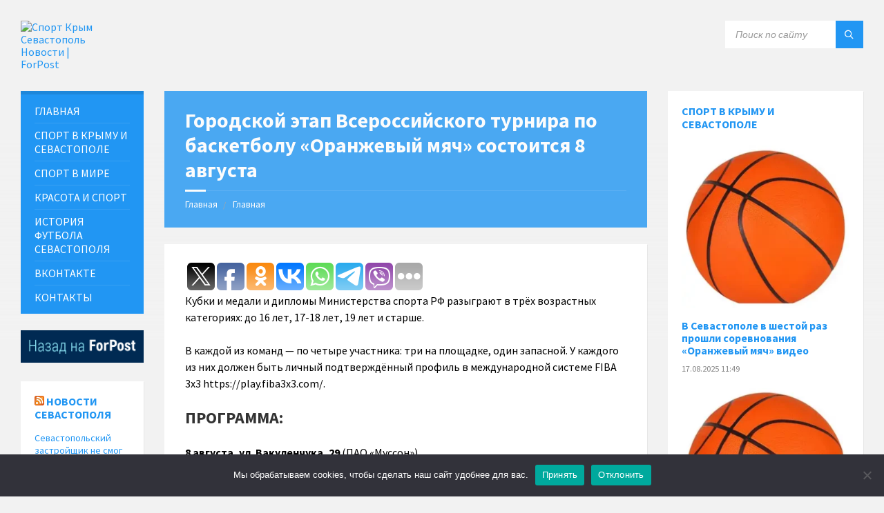

--- FILE ---
content_type: text/html; charset=UTF-8
request_url: https://sport.sevastopol.su/gorodskoj-etap-vserossijskogo-turnira-po-basketbolu-oranzhevyj-myach-sostoitsya-8-avgusta/
body_size: 17866
content:
<!DOCTYPE html>
<html lang="ru-RU">
<head>
    <meta http-equiv="Content-Type" content="text/html; charset=UTF-8">
    <meta name="viewport" content="width=device-width, initial-scale=1.0">
    <link rel="pingback" href="https://sport.sevastopol.su/xmlrpc.php">
    <meta name='robots' content='index, follow, max-image-preview:large, max-snippet:-1, max-video-preview:-1' />
	<style>img:is([sizes="auto" i], [sizes^="auto," i]) { contain-intrinsic-size: 3000px 1500px }</style>
	
	<!-- This site is optimized with the Yoast SEO plugin v26.4 - https://yoast.com/wordpress/plugins/seo/ -->
	<title>Городской этап Всероссийского турнира по баскетболу «Оранжевый мяч» состоится 8 августа</title>
	<meta name="description" content="Соревнования примет спортивный комплекс «Муссон»." />
	<link rel="canonical" href="https://sport.sevastopol.su/gorodskoj-etap-vserossijskogo-turnira-po-basketbolu-oranzhevyj-myach-sostoitsya-8-avgusta/" />
	<meta property="og:locale" content="ru_RU" />
	<meta property="og:type" content="article" />
	<meta property="og:title" content="Городской этап Всероссийского турнира по баскетболу «Оранжевый мяч» состоится 8 августа" />
	<meta property="og:description" content="Соревнования примет спортивный комплекс «Муссон»." />
	<meta property="og:url" content="https://sport.sevastopol.su/gorodskoj-etap-vserossijskogo-turnira-po-basketbolu-oranzhevyj-myach-sostoitsya-8-avgusta/" />
	<meta property="og:site_name" content="Спорт Крым Севастополь Новости | ForPost" />
	<meta property="article:publisher" content="https://www.facebook.com/groups/sportforpost" />
	<meta property="article:published_time" content="2020-08-07T09:47:32+00:00" />
	<meta property="og:image" content="https://sport.sevastopol.su/wp-content/uploads/2020/08/1.jpg" />
	<meta property="og:image:width" content="600" />
	<meta property="og:image:height" content="519" />
	<meta property="og:image:type" content="image/jpeg" />
	<meta name="author" content="bdmin" />
	<meta name="twitter:card" content="summary_large_image" />
	<meta name="twitter:creator" content="@forpost_news" />
	<meta name="twitter:site" content="@forpost_news" />
	<script type="application/ld+json" class="yoast-schema-graph">{"@context":"https://schema.org","@graph":[{"@type":"Article","@id":"https://sport.sevastopol.su/gorodskoj-etap-vserossijskogo-turnira-po-basketbolu-oranzhevyj-myach-sostoitsya-8-avgusta/#article","isPartOf":{"@id":"https://sport.sevastopol.su/gorodskoj-etap-vserossijskogo-turnira-po-basketbolu-oranzhevyj-myach-sostoitsya-8-avgusta/"},"author":{"name":"bdmin","@id":"https://sport.sevastopol.su/#/schema/person/d85d6a0fa3b5777c7081032be871476a"},"headline":"Городской этап Всероссийского турнира по баскетболу «Оранжевый мяч» состоится 8 августа","datePublished":"2020-08-07T09:47:32+00:00","mainEntityOfPage":{"@id":"https://sport.sevastopol.su/gorodskoj-etap-vserossijskogo-turnira-po-basketbolu-oranzhevyj-myach-sostoitsya-8-avgusta/"},"wordCount":228,"publisher":{"@id":"https://sport.sevastopol.su/#organization"},"image":{"@id":"https://sport.sevastopol.su/gorodskoj-etap-vserossijskogo-turnira-po-basketbolu-oranzhevyj-myach-sostoitsya-8-avgusta/#primaryimage"},"thumbnailUrl":"https://sport.sevastopol.su/wp-content/uploads/2020/08/1.jpg","keywords":["Севастополь"],"articleSection":["Басктебол"],"inLanguage":"ru-RU"},{"@type":"WebPage","@id":"https://sport.sevastopol.su/gorodskoj-etap-vserossijskogo-turnira-po-basketbolu-oranzhevyj-myach-sostoitsya-8-avgusta/","url":"https://sport.sevastopol.su/gorodskoj-etap-vserossijskogo-turnira-po-basketbolu-oranzhevyj-myach-sostoitsya-8-avgusta/","name":"Городской этап Всероссийского турнира по баскетболу «Оранжевый мяч» состоится 8 августа","isPartOf":{"@id":"https://sport.sevastopol.su/#website"},"primaryImageOfPage":{"@id":"https://sport.sevastopol.su/gorodskoj-etap-vserossijskogo-turnira-po-basketbolu-oranzhevyj-myach-sostoitsya-8-avgusta/#primaryimage"},"image":{"@id":"https://sport.sevastopol.su/gorodskoj-etap-vserossijskogo-turnira-po-basketbolu-oranzhevyj-myach-sostoitsya-8-avgusta/#primaryimage"},"thumbnailUrl":"https://sport.sevastopol.su/wp-content/uploads/2020/08/1.jpg","datePublished":"2020-08-07T09:47:32+00:00","description":"Соревнования примет спортивный комплекс «Муссон».","inLanguage":"ru-RU","potentialAction":[{"@type":"ReadAction","target":["https://sport.sevastopol.su/gorodskoj-etap-vserossijskogo-turnira-po-basketbolu-oranzhevyj-myach-sostoitsya-8-avgusta/"]}]},{"@type":"ImageObject","inLanguage":"ru-RU","@id":"https://sport.sevastopol.su/gorodskoj-etap-vserossijskogo-turnira-po-basketbolu-oranzhevyj-myach-sostoitsya-8-avgusta/#primaryimage","url":"https://sport.sevastopol.su/wp-content/uploads/2020/08/1.jpg","contentUrl":"https://sport.sevastopol.su/wp-content/uploads/2020/08/1.jpg","width":600,"height":519},{"@type":"WebSite","@id":"https://sport.sevastopol.su/#website","url":"https://sport.sevastopol.su/","name":"Спорт Крым Севастополь Новости | ForPost","description":"Новости о спорте в Крыму и Севастополе","publisher":{"@id":"https://sport.sevastopol.su/#organization"},"potentialAction":[{"@type":"SearchAction","target":{"@type":"EntryPoint","urlTemplate":"https://sport.sevastopol.su/?s={search_term_string}"},"query-input":{"@type":"PropertyValueSpecification","valueRequired":true,"valueName":"search_term_string"}}],"inLanguage":"ru-RU"},{"@type":"Organization","@id":"https://sport.sevastopol.su/#organization","name":"Спорт - Крым Севастополь","url":"https://sport.sevastopol.su/","logo":{"@type":"ImageObject","inLanguage":"ru-RU","@id":"https://sport.sevastopol.su/#/schema/logo/image/","url":"https://sport.sevastopol.su/wp-content/uploads/2020/08/Forpost.jpg","contentUrl":"https://sport.sevastopol.su/wp-content/uploads/2020/08/Forpost.jpg","width":200,"height":216,"caption":"Спорт - Крым Севастополь"},"image":{"@id":"https://sport.sevastopol.su/#/schema/logo/image/"},"sameAs":["https://www.facebook.com/groups/sportforpost","https://x.com/forpost_news","https://vk.com/sportforpost","https://ok.ru/group/68529903239228"]},{"@type":"Person","@id":"https://sport.sevastopol.su/#/schema/person/d85d6a0fa3b5777c7081032be871476a","name":"bdmin"}]}</script>
	<!-- / Yoast SEO plugin. -->


<link rel='dns-prefetch' href='//fonts.googleapis.com' />
<script type="text/javascript">
/* <![CDATA[ */
window._wpemojiSettings = {"baseUrl":"https:\/\/s.w.org\/images\/core\/emoji\/16.0.1\/72x72\/","ext":".png","svgUrl":"https:\/\/s.w.org\/images\/core\/emoji\/16.0.1\/svg\/","svgExt":".svg","source":{"concatemoji":"https:\/\/sport.sevastopol.su\/wp-includes\/js\/wp-emoji-release.min.js?ver=6.8.3"}};
/*! This file is auto-generated */
!function(s,n){var o,i,e;function c(e){try{var t={supportTests:e,timestamp:(new Date).valueOf()};sessionStorage.setItem(o,JSON.stringify(t))}catch(e){}}function p(e,t,n){e.clearRect(0,0,e.canvas.width,e.canvas.height),e.fillText(t,0,0);var t=new Uint32Array(e.getImageData(0,0,e.canvas.width,e.canvas.height).data),a=(e.clearRect(0,0,e.canvas.width,e.canvas.height),e.fillText(n,0,0),new Uint32Array(e.getImageData(0,0,e.canvas.width,e.canvas.height).data));return t.every(function(e,t){return e===a[t]})}function u(e,t){e.clearRect(0,0,e.canvas.width,e.canvas.height),e.fillText(t,0,0);for(var n=e.getImageData(16,16,1,1),a=0;a<n.data.length;a++)if(0!==n.data[a])return!1;return!0}function f(e,t,n,a){switch(t){case"flag":return n(e,"\ud83c\udff3\ufe0f\u200d\u26a7\ufe0f","\ud83c\udff3\ufe0f\u200b\u26a7\ufe0f")?!1:!n(e,"\ud83c\udde8\ud83c\uddf6","\ud83c\udde8\u200b\ud83c\uddf6")&&!n(e,"\ud83c\udff4\udb40\udc67\udb40\udc62\udb40\udc65\udb40\udc6e\udb40\udc67\udb40\udc7f","\ud83c\udff4\u200b\udb40\udc67\u200b\udb40\udc62\u200b\udb40\udc65\u200b\udb40\udc6e\u200b\udb40\udc67\u200b\udb40\udc7f");case"emoji":return!a(e,"\ud83e\udedf")}return!1}function g(e,t,n,a){var r="undefined"!=typeof WorkerGlobalScope&&self instanceof WorkerGlobalScope?new OffscreenCanvas(300,150):s.createElement("canvas"),o=r.getContext("2d",{willReadFrequently:!0}),i=(o.textBaseline="top",o.font="600 32px Arial",{});return e.forEach(function(e){i[e]=t(o,e,n,a)}),i}function t(e){var t=s.createElement("script");t.src=e,t.defer=!0,s.head.appendChild(t)}"undefined"!=typeof Promise&&(o="wpEmojiSettingsSupports",i=["flag","emoji"],n.supports={everything:!0,everythingExceptFlag:!0},e=new Promise(function(e){s.addEventListener("DOMContentLoaded",e,{once:!0})}),new Promise(function(t){var n=function(){try{var e=JSON.parse(sessionStorage.getItem(o));if("object"==typeof e&&"number"==typeof e.timestamp&&(new Date).valueOf()<e.timestamp+604800&&"object"==typeof e.supportTests)return e.supportTests}catch(e){}return null}();if(!n){if("undefined"!=typeof Worker&&"undefined"!=typeof OffscreenCanvas&&"undefined"!=typeof URL&&URL.createObjectURL&&"undefined"!=typeof Blob)try{var e="postMessage("+g.toString()+"("+[JSON.stringify(i),f.toString(),p.toString(),u.toString()].join(",")+"));",a=new Blob([e],{type:"text/javascript"}),r=new Worker(URL.createObjectURL(a),{name:"wpTestEmojiSupports"});return void(r.onmessage=function(e){c(n=e.data),r.terminate(),t(n)})}catch(e){}c(n=g(i,f,p,u))}t(n)}).then(function(e){for(var t in e)n.supports[t]=e[t],n.supports.everything=n.supports.everything&&n.supports[t],"flag"!==t&&(n.supports.everythingExceptFlag=n.supports.everythingExceptFlag&&n.supports[t]);n.supports.everythingExceptFlag=n.supports.everythingExceptFlag&&!n.supports.flag,n.DOMReady=!1,n.readyCallback=function(){n.DOMReady=!0}}).then(function(){return e}).then(function(){var e;n.supports.everything||(n.readyCallback(),(e=n.source||{}).concatemoji?t(e.concatemoji):e.wpemoji&&e.twemoji&&(t(e.twemoji),t(e.wpemoji)))}))}((window,document),window._wpemojiSettings);
/* ]]> */
</script>
<link rel='stylesheet' id='dashicons-css' href='https://sport.sevastopol.su/wp-includes/css/dashicons.min.css?ver=6.8.3' type='text/css' media='all' />
<link rel='stylesheet' id='post-views-counter-frontend-css' href='https://sport.sevastopol.su/wp-content/plugins/post-views-counter/css/frontend.min.css?ver=1.5.9' type='text/css' media='all' />
<style id='wp-emoji-styles-inline-css' type='text/css'>

	img.wp-smiley, img.emoji {
		display: inline !important;
		border: none !important;
		box-shadow: none !important;
		height: 1em !important;
		width: 1em !important;
		margin: 0 0.07em !important;
		vertical-align: -0.1em !important;
		background: none !important;
		padding: 0 !important;
	}
</style>
<link rel='stylesheet' id='wp-block-library-css' href='https://sport.sevastopol.su/wp-includes/css/dist/block-library/style.min.css?ver=6.8.3' type='text/css' media='all' />
<style id='classic-theme-styles-inline-css' type='text/css'>
/*! This file is auto-generated */
.wp-block-button__link{color:#fff;background-color:#32373c;border-radius:9999px;box-shadow:none;text-decoration:none;padding:calc(.667em + 2px) calc(1.333em + 2px);font-size:1.125em}.wp-block-file__button{background:#32373c;color:#fff;text-decoration:none}
</style>
<style id='global-styles-inline-css' type='text/css'>
:root{--wp--preset--aspect-ratio--square: 1;--wp--preset--aspect-ratio--4-3: 4/3;--wp--preset--aspect-ratio--3-4: 3/4;--wp--preset--aspect-ratio--3-2: 3/2;--wp--preset--aspect-ratio--2-3: 2/3;--wp--preset--aspect-ratio--16-9: 16/9;--wp--preset--aspect-ratio--9-16: 9/16;--wp--preset--color--black: #000000;--wp--preset--color--cyan-bluish-gray: #abb8c3;--wp--preset--color--white: #ffffff;--wp--preset--color--pale-pink: #f78da7;--wp--preset--color--vivid-red: #cf2e2e;--wp--preset--color--luminous-vivid-orange: #ff6900;--wp--preset--color--luminous-vivid-amber: #fcb900;--wp--preset--color--light-green-cyan: #7bdcb5;--wp--preset--color--vivid-green-cyan: #00d084;--wp--preset--color--pale-cyan-blue: #8ed1fc;--wp--preset--color--vivid-cyan-blue: #0693e3;--wp--preset--color--vivid-purple: #9b51e0;--wp--preset--gradient--vivid-cyan-blue-to-vivid-purple: linear-gradient(135deg,rgba(6,147,227,1) 0%,rgb(155,81,224) 100%);--wp--preset--gradient--light-green-cyan-to-vivid-green-cyan: linear-gradient(135deg,rgb(122,220,180) 0%,rgb(0,208,130) 100%);--wp--preset--gradient--luminous-vivid-amber-to-luminous-vivid-orange: linear-gradient(135deg,rgba(252,185,0,1) 0%,rgba(255,105,0,1) 100%);--wp--preset--gradient--luminous-vivid-orange-to-vivid-red: linear-gradient(135deg,rgba(255,105,0,1) 0%,rgb(207,46,46) 100%);--wp--preset--gradient--very-light-gray-to-cyan-bluish-gray: linear-gradient(135deg,rgb(238,238,238) 0%,rgb(169,184,195) 100%);--wp--preset--gradient--cool-to-warm-spectrum: linear-gradient(135deg,rgb(74,234,220) 0%,rgb(151,120,209) 20%,rgb(207,42,186) 40%,rgb(238,44,130) 60%,rgb(251,105,98) 80%,rgb(254,248,76) 100%);--wp--preset--gradient--blush-light-purple: linear-gradient(135deg,rgb(255,206,236) 0%,rgb(152,150,240) 100%);--wp--preset--gradient--blush-bordeaux: linear-gradient(135deg,rgb(254,205,165) 0%,rgb(254,45,45) 50%,rgb(107,0,62) 100%);--wp--preset--gradient--luminous-dusk: linear-gradient(135deg,rgb(255,203,112) 0%,rgb(199,81,192) 50%,rgb(65,88,208) 100%);--wp--preset--gradient--pale-ocean: linear-gradient(135deg,rgb(255,245,203) 0%,rgb(182,227,212) 50%,rgb(51,167,181) 100%);--wp--preset--gradient--electric-grass: linear-gradient(135deg,rgb(202,248,128) 0%,rgb(113,206,126) 100%);--wp--preset--gradient--midnight: linear-gradient(135deg,rgb(2,3,129) 0%,rgb(40,116,252) 100%);--wp--preset--font-size--small: 13px;--wp--preset--font-size--medium: 20px;--wp--preset--font-size--large: 36px;--wp--preset--font-size--x-large: 42px;--wp--preset--spacing--20: 0.44rem;--wp--preset--spacing--30: 0.67rem;--wp--preset--spacing--40: 1rem;--wp--preset--spacing--50: 1.5rem;--wp--preset--spacing--60: 2.25rem;--wp--preset--spacing--70: 3.38rem;--wp--preset--spacing--80: 5.06rem;--wp--preset--shadow--natural: 6px 6px 9px rgba(0, 0, 0, 0.2);--wp--preset--shadow--deep: 12px 12px 50px rgba(0, 0, 0, 0.4);--wp--preset--shadow--sharp: 6px 6px 0px rgba(0, 0, 0, 0.2);--wp--preset--shadow--outlined: 6px 6px 0px -3px rgba(255, 255, 255, 1), 6px 6px rgba(0, 0, 0, 1);--wp--preset--shadow--crisp: 6px 6px 0px rgba(0, 0, 0, 1);}:where(.is-layout-flex){gap: 0.5em;}:where(.is-layout-grid){gap: 0.5em;}body .is-layout-flex{display: flex;}.is-layout-flex{flex-wrap: wrap;align-items: center;}.is-layout-flex > :is(*, div){margin: 0;}body .is-layout-grid{display: grid;}.is-layout-grid > :is(*, div){margin: 0;}:where(.wp-block-columns.is-layout-flex){gap: 2em;}:where(.wp-block-columns.is-layout-grid){gap: 2em;}:where(.wp-block-post-template.is-layout-flex){gap: 1.25em;}:where(.wp-block-post-template.is-layout-grid){gap: 1.25em;}.has-black-color{color: var(--wp--preset--color--black) !important;}.has-cyan-bluish-gray-color{color: var(--wp--preset--color--cyan-bluish-gray) !important;}.has-white-color{color: var(--wp--preset--color--white) !important;}.has-pale-pink-color{color: var(--wp--preset--color--pale-pink) !important;}.has-vivid-red-color{color: var(--wp--preset--color--vivid-red) !important;}.has-luminous-vivid-orange-color{color: var(--wp--preset--color--luminous-vivid-orange) !important;}.has-luminous-vivid-amber-color{color: var(--wp--preset--color--luminous-vivid-amber) !important;}.has-light-green-cyan-color{color: var(--wp--preset--color--light-green-cyan) !important;}.has-vivid-green-cyan-color{color: var(--wp--preset--color--vivid-green-cyan) !important;}.has-pale-cyan-blue-color{color: var(--wp--preset--color--pale-cyan-blue) !important;}.has-vivid-cyan-blue-color{color: var(--wp--preset--color--vivid-cyan-blue) !important;}.has-vivid-purple-color{color: var(--wp--preset--color--vivid-purple) !important;}.has-black-background-color{background-color: var(--wp--preset--color--black) !important;}.has-cyan-bluish-gray-background-color{background-color: var(--wp--preset--color--cyan-bluish-gray) !important;}.has-white-background-color{background-color: var(--wp--preset--color--white) !important;}.has-pale-pink-background-color{background-color: var(--wp--preset--color--pale-pink) !important;}.has-vivid-red-background-color{background-color: var(--wp--preset--color--vivid-red) !important;}.has-luminous-vivid-orange-background-color{background-color: var(--wp--preset--color--luminous-vivid-orange) !important;}.has-luminous-vivid-amber-background-color{background-color: var(--wp--preset--color--luminous-vivid-amber) !important;}.has-light-green-cyan-background-color{background-color: var(--wp--preset--color--light-green-cyan) !important;}.has-vivid-green-cyan-background-color{background-color: var(--wp--preset--color--vivid-green-cyan) !important;}.has-pale-cyan-blue-background-color{background-color: var(--wp--preset--color--pale-cyan-blue) !important;}.has-vivid-cyan-blue-background-color{background-color: var(--wp--preset--color--vivid-cyan-blue) !important;}.has-vivid-purple-background-color{background-color: var(--wp--preset--color--vivid-purple) !important;}.has-black-border-color{border-color: var(--wp--preset--color--black) !important;}.has-cyan-bluish-gray-border-color{border-color: var(--wp--preset--color--cyan-bluish-gray) !important;}.has-white-border-color{border-color: var(--wp--preset--color--white) !important;}.has-pale-pink-border-color{border-color: var(--wp--preset--color--pale-pink) !important;}.has-vivid-red-border-color{border-color: var(--wp--preset--color--vivid-red) !important;}.has-luminous-vivid-orange-border-color{border-color: var(--wp--preset--color--luminous-vivid-orange) !important;}.has-luminous-vivid-amber-border-color{border-color: var(--wp--preset--color--luminous-vivid-amber) !important;}.has-light-green-cyan-border-color{border-color: var(--wp--preset--color--light-green-cyan) !important;}.has-vivid-green-cyan-border-color{border-color: var(--wp--preset--color--vivid-green-cyan) !important;}.has-pale-cyan-blue-border-color{border-color: var(--wp--preset--color--pale-cyan-blue) !important;}.has-vivid-cyan-blue-border-color{border-color: var(--wp--preset--color--vivid-cyan-blue) !important;}.has-vivid-purple-border-color{border-color: var(--wp--preset--color--vivid-purple) !important;}.has-vivid-cyan-blue-to-vivid-purple-gradient-background{background: var(--wp--preset--gradient--vivid-cyan-blue-to-vivid-purple) !important;}.has-light-green-cyan-to-vivid-green-cyan-gradient-background{background: var(--wp--preset--gradient--light-green-cyan-to-vivid-green-cyan) !important;}.has-luminous-vivid-amber-to-luminous-vivid-orange-gradient-background{background: var(--wp--preset--gradient--luminous-vivid-amber-to-luminous-vivid-orange) !important;}.has-luminous-vivid-orange-to-vivid-red-gradient-background{background: var(--wp--preset--gradient--luminous-vivid-orange-to-vivid-red) !important;}.has-very-light-gray-to-cyan-bluish-gray-gradient-background{background: var(--wp--preset--gradient--very-light-gray-to-cyan-bluish-gray) !important;}.has-cool-to-warm-spectrum-gradient-background{background: var(--wp--preset--gradient--cool-to-warm-spectrum) !important;}.has-blush-light-purple-gradient-background{background: var(--wp--preset--gradient--blush-light-purple) !important;}.has-blush-bordeaux-gradient-background{background: var(--wp--preset--gradient--blush-bordeaux) !important;}.has-luminous-dusk-gradient-background{background: var(--wp--preset--gradient--luminous-dusk) !important;}.has-pale-ocean-gradient-background{background: var(--wp--preset--gradient--pale-ocean) !important;}.has-electric-grass-gradient-background{background: var(--wp--preset--gradient--electric-grass) !important;}.has-midnight-gradient-background{background: var(--wp--preset--gradient--midnight) !important;}.has-small-font-size{font-size: var(--wp--preset--font-size--small) !important;}.has-medium-font-size{font-size: var(--wp--preset--font-size--medium) !important;}.has-large-font-size{font-size: var(--wp--preset--font-size--large) !important;}.has-x-large-font-size{font-size: var(--wp--preset--font-size--x-large) !important;}
:where(.wp-block-post-template.is-layout-flex){gap: 1.25em;}:where(.wp-block-post-template.is-layout-grid){gap: 1.25em;}
:where(.wp-block-columns.is-layout-flex){gap: 2em;}:where(.wp-block-columns.is-layout-grid){gap: 2em;}
:root :where(.wp-block-pullquote){font-size: 1.5em;line-height: 1.6;}
</style>
<link rel='stylesheet' id='cookie-notice-front-css' href='https://sport.sevastopol.su/wp-content/plugins/cookie-notice/css/front.min.css?ver=2.5.9' type='text/css' media='all' />
<link rel='stylesheet' id='lsvr-townpress-main-style-css' href='https://sport.sevastopol.su/wp-content/themes/townpress/style.css?ver=20241126' type='text/css' media='all' />
<style id='lsvr-townpress-main-style-inline-css' type='text/css'>
body, input, textarea, select, button, #cancel-comment-reply-link, .lsvr_listing-map__infobox { font-family: 'Source Sans Pro', Arial, sans-serif; }
html, body { font-size: 16px; }
.header-logo { max-width: 123px; } .header-logo--front { max-width: 153px; } @media ( max-width: 991px ) { .header-logo { max-width: 60px; } }
</style>
<link rel='stylesheet' id='lsvr-townpress-child-style-css' href='https://sport.sevastopol.su/wp-content/themes/townpress-child/style.css?ver=20241126' type='text/css' media='all' />
<link rel='stylesheet' id='lsvr-townpress-google-fonts-css' href='//fonts.googleapis.com/css?family=Source+Sans+Pro%3A400%2C400italic%2C600%2C600italic%2C700%2C700italic&#038;ver=6.8.3' type='text/css' media='all' />
<link rel='stylesheet' id='lsvr-townpress-color-scheme-css' href='https://sport.sevastopol.su/wp-content/themes/townpress/assets/css/skins/blue.css?ver=2.2.1' type='text/css' media='all' />
<link rel='stylesheet' id='upw_theme_standard-css' href='https://sport.sevastopol.su/wp-content/plugins/ultimate-posts-widget/css/upw-theme-standard.min.css?ver=6.8.3' type='text/css' media='all' />
<script type="text/javascript" id="cookie-notice-front-js-before">
/* <![CDATA[ */
var cnArgs = {"ajaxUrl":"https:\/\/sport.sevastopol.su\/wp-admin\/admin-ajax.php","nonce":"7d8d6df4bc","hideEffect":"fade","position":"bottom","onScroll":false,"onScrollOffset":100,"onClick":false,"cookieName":"cookie_notice_accepted","cookieTime":2592000,"cookieTimeRejected":2592000,"globalCookie":false,"redirection":false,"cache":false,"revokeCookies":false,"revokeCookiesOpt":"automatic"};
/* ]]> */
</script>
<script type="text/javascript" src="https://sport.sevastopol.su/wp-content/plugins/cookie-notice/js/front.min.js?ver=2.5.9" id="cookie-notice-front-js"></script>
<script type="text/javascript" src="https://sport.sevastopol.su/wp-includes/js/jquery/jquery.min.js?ver=3.7.1" id="jquery-core-js"></script>
<script type="text/javascript" src="https://sport.sevastopol.su/wp-includes/js/jquery/jquery-migrate.min.js?ver=3.4.1" id="jquery-migrate-js"></script>
<script type="text/javascript" src="https://sport.sevastopol.su/wp-content/plugins/lsvr-events/assets/js/lsvr-events.min.js?ver=1.3.1" id="lsvr-events-scripts-js"></script>
<script type="text/javascript" id="lsvr-townpress-toolkit-weather-widget-js-extra">
/* <![CDATA[ */
var lsvr_townpress_toolkit_ajax_weather_widget_var = {"url":"https:\/\/sport.sevastopol.su\/wp-admin\/admin-ajax.php","nonce":"40e80adfb4"};
/* ]]> */
</script>
<script type="text/javascript" src="https://sport.sevastopol.su/wp-content/plugins/lsvr-townpress-toolkit/assets/js/lsvr-townpress-toolkit-weather-widget.min.js?ver=1.1.1" id="lsvr-townpress-toolkit-weather-widget-js"></script>
<link rel="https://api.w.org/" href="https://sport.sevastopol.su/wp-json/" /><link rel="alternate" title="JSON" type="application/json" href="https://sport.sevastopol.su/wp-json/wp/v2/posts/13251" /><link rel="EditURI" type="application/rsd+xml" title="RSD" href="https://sport.sevastopol.su/xmlrpc.php?rsd" />
<meta name="generator" content="WordPress 6.8.3" />
<link rel='shortlink' href='https://sport.sevastopol.su/?p=13251' />
<link rel="alternate" title="oEmbed (JSON)" type="application/json+oembed" href="https://sport.sevastopol.su/wp-json/oembed/1.0/embed?url=https%3A%2F%2Fsport.sevastopol.su%2Fgorodskoj-etap-vserossijskogo-turnira-po-basketbolu-oranzhevyj-myach-sostoitsya-8-avgusta%2F" />
<link rel="alternate" title="oEmbed (XML)" type="text/xml+oembed" href="https://sport.sevastopol.su/wp-json/oembed/1.0/embed?url=https%3A%2F%2Fsport.sevastopol.su%2Fgorodskoj-etap-vserossijskogo-turnira-po-basketbolu-oranzhevyj-myach-sostoitsya-8-avgusta%2F&#038;format=xml" />
	<script src="https://use.fontawesome.com/598b3d998a.js"></script>
	<style data-context="foundation-flickity-css">/*! Flickity v2.0.2
http://flickity.metafizzy.co
---------------------------------------------- */.flickity-enabled{position:relative}.flickity-enabled:focus{outline:0}.flickity-viewport{overflow:hidden;position:relative;height:100%}.flickity-slider{position:absolute;width:100%;height:100%}.flickity-enabled.is-draggable{-webkit-tap-highlight-color:transparent;tap-highlight-color:transparent;-webkit-user-select:none;-moz-user-select:none;-ms-user-select:none;user-select:none}.flickity-enabled.is-draggable .flickity-viewport{cursor:move;cursor:-webkit-grab;cursor:grab}.flickity-enabled.is-draggable .flickity-viewport.is-pointer-down{cursor:-webkit-grabbing;cursor:grabbing}.flickity-prev-next-button{position:absolute;top:50%;width:44px;height:44px;border:none;border-radius:50%;background:#fff;background:hsla(0,0%,100%,.75);cursor:pointer;-webkit-transform:translateY(-50%);transform:translateY(-50%)}.flickity-prev-next-button:hover{background:#fff}.flickity-prev-next-button:focus{outline:0;box-shadow:0 0 0 5px #09f}.flickity-prev-next-button:active{opacity:.6}.flickity-prev-next-button.previous{left:10px}.flickity-prev-next-button.next{right:10px}.flickity-rtl .flickity-prev-next-button.previous{left:auto;right:10px}.flickity-rtl .flickity-prev-next-button.next{right:auto;left:10px}.flickity-prev-next-button:disabled{opacity:.3;cursor:auto}.flickity-prev-next-button svg{position:absolute;left:20%;top:20%;width:60%;height:60%}.flickity-prev-next-button .arrow{fill:#333}.flickity-page-dots{position:absolute;width:100%;bottom:-25px;padding:0;margin:0;list-style:none;text-align:center;line-height:1}.flickity-rtl .flickity-page-dots{direction:rtl}.flickity-page-dots .dot{display:inline-block;width:10px;height:10px;margin:0 8px;background:#333;border-radius:50%;opacity:.25;cursor:pointer}.flickity-page-dots .dot.is-selected{opacity:1}</style><style data-context="foundation-slideout-css">.slideout-menu{position:fixed;left:0;top:0;bottom:0;right:auto;z-index:0;width:256px;overflow-y:auto;-webkit-overflow-scrolling:touch;display:none}.slideout-menu.pushit-right{left:auto;right:0}.slideout-panel{position:relative;z-index:1;will-change:transform}.slideout-open,.slideout-open .slideout-panel,.slideout-open body{overflow:hidden}.slideout-open .slideout-menu{display:block}.pushit{display:none}</style><link rel="icon" href="https://sport.sevastopol.su/wp-content/uploads/2024/09/favicon-40x40.png" sizes="32x32" />
<link rel="icon" href="https://sport.sevastopol.su/wp-content/uploads/2024/09/favicon-300x300.png" sizes="192x192" />
<link rel="apple-touch-icon" href="https://sport.sevastopol.su/wp-content/uploads/2024/09/favicon-300x300.png" />
<meta name="msapplication-TileImage" content="https://sport.sevastopol.su/wp-content/uploads/2024/09/favicon-300x300.png" />
<style>.ios7.web-app-mode.has-fixed header{ background-color: rgba(3,122,221,.88);}</style>		<style type="text/css" id="wp-custom-css">
			.lsvr-townpress-weather-widget--has-background .widget__inner {
    text-shadow: 2px 3px 5px black;
}
h5, .p-home{font-size:14px;margin-bottom:0px}



.main__header {
    color: #FFF;
    background-color: #2196f3;
	opacity:0.5
}
.vc_gitem-post-data-source-post_date{font-size:11px}
.upw-posts article {
    display: block;
    margin-bottom: 0;
    padding-bottom: 0;
	border-bottom: none}		</style>
		<noscript><style type="text/css"> .wpb_animate_when_almost_visible { opacity: 1; }</style></noscript>	<meta name="yandex-verification" content="753b3d9047e9e045" />
</head>

<body class="wp-singular post-template-default single single-post postid-13251 single-format-standard wp-custom-logo wp-theme-townpress wp-child-theme-townpress-child cookies-not-set wpb-js-composer js-comp-ver-5.4.7 vc_responsive">
	

	<!-- WRAPPER : begin -->
	<div id="wrapper">

		
		<!-- HEADER : begin -->
		<header id="header" >
			<div class="header__inner">

				
				
				
				<!-- HEADER CONTENT : begin -->
				<div class="header__content">
					<div class="lsvr-container">
						<div class="header__content-inner">

							
							
	<!-- HEADER BRANDING : begin -->
	<div  class="header-logo">
		<a href="https://sport.sevastopol.su/" class="header-logo__link">
			<img src="https://sport.sevastopol.su/wp-content/uploads/2019/11/Logo.jpg"
				class="header-logo__image"
				alt="Спорт Крым Севастополь Новости | ForPost">
		</a>
	</div>
	<!-- HEADER BRANDING : end -->


							

	
			<!-- HEADER TOOLBAR TOGGLE : begin -->
			<div class="header-toolbar-toggle">

				<button class="header-toolbar-toggle__menu-button" type="button">
					<i class="header-toolbar-toggle__menu-button-ico header-toolbar-toggle__menu-button-ico--open icon-menu"></i>
					<i class="header-toolbar-toggle__menu-button-ico header-toolbar-toggle__menu-button-ico--close icon-cross"></i>
					<span class="header-toolbar-toggle__button-label">Меню</span>
				</button>

				
			</div>
			<!-- HEADER TOOLBAR TOGGLE : end -->

			
	<!-- HEADER TOOLBAR : begin -->
	<div class="header-toolbar">

		
		
		
		
		
			<!-- HEADER MOBILE MENU : begin -->
			<nav class="header-mobile-menu">

			    <ul id="menu-menyu" class="header-mobile-menu__list">
        	<li class="header-mobile-menu__item header-mobile-menu__item--level-0 menu-item menu-item-type-custom menu-item-object-custom">

                <a href="/"
                	class="header-mobile-menu__item-link header-mobile-menu__item-link--level-0"
                	>

                    ГЛАВНАЯ</a>

            
            </li>

            
        	<li class="header-mobile-menu__item header-mobile-menu__item--level-0 menu-item menu-item-type-custom menu-item-object-custom">

                <a href="/?tag=krym,sevastopol"
                	class="header-mobile-menu__item-link header-mobile-menu__item-link--level-0"
                	>

                    СПОРТ В КРЫМУ И СЕВАСТОПОЛЕ</a>

            
            </li>

            
        	<li class="header-mobile-menu__item header-mobile-menu__item--level-0 menu-item menu-item-type-custom menu-item-object-custom">

                <a href="/?tag=mir,rossiya"
                	class="header-mobile-menu__item-link header-mobile-menu__item-link--level-0"
                	>

                    СПОРТ В МИРЕ</a>

            
            </li>

            
        	<li class="header-mobile-menu__item header-mobile-menu__item--level-0 menu-item menu-item-type-taxonomy menu-item-object-category">

                <a href="https://sport.sevastopol.su/category/sport/krasota-i-sport/"
                	class="header-mobile-menu__item-link header-mobile-menu__item-link--level-0"
                	>

                    Красота и Спорт</a>

            
            </li>

            
        	<li class="header-mobile-menu__item header-mobile-menu__item--level-0 menu-item menu-item-type-custom menu-item-object-custom">

                <a href="https://sport.sevastopol.su/repenkov/"
                	class="header-mobile-menu__item-link header-mobile-menu__item-link--level-0"
                	>

                    История футбола севастополя</a>

            
            </li>

            
        	<li class="header-mobile-menu__item header-mobile-menu__item--level-0 menu-item menu-item-type-custom menu-item-object-custom">

                <a href="https://vk.com/sportforpost"
                	class="header-mobile-menu__item-link header-mobile-menu__item-link--level-0"
                	>

                    ВКонтакте</a>

            
            </li>

            
        	<li class="header-mobile-menu__item header-mobile-menu__item--level-0 menu-item menu-item-type-post_type menu-item-object-page">

                <a href="https://sport.sevastopol.su/kontakty/"
                	class="header-mobile-menu__item-link header-mobile-menu__item-link--level-0"
                	>

                    КОНТАКТЫ</a>

            
            </li>

            </ul>
			</nav>
			<!-- HEADER MOBILE MENU : end -->

		
		
				<!-- HEADER SEARCH : begin -->
				<div class="header-search header-toolbar__item">

					<!-- SEARCH FORM : begin -->
<form class="c-search-form" action="https://sport.sevastopol.su/" method="get" role="search">
	<div class="c-search-form__inner">
		<div class="c-search-form__input-holder">
			<input class="c-search-form__input" type="text" name="s"
				placeholder="Поиск по сайту"
				value="">
			<button class="c-search-form__button" type="submit" title="Search">
				<i class="c-search-form__button-ico icon-magnifier"></i></button>
		</div>
	</div>
</form>
<!-- SEARCH FORM : end -->
				</div>
				<!-- HEADER SEARCH : end -->

			
		
	</div>
	<!-- HEADER TOOLBAR : end -->



							
						</div>
					</div>
				</div>
				<!-- HEADER CONTENT : end -->

				
			</div>
		</header>
		<!-- HEADER : end -->

		
		
				<div class="header-background header-background--single"
					data-slideshow-speed="10">

					
						
							<div class="header-background__image header-background__image--default"
								style="background-image: url('https://sport.sevastopol.su/wp-content/uploads/2019/11/proba1.png'); "></div>

						
					
				</div>

			
		<!-- CORE : begin -->
		<div id="core">
			<div class="core__inner">
<!-- COLUMNS : begin -->
<div id="columns">
	<div class="columns__inner">
		<div class="lsvr-container">

							<div class="lsvr-grid">
					<div class="columns__main lsvr-grid__col lsvr-grid__col--span-7 lsvr-grid__col--push-2">
			
			<!-- MAIN : begin -->
			<main id="main">
				<div class="main__inner">
<!-- POST SINGLE : begin -->
<div class="post-single blog-post-single">

	
		<!-- POST : begin -->
		<article class="post-13251 post type-post status-publish format-standard has-post-thumbnail hentry category-basktbol tag-sevastopol">
			<div class="post__inner">

				<!-- POST HEADER : begin -->
				<header class="main__header">

					<h1 class="main__title">Городской этап Всероссийского турнира по баскетболу «Оранжевый мяч» состоится 8 августа</h1>

					
	
		
		<!-- BREADCRUMBS : begin -->
		<ul class="breadcrumbs">
							<li class="breadcrumbs-item">
					<a href="https://sport.sevastopol.su/" class="breadcrumbs-link">Главная</a>
				</li>
							<li class="breadcrumbs-item">
					<a href="https://sport.sevastopol.su/" class="breadcrumbs-link">Главная</a>
				</li>
					</ul>
		<!-- BREADCRUMBS : end -->

		
		<!-- BREADCRUMBS META DATA : begin -->
		<script type="application/ld+json">
		{
			"@context": "http://schema.org",
			"@type": "BreadcrumbList",
			"itemListElement" : [
								{
					"@type": "ListItem",
					"position": 1,
					"item": {
						"@id": "https://sport.sevastopol.su/",
						"name": "Главная"
					}
				}								{
					"@type": "ListItem",
					"position": 2,
					"item": {
						"@id": "https://sport.sevastopol.su/",
						"name": "Главная"
					}
				}							]
		}
		</script>
		<!-- BREADCRUMBS META DATA : end -->

	
	

				</header>
				<!-- POST HEADER : end -->

				<!-- POST WRAPPER : begin -->
								<div class="post__wrapper">
					<div class="c-content-box">

						
						<!-- POST CONTENT : begin -->
						<div class="post__content">
							
<script type="text/javascript">(function(w,doc) {
if (!w.__utlWdgt ) {
    w.__utlWdgt = true;
    var d = doc, s = d.createElement('script'), g = 'getElementsByTagName';
    s.type = 'text/javascript'; s.charset='UTF-8'; s.async = true;
    s.src = ('https:' == w.location.protocol ? 'https' : 'http')  + '://w.uptolike.com/widgets/v1/uptolike.js';
    var h=d[g]('body')[0];
    h.appendChild(s);
}})(window,document);
</script>
<div style="text-align:left;" data-lang="ru" data-url="https://sport.sevastopol.su/gorodskoj-etap-vserossijskogo-turnira-po-basketbolu-oranzhevyj-myach-sostoitsya-8-avgusta/" data-mobile-view="false" data-share-size="40" data-like-text-enable="false" data-background-alpha="0.0" data-pid="cmssportsevastopolsu" data-mode="share" data-background-color="#ffffff" data-hover-effect="scale" data-share-shape="round-rectangle" data-share-counter-size="12" data-icon-color="#ffffff" data-mobile-sn-ids="vk.tw.tm." data-text-color="#000000" data-buttons-color="#ffffff" data-counter-background-color="#ffffff" data-share-counter-type="separate" data-orientation="horizontal" data-following-enable="false" data-sn-ids="tw.fb.ok.vk.wh.tm.vb." data-preview-mobile="false" data-selection-enable="true" data-exclude-show-more="false" data-share-style="3" data-counter-background-alpha="1.0" data-top-button="false" class="uptolike-buttons" ></div>
<p>Кубки и медали и дипломы Министерства спорта РФ разыграют в трёх возрастных категориях: до 16 лет, 17-18 лет, 19 лет и старше.</p>
<p>В каждой из команд — по четыре участника: три на площадке, один запасной. У каждого из них должен быть личный подтверждённый профиль в международной системе FIBA 3х3 https://play.fiba3x3.com/.</p>
<h2><strong>ПРОГРАММА:</strong></h2>
<p><strong>8 августа, ул. Вакуленчука, 29</strong> (ПАО «Муссон»)<br />
<strong>08:00 — 09:00</strong> — жеребьевка, составление расписания игр;<br />
<strong>09:00 — 09:30</strong> — церемония открытия;<br />
<strong>09:30 — 12:30</strong> — предварительные соревнования;<br />
<strong>12:30 — 14:00</strong> — финальные соревнования;<br />
<strong>14:00</strong> — церемония закрытия и награждение победителей и призёров.</p>
<p>По мнению Международной федерации баскетбола (FIBA), баскетбол 3х3 — городской командный вид спорта номер один. Первый матч на Юношеских Олимпийских играх 2010 года дал толчок развитию этой игры, которая по праву считается одной из самых универсальных и доступных. Ведь требуется только обруч, половина корта и шесть игроков. Матчи могут быть организованы как на открытом воздухе, так и в помещении. Правила игры очень просты и предназначены сделать её стремительной, зрелищной и захватывающей.</p>
<p>3×3 — это возможность для новых игроков выйти с улиц на мировую арену и выступить в престижных профессиональных турнирах. 9 июня 2017 года баскетбол 3х3 был добавлен в олимпийскую программу (начиная с Игр в Токио).</p>
<p>Всероссийские массовые соревнования по баскетболу «Оранжевый мяч» в городе Севастополе организованы для популяризации и развития баскетбола 3х3 как самого доступного вида спорта среди населения.</p>
<p>Организаторы: Федерация баскетбола Севастополя, при поддержке управления по делам молодёжи и спорта Севастополя и Центра спортивной подготовки сборных команд Севастополя.</p>
<p><a href="https://sport.sevastopol.su/wp-content/uploads/2020/08/2.jpg"><img fetchpriority="high" decoding="async" class="aligncenter size-full wp-image-13253" src="https://sport.sevastopol.su/wp-content/uploads/2020/08/2.jpg" alt="" width="555" height="784" srcset="https://sport.sevastopol.su/wp-content/uploads/2020/08/2.jpg 555w, https://sport.sevastopol.su/wp-content/uploads/2020/08/2-212x300.jpg 212w" sizes="(max-width: 555px) 100vw, 555px" /></a></p>
													</div>
						<!-- POST CONTENT : end -->

						<!-- POST FOOTER : begin -->
						<footer class="post__footer">

							<!-- POST META : begin -->
							<ul class="post__meta">

								<!-- POST DATE : begin -->
								<li class="post__meta-item post__meta-item--date">

									<time class="post__meta-date" datetime="2020-08-07T12:47:32+03:00">
										07.08.2020									</time>

									
																			<span class="post__meta-categories">
				<span class="post__terms post__terms--category">
					 <a href="https://sport.sevastopol.su/category/sport/basktbol/" class="post__term-link">Басктебол</a>				</span>

			</span>
									
								</li>
								<!-- POST DATE : end -->

								
									<!-- POST TAGS : begin -->
																		<li class="post__meta-item post__meta-item--tags">
										<h6 class="screen-reader-text">Tags:</h6>
										
				<span class="post__terms post__terms--post_tag">
					<a href="https://sport.sevastopol.su/tag/sevastopol/" class="post__term-link">Севастополь</a>				</span>

												</li>
									<!-- POST TAGS : end -->

								
							</ul>
							<!-- POST META : end -->

						</footer>
						<!-- POST FOOTER : end -->

					</div>
				</div>
				<!-- POST WRAPPER : begin -->

				
		<script type="application/ld+json">
		{
			"@context" : "http://schema.org",
			"@type" : "NewsArticle",
			"headline": "Городской этап Всероссийского турнира по баскетболу «Оранжевый мяч» состоится 8 августа",
			"url" : "https://sport.sevastopol.su/gorodskoj-etap-vserossijskogo-turnira-po-basketbolu-oranzhevyj-myach-sostoitsya-8-avgusta/",
			"mainEntityOfPage" : "https://sport.sevastopol.su/gorodskoj-etap-vserossijskogo-turnira-po-basketbolu-oranzhevyj-myach-sostoitsya-8-avgusta/",
		 	"datePublished": "2020-08-07T12:47:32+03:00",
		 	"dateModified": "2020-08-07T12:47:32+03:00",
		 	"description": "Соревнования примет спортивный комплекс «Муссон».",
		 	"author": {
		 		"@type" : "person",
		 		"name" : "bdmin",
		 		"url" : ""
		 	},
		 	"publisher" : {
		 		"@id" : "https://sport.sevastopol.su#WebSitePublisher"
		 	}

		 				,"keywords": "Севастополь"
		 	
					 	,"image": {
		 		"@type" : "ImageObject",
		 		"url" : "https://sport.sevastopol.su/wp-content/uploads/2020/08/1.jpg",
		 		"width" : "600",
		 		"height" : "519",
		 		"thumbnailUrl" : "https://sport.sevastopol.su/wp-content/uploads/2020/08/1-150x150.jpg"
		 	}
		 	
		}
		</script>

	
			</div>
		</article>
		<!-- POST : end -->

		
	    
	
</div>
<!-- POST SINGLE : end -->

				</div>
			</main>
			<!-- MAIN : end -->

			
					</div>

									<div class="columns__sidebar columns__sidebar--left lsvr-grid__col lsvr-grid__col--span-2 lsvr-grid__col--pull-7">

						<!-- LEFT SIDEBAR : begin -->
<aside id="sidebar-left">
	<div class="sidebar-left__inner">

		
        <div id="lsvr_townpress_menu-2" class="widget lsvr-townpress-menu-widget lsvr-townpress-menu-widget--show-on-mobile"><div class="widget__inner">
        <div class="widget__content">

			
				<nav class="lsvr-townpress-menu-widget__nav lsvr-townpress-menu-widget__nav--expanded-active">

				    <ul id="menu-menyu-1" class="lsvr-townpress-menu-widget__list">
            
            <li class="lsvr-townpress-menu-widget__item lsvr-townpress-menu-widget__item--level-0 menu-item menu-item-type-custom menu-item-object-custom">

                <a href="/"
                    class="lsvr-townpress-menu-widget__item-link lsvr-townpress-menu-widget__item-link--level-0"
                    >

                    
                    ГЛАВНАЯ</a>

            
            </li>

            
            
            <li class="lsvr-townpress-menu-widget__item lsvr-townpress-menu-widget__item--level-0 menu-item menu-item-type-custom menu-item-object-custom">

                <a href="/?tag=krym,sevastopol"
                    class="lsvr-townpress-menu-widget__item-link lsvr-townpress-menu-widget__item-link--level-0"
                    >

                    
                    СПОРТ В КРЫМУ И СЕВАСТОПОЛЕ</a>

            
            </li>

            
            
            <li class="lsvr-townpress-menu-widget__item lsvr-townpress-menu-widget__item--level-0 menu-item menu-item-type-custom menu-item-object-custom">

                <a href="/?tag=mir,rossiya"
                    class="lsvr-townpress-menu-widget__item-link lsvr-townpress-menu-widget__item-link--level-0"
                    >

                    
                    СПОРТ В МИРЕ</a>

            
            </li>

            
            
            <li class="lsvr-townpress-menu-widget__item lsvr-townpress-menu-widget__item--level-0 menu-item menu-item-type-taxonomy menu-item-object-category">

                <a href="https://sport.sevastopol.su/category/sport/krasota-i-sport/"
                    class="lsvr-townpress-menu-widget__item-link lsvr-townpress-menu-widget__item-link--level-0"
                    >

                    
                    Красота и Спорт</a>

            
            </li>

            
            
            <li class="lsvr-townpress-menu-widget__item lsvr-townpress-menu-widget__item--level-0 menu-item menu-item-type-custom menu-item-object-custom">

                <a href="https://sport.sevastopol.su/repenkov/"
                    class="lsvr-townpress-menu-widget__item-link lsvr-townpress-menu-widget__item-link--level-0"
                    >

                    
                    История футбола севастополя</a>

            
            </li>

            
            
            <li class="lsvr-townpress-menu-widget__item lsvr-townpress-menu-widget__item--level-0 menu-item menu-item-type-custom menu-item-object-custom">

                <a href="https://vk.com/sportforpost"
                    class="lsvr-townpress-menu-widget__item-link lsvr-townpress-menu-widget__item-link--level-0"
                    >

                    
                    ВКонтакте</a>

            
            </li>

            
            
            <li class="lsvr-townpress-menu-widget__item lsvr-townpress-menu-widget__item--level-0 menu-item menu-item-type-post_type menu-item-object-page">

                <a href="https://sport.sevastopol.su/kontakty/"
                    class="lsvr-townpress-menu-widget__item-link lsvr-townpress-menu-widget__item-link--level-0"
                    >

                    
                    КОНТАКТЫ</a>

            
            </li>

            </ul>
				</nav>

			
        </div>

        </div></div>
        <div id="custom_html-2" class="widget_text widget widget_custom_html"><div class="widget_text widget__inner"><div class="textwidget custom-html-widget"><a href='http://sevastopol.su/'><img src='/wp-content/uploads/back-to-fp-sport.png'></a>
<!-- Yandex.Metrika counter -->
<script type="text/javascript" >
   (function(m,e,t,r,i,k,a){m[i]=m[i]||function(){(m[i].a=m[i].a||[]).push(arguments)};
   m[i].l=1*new Date();
   for (var j = 0; j < document.scripts.length; j++) {if (document.scripts[j].src === r) { return; }}
   k=e.createElement(t),a=e.getElementsByTagName(t)[0],k.async=1,k.src=r,a.parentNode.insertBefore(k,a)})
   (window, document, "script", "https://mc.yandex.ru/metrika/tag.js", "ym");

   ym(51773756, "init", {
        clickmap:true,
        trackLinks:true,
        accurateTrackBounce:true,
        webvisor:true
   });
</script>
<noscript><div><img src="https://mc.yandex.ru/watch/51773756" style="position:absolute; left:-9999px;" alt="" /></div></noscript>
<!-- /Yandex.Metrika counter --></div></div></div><div id="rss-2" class="widget widget_rss"><div class="widget__inner"><h3 class="widget__title"><a class="rsswidget rss-widget-feed" href="https://sevastopol.su/rss_sevastopol.php"><img class="rss-widget-icon" style="border:0" width="14" height="14" src="https://sport.sevastopol.su/wp-includes/images/rss.png" alt="RSS" loading="lazy" /></a> <a class="rsswidget rss-widget-title" href="http://sevastopol.su/">Новости Севастополя</a></h3><ul><li><a class='rsswidget' href='https://sevastopol.su/news/sevastopolskiy-zastroyschik-ne-smog-cherez-sudy-zastavit-forpost-molchat'>Севастопольский застройщик не смог через суды заставить ForPost молчать</a> <span class="rss-date">26.11.2025</span></li><li><a class='rsswidget' href='https://sevastopol.su/news/sevastopolcam-na-doroge-k-domu-narezali-zemelnye-uchastki'>Севастопольцам на дороге к дому «нарезали» земельные участки</a> <span class="rss-date">26.11.2025</span></li><li><a class='rsswidget' href='https://sevastopol.su/news/rossiyskiy-datchik-protiv-kitayskogo-sevastopolskiy-izobretatel-o-kachestve-sankciyakh-i'>Российский датчик против китайского: севастопольский изобретатель о качестве, санкциях и вредительстве</a> <span class="rss-date">26.11.2025</span></li><li><a class='rsswidget' href='https://sevastopol.su/news/v-krymskoy-shveycarii-stanet-civilizovanney'>В Крымской Швейцарии станет цивилизованней</a> <span class="rss-date">26.11.2025</span></li><li><a class='rsswidget' href='https://sevastopol.su/news/sevastopol-reshil-sygrat-s-vetrom-na-operezhenie'>Севастополь решил сыграть с ветром на опережение</a> <span class="rss-date">26.11.2025</span></li><li><a class='rsswidget' href='https://sevastopol.su/news/cena-shtormovoy-progulki-u-balaklavy-god-svobody-i-32-mln-rubley-uscherba'>Цена штормовой прогулки у Балаклавы: год свободы и 3,2 млн рублей ущерба</a> <span class="rss-date">26.11.2025</span></li><li><a class='rsswidget' href='https://sevastopol.su/news/pokolenie-z-i-krizis-smyslov-na-rynke-truda-sevastopolya'>Поколение Z и кризис смыслов на рынке труда Севастополя</a> <span class="rss-date">26.11.2025</span></li><li><a class='rsswidget' href='https://sevastopol.su/news/na-scene-sevastopolskogo-teatra-zakipyat-vostochnye-strasti'>На сцене севастопольского театра закипят кавказские страсти</a> <span class="rss-date">26.11.2025</span></li><li><a class='rsswidget' href='https://sevastopol.su/news/stroitel-trassy-tavrida-poluchil-v-sevastopole-eschyo-dva-krupnykh-kontrakta'>Строитель трассы «Таврида» получил в Севастополе ещё два крупных контракта</a> <span class="rss-date">26.11.2025</span></li><li><a class='rsswidget' href='https://sevastopol.su/news/sevastopol-prostilsya-eschyo-s-dvumya-zaschitnikami-rodiny'>Севастополь простился ещё с двумя защитниками Родины</a> <span class="rss-date">26.11.2025</span></li></ul></div></div>
	</div>
</aside>
<!-- LEFT SIDEBAR : end -->

					</div>
				
									<div class="columns__sidebar columns__sidebar--right lsvr-grid__col lsvr-grid__col--span-3">

						<!-- RIGHT SIDEBAR : begin -->
<aside id="sidebar-right">
	<div class="sidebar-right__inner">

		<div id="sticky-posts-2" class="widget widget_ultimate_posts"><div class="widget__inner"><h3 class="widget__title"><a href='https://sport.sevastopol.su/?tag=krym,sevastopol'>Спорт в Крыму и Севастополе</a></h3>

<div class="upw-posts hfeed">

  
      
        
        <article class="post-52451 post type-post status-publish format-standard has-post-thumbnail hentry category-basktbol tag-sevastopol">

          <header>
                          <div class="entry-image">
                <a href="https://sport.sevastopol.su/v-sevastopole-v-shestoj-raz-proshli-sorevnovaniya-oranzhevyj-myach-video/" rel="bookmark">
                  <img width="300" height="300" src="https://sport.sevastopol.su/wp-content/uploads/2025/08/s-l1200-300x300.webp" class="attachment-medium size-medium wp-post-image" alt="" decoding="async" loading="lazy" srcset="https://sport.sevastopol.su/wp-content/uploads/2025/08/s-l1200-300x300.webp 300w, https://sport.sevastopol.su/wp-content/uploads/2025/08/s-l1200-150x150.webp 150w, https://sport.sevastopol.su/wp-content/uploads/2025/08/s-l1200-20x20.webp 20w, https://sport.sevastopol.su/wp-content/uploads/2025/08/s-l1200-40x40.webp 40w, https://sport.sevastopol.su/wp-content/uploads/2025/08/s-l1200-60x60.webp 60w, https://sport.sevastopol.su/wp-content/uploads/2025/08/s-l1200-144x144.webp 144w, https://sport.sevastopol.su/wp-content/uploads/2025/08/s-l1200.webp 400w" sizes="auto, (max-width: 300px) 100vw, 300px" />                </a>
              </div>
            
                          <h4 class="entry-title">
                <a href="https://sport.sevastopol.su/v-sevastopole-v-shestoj-raz-proshli-sorevnovaniya-oranzhevyj-myach-video/" rel="bookmark">
                  В Севастополе в шестой раз прошли соревнования «Оранжевый мяч» видео                </a>
              </h4>
            
            
              <div class="entry-meta">

                                  <time class="published" datetime="2025-08-17T11:49:02+03:00">17.08.2025 11:49</time>
                
                
                
                
                
              </div>

            
          </header>

          
          <footer>

            
            
            
          </footer>

        </article>

      
        
        <article class="post-52353 post type-post status-publish format-standard has-post-thumbnail hentry category-basktbol tag-sevastopol">

          <header>
                          <div class="entry-image">
                <a href="https://sport.sevastopol.su/v-sevastopole-proshyol-ezhegodnyj-turnir-po-stritbolu-oranzhevyj-myach/" rel="bookmark">
                  <img width="300" height="300" src="https://sport.sevastopol.su/wp-content/uploads/2025/08/s-l1200-300x300.webp" class="attachment-medium size-medium wp-post-image" alt="" decoding="async" loading="lazy" srcset="https://sport.sevastopol.su/wp-content/uploads/2025/08/s-l1200-300x300.webp 300w, https://sport.sevastopol.su/wp-content/uploads/2025/08/s-l1200-150x150.webp 150w, https://sport.sevastopol.su/wp-content/uploads/2025/08/s-l1200-20x20.webp 20w, https://sport.sevastopol.su/wp-content/uploads/2025/08/s-l1200-40x40.webp 40w, https://sport.sevastopol.su/wp-content/uploads/2025/08/s-l1200-60x60.webp 60w, https://sport.sevastopol.su/wp-content/uploads/2025/08/s-l1200-144x144.webp 144w, https://sport.sevastopol.su/wp-content/uploads/2025/08/s-l1200.webp 400w" sizes="auto, (max-width: 300px) 100vw, 300px" />                </a>
              </div>
            
                          <h4 class="entry-title">
                <a href="https://sport.sevastopol.su/v-sevastopole-proshyol-ezhegodnyj-turnir-po-stritbolu-oranzhevyj-myach/" rel="bookmark">
                  В Севастополе прошёл ежегодный турнир по стритболу «Оранжевый мяч»                </a>
              </h4>
            
            
              <div class="entry-meta">

                                  <time class="published" datetime="2025-08-12T11:56:03+03:00">12.08.2025 11:56</time>
                
                
                
                
                
              </div>

            
          </header>

          
          <footer>

            
            
            
          </footer>

        </article>

      
        
        <article class="post-50075 post type-post status-publish format-standard has-post-thumbnail hentry category-basktbol tag-sevastopol">

          <header>
                          <div class="entry-image">
                <a href="https://sport.sevastopol.su/sevastopol-bronzovyj-prizer-finala-yuzhnogo-federalnogo-okruga-vserossijskih-sorevnovanij-po-basketbolu/" rel="bookmark">
                  <img width="300" height="200" src="https://sport.sevastopol.su/wp-content/uploads/2025/04/kTQo1cvU2KE-300x200.webp" class="attachment-medium size-medium wp-post-image" alt="" decoding="async" loading="lazy" srcset="https://sport.sevastopol.su/wp-content/uploads/2025/04/kTQo1cvU2KE-300x200.webp 300w, https://sport.sevastopol.su/wp-content/uploads/2025/04/kTQo1cvU2KE.webp 600w" sizes="auto, (max-width: 300px) 100vw, 300px" />                </a>
              </div>
            
                          <h4 class="entry-title">
                <a href="https://sport.sevastopol.su/sevastopol-bronzovyj-prizer-finala-yuzhnogo-federalnogo-okruga-vserossijskih-sorevnovanij-po-basketbolu/" rel="bookmark">
                  Севастополь — бронзовый призер Финала Южного федерального округа Всероссийских соревнований по баскетболу                </a>
              </h4>
            
            
              <div class="entry-meta">

                                  <time class="published" datetime="2025-04-19T11:47:25+03:00">19.04.2025 11:47</time>
                
                
                
                
                
              </div>

            
          </header>

          
          <footer>

            
            
            
          </footer>

        </article>

      
        
        <article class="post-48784 post type-post status-publish format-standard has-post-thumbnail hentry category-basktbol tag-sevastopol">

          <header>
                          <div class="entry-image">
                <a href="https://sport.sevastopol.su/__trashed-14/" rel="bookmark">
                  <img width="300" height="200" src="https://sport.sevastopol.su/wp-content/uploads/2025/03/gyb-basketball-2-300x200.jpg" class="attachment-medium size-medium wp-post-image" alt="" decoding="async" loading="lazy" srcset="https://sport.sevastopol.su/wp-content/uploads/2025/03/gyb-basketball-2-300x200.jpg 300w, https://sport.sevastopol.su/wp-content/uploads/2025/03/gyb-basketball-2-1024x683.jpg 1024w, https://sport.sevastopol.su/wp-content/uploads/2025/03/gyb-basketball-2-768x512.jpg 768w, https://sport.sevastopol.su/wp-content/uploads/2025/03/gyb-basketball-2-1536x1024.jpg 1536w, https://sport.sevastopol.su/wp-content/uploads/2025/03/gyb-basketball-2.jpg 1920w" sizes="auto, (max-width: 300px) 100vw, 300px" />                </a>
              </div>
            
                          <h4 class="entry-title">
                <a href="https://sport.sevastopol.su/__trashed-14/" rel="bookmark">
                  В Севастополе прошёл финал сезона Чемпионата «Локобаскет — школьная лига»                </a>
              </h4>
            
            
              <div class="entry-meta">

                                  <time class="published" datetime="2025-03-05T03:01:29+03:00">05.03.2025 03:01</time>
                
                
                
                
                
              </div>

            
          </header>

          
          <footer>

            
            
            
          </footer>

        </article>

      
        
        <article class="post-48677 post type-post status-publish format-standard has-post-thumbnail hentry category-basktbol tag-sevastopol">

          <header>
                          <div class="entry-image">
                <a href="https://sport.sevastopol.su/sevastopolskie-basketbolistki-pobediteli-otborochnogo-etapa-vi-letnej-spartakiady-rossii-sredi-molodezhi/" rel="bookmark">
                  <img width="300" height="200" src="https://sport.sevastopol.su/wp-content/uploads/2025/02/Q9dBcw0aAr3AfbHTyUGYvtxm6zQM470ClVJocJu6OTaVRF2l1toELcVpUbA4l1agEsZA0xXx5VtMf9oETLis4S1z-300x200.jpg" class="attachment-medium size-medium wp-post-image" alt="" decoding="async" loading="lazy" srcset="https://sport.sevastopol.su/wp-content/uploads/2025/02/Q9dBcw0aAr3AfbHTyUGYvtxm6zQM470ClVJocJu6OTaVRF2l1toELcVpUbA4l1agEsZA0xXx5VtMf9oETLis4S1z-300x200.jpg 300w, https://sport.sevastopol.su/wp-content/uploads/2025/02/Q9dBcw0aAr3AfbHTyUGYvtxm6zQM470ClVJocJu6OTaVRF2l1toELcVpUbA4l1agEsZA0xXx5VtMf9oETLis4S1z.jpg 700w" sizes="auto, (max-width: 300px) 100vw, 300px" />                </a>
              </div>
            
                          <h4 class="entry-title">
                <a href="https://sport.sevastopol.su/sevastopolskie-basketbolistki-pobediteli-otborochnogo-etapa-vi-letnej-spartakiady-rossii-sredi-molodezhi/" rel="bookmark">
                  Севастопольские баскетболистки победители отборочного этапа VI летней Спартакиады России среди молодежи                </a>
              </h4>
            
            
              <div class="entry-meta">

                                  <time class="published" datetime="2025-02-28T12:06:22+03:00">28.02.2025 12:06</time>
                
                
                
                
                
              </div>

            
          </header>

          
          <footer>

            
            
            
          </footer>

        </article>

      
        
        <article class="post-48438 post type-post status-publish format-standard has-post-thumbnail hentry category-basktbol tag-sevastopol">

          <header>
                          <div class="entry-image">
                <a href="https://sport.sevastopol.su/lokobasket-shkolnaya-liga-v-ramkah-spartakiady-shkolnyh-sportivnyh-lig/" rel="bookmark">
                  <img width="300" height="225" src="https://sport.sevastopol.su/wp-content/uploads/2025/02/a0n2AK3TsMw-300x225.jpg" class="attachment-medium size-medium wp-post-image" alt="" decoding="async" loading="lazy" srcset="https://sport.sevastopol.su/wp-content/uploads/2025/02/a0n2AK3TsMw-300x225.jpg 300w, https://sport.sevastopol.su/wp-content/uploads/2025/02/a0n2AK3TsMw.jpg 700w" sizes="auto, (max-width: 300px) 100vw, 300px" />                </a>
              </div>
            
                          <h4 class="entry-title">
                <a href="https://sport.sevastopol.su/lokobasket-shkolnaya-liga-v-ramkah-spartakiady-shkolnyh-sportivnyh-lig/" rel="bookmark">
                  Локобаскет – Школьная лига» в рамках Спартакиады школьных спортивных лиг                </a>
              </h4>
            
            
              <div class="entry-meta">

                                  <time class="published" datetime="2025-02-15T16:37:48+03:00">15.02.2025 16:37</time>
                
                
                
                
                
              </div>

            
          </header>

          
          <footer>

            
            
            
          </footer>

        </article>

      
        
        <article class="post-46535 post type-post status-publish format-standard has-post-thumbnail hentry category-basktbol tag-sevastopol">

          <header>
                          <div class="entry-image">
                <a href="https://sport.sevastopol.su/zhenskaya-komanda-musson-bez-porazhenij-zavershila-pervyj-etap-chempionata-skfo-i-yufo-po-basketbolu-video/" rel="bookmark">
                  <img width="300" height="228" src="https://sport.sevastopol.su/wp-content/uploads/2024/11/76236ED5-99D3-44A4-BE58-5F82B32A6C1C-300x228.png" class="attachment-medium size-medium wp-post-image" alt="" decoding="async" loading="lazy" srcset="https://sport.sevastopol.su/wp-content/uploads/2024/11/76236ED5-99D3-44A4-BE58-5F82B32A6C1C-300x228.png 300w, https://sport.sevastopol.su/wp-content/uploads/2024/11/76236ED5-99D3-44A4-BE58-5F82B32A6C1C.png 642w" sizes="auto, (max-width: 300px) 100vw, 300px" />                </a>
              </div>
            
                          <h4 class="entry-title">
                <a href="https://sport.sevastopol.su/zhenskaya-komanda-musson-bez-porazhenij-zavershila-pervyj-etap-chempionata-skfo-i-yufo-po-basketbolu-video/" rel="bookmark">
                  Женская команда «Муссон» без поражений завершила первый этап чемпионата СКФО и ЮФО по баскетболу видео                </a>
              </h4>
            
            
              <div class="entry-meta">

                                  <time class="published" datetime="2024-11-13T12:30:03+03:00">13.11.2024 12:30</time>
                
                
                
                
                
              </div>

            
          </header>

          
          <footer>

            
            
            
          </footer>

        </article>

      
        
        <article class="post-46553 post type-post status-publish format-standard has-post-thumbnail hentry category-basktbol tag-sevastopol">

          <header>
                          <div class="entry-image">
                <a href="https://sport.sevastopol.su/zhenskaya-komanda-musson-bez-porazhenij-zavershila-pervyj-etap-chempionata-skfo-i-yufo-po-basketbolu/" rel="bookmark">
                  <img width="300" height="228" src="https://sport.sevastopol.su/wp-content/uploads/2024/11/76236ED5-99D3-44A4-BE58-5F82B32A6C1C-300x228.png" class="attachment-medium size-medium wp-post-image" alt="" decoding="async" loading="lazy" srcset="https://sport.sevastopol.su/wp-content/uploads/2024/11/76236ED5-99D3-44A4-BE58-5F82B32A6C1C-300x228.png 300w, https://sport.sevastopol.su/wp-content/uploads/2024/11/76236ED5-99D3-44A4-BE58-5F82B32A6C1C.png 642w" sizes="auto, (max-width: 300px) 100vw, 300px" />                </a>
              </div>
            
                          <h4 class="entry-title">
                <a href="https://sport.sevastopol.su/zhenskaya-komanda-musson-bez-porazhenij-zavershila-pervyj-etap-chempionata-skfo-i-yufo-po-basketbolu/" rel="bookmark">
                  Женская команда «Муссон» без поражений завершила первый этап чемпионата СКФО и ЮФО по баскетболу                </a>
              </h4>
            
            
              <div class="entry-meta">

                                  <time class="published" datetime="2024-11-13T02:47:02+03:00">13.11.2024 02:47</time>
                
                
                
                
                
              </div>

            
          </header>

          
          <footer>

            
            
            
          </footer>

        </article>

      
        
        <article class="post-43886 post type-post status-publish format-standard has-post-thumbnail hentry category-basktbol tag-sevastopol">

          <header>
            
                          <h4 class="entry-title">
                <a href="https://sport.sevastopol.su/letnij-kubok-po-ulichnomu-basketbolu-proshyol-v-sevastopole/" rel="bookmark">
                  Летний кубок по уличному баскетболу прошёл в Севастополе                </a>
              </h4>
            
            
              <div class="entry-meta">

                                  <time class="published" datetime="2024-07-10T12:17:17+03:00">10.07.2024 12:17</time>
                
                
                
                
                
              </div>

            
          </header>

          
          <footer>

            
            
            
          </footer>

        </article>

      
        
        <article class="post-42643 post type-post status-publish format-standard has-post-thumbnail hentry category-basktbol tag-sevastopol">

          <header>
            
                          <h4 class="entry-title">
                <a href="https://sport.sevastopol.su/vosmoj-sezon-sevastopolskoj-basketbolnoj-ligi-zavershilsya-video/" rel="bookmark">
                  Восьмой сезон Севастопольской баскетбольной лиги завершился Видео                </a>
              </h4>
            
            
              <div class="entry-meta">

                                  <time class="published" datetime="2024-05-22T12:47:09+03:00">22.05.2024 12:47</time>
                
                
                
                
                
              </div>

            
          </header>

          
          <footer>

            
            
            
          </footer>

        </article>

      
        
        <article class="post-41285 post type-post status-publish format-standard has-post-thumbnail hentry category-basktbol tag-sevastopol">

          <header>
            
                          <h4 class="entry-title">
                <a href="https://sport.sevastopol.su/sbornye-shesti-regionov-vstretilis-na-veteranskom-turnire-po-basketbolu-v-sevastopole-video/" rel="bookmark">
                  Сборные шести регионов встретились на ветеранском турнире по баскетболу в Севастополе Видео                </a>
              </h4>
            
            
              <div class="entry-meta">

                                  <time class="published" datetime="2024-03-23T12:51:14+03:00">23.03.2024 12:51</time>
                
                
                
                
                
              </div>

            
          </header>

          
          <footer>

            
            
            
          </footer>

        </article>

      
        
        <article class="post-41172 post type-post status-publish format-standard has-post-thumbnail hentry category-basktbol tag-sevastopol">

          <header>
            
                          <h4 class="entry-title">
                <a href="https://sport.sevastopol.su/sbornaya-sevastopolya-po-basketbolu-zanyala-chetvertoe-mesto-na-pervenstve-rossii-sredi-yuniorok-do-17-let/" rel="bookmark">
                  Сборная Севастополя по баскетболу заняла четвертое место на Первенстве России среди юниорок до 17 лет                </a>
              </h4>
            
            
              <div class="entry-meta">

                                  <time class="published" datetime="2024-03-14T13:00:36+03:00">14.03.2024 13:00</time>
                
                
                
                
                
              </div>

            
          </header>

          
          <footer>

            
            
            
          </footer>

        </article>

      
  
</div>

  <div class="upw-after">
    <p><a href="https://sport.sevastopol.su/?tag=krym,sevastopol" target="_self"><img alt="БОЛЬШЕ НОВОСТЕЙ" src="https://sevastopol.su/sites/default/files/news_knopkaztp.png" style="width: 190px; height: 41px;" /></a></p>
  </div>
</div></div><div id="custom_html-4" class="widget_text widget widget_custom_html"><div class="widget_text widget__inner"><div class="textwidget custom-html-widget"></div></div></div>
	</div>
</aside>
<!-- RIGHT SIDEBAR : end -->

					</div>
				
				</div>

			
		</div>
	</div>
</div>
<!-- COLUMNS : end -->

<div class="bottom-sticker">
	<a id="close-sticker"> </a>
    
<pre class="wp-block-code"><code><br><br></code></pre>
</div>

		</div>
	</div>
	<!-- CORE : end -->

	
	<!-- FOOTER : begin -->
	<footer id="footer"  class="footer--has-background"		 style="background-image: url( 'https://sport.sevastopol.su/wp-content/uploads/2018/12/6111.40_61.jpg' );">
		<div class="footer__inner">

			
			
	<!-- FOOTER WIDGETS : begin -->
	<div class="footer-widgets">
		<div class="footer-widgets__inner">
			<div class="lsvr-container">
				<div class="lsvr-grid lsvr-grid--4-cols lsvr-grid--md-2-cols">

					<div class="widget_text footer-widgets__column lsvr-grid__col lsvr-grid__col--span-3 lsvr-grid__col--md lsvr-grid__col--md-span-6 lsvr-grid__col--lg lsvr-grid__col--lg-span-6"><div class="widget_text footer-widgets__column-inner"><div id="custom_html-7" class="widget_text widget widget_custom_html"><div class="widget_text widget__inner"><div class="textwidget custom-html-widget"></div></div></div></div></div>
				</div>
			</div>
		</div>
	</div>
	<!-- FOOTER WIDGETS : end -->


			
			


	<!-- FOOTER BOTTOM : begin -->
	<div class="footer-bottom">
		<div class="lsvr-container">
			<div class="footer-bottom__inner">

				
				
				
					<!-- FOOTER MENU : begin -->
					<nav class="footer-menu">

					    <ul id="menu-footer-menu" class="footer-menu__list"><li id="menu-item-712" class="menu-item menu-item-type-post_type menu-item-object-page menu-item-712"><a href="https://sport.sevastopol.su/kontakty/">КОНТАКТЫ</a></li>
</ul>
					</nav>
					<!-- FOOTER MENU : end -->

				
				
				
				<!-- FOOTER TEXT : begin -->
				<div class="footer-text">
					<p>© 2018 Спорт Крым Севастополь Новости | ForPost<br />
* Значком отмечены публикации, в которых упоминаются запрещенные или признанные нежелательными в РФ/террористические/экстремистские организации/персоны и иноагенты</p>
				</div>
				<!-- FOOTER TEXT : end -->

			
				
				
				<!-- BACK TO TOP : begin -->
				<div class="back-to-top back-to-top--type-enable">
					<a class="back-to-top__link" href="#header" title="Back to top"></a>
				</div>
				<!-- BACK TO TOP : end -->

			
			</div>
		</div>
	</div>
	<!-- FOOTER BOTTOM : end -->


			
		</div>
	</footer>


	<!-- FOOTER : end -->

</div>
<!-- WRAPPER : end -->

<script type="speculationrules">
{"prefetch":[{"source":"document","where":{"and":[{"href_matches":"\/*"},{"not":{"href_matches":["\/wp-*.php","\/wp-admin\/*","\/wp-content\/uploads\/*","\/wp-content\/*","\/wp-content\/plugins\/*","\/wp-content\/themes\/townpress-child\/*","\/wp-content\/themes\/townpress\/*","\/*\\?(.+)"]}},{"not":{"selector_matches":"a[rel~=\"nofollow\"]"}},{"not":{"selector_matches":".no-prefetch, .no-prefetch a"}}]},"eagerness":"conservative"}]}
</script>
<!-- Powered by WPtouch: 4.3.61 -->
		
		<script type="application/ld+json">
		{
			"@context" : "http://schema.org",
			"@type" : "WebSite",
			"name" : "Спорт Крым Севастополь Новости | ForPost",
			"url" : "https://sport.sevastopol.su",
			"description" : "Новости о спорте в Крыму и Севастополе",
		 	"publisher" : {

		 		"@id" : "https://sport.sevastopol.su#WebSitePublisher",
		 		"@type" : "Organization",
		 		"name" : "Спорт Крым Севастополь Новости | ForPost",
		 		"url" : "https://sport.sevastopol.su"

				
		 				 		,"logo" : {
		 			"@type" : "ImageObject",
		 			"url" : "https://sport.sevastopol.su/wp-content/uploads/2019/11/Logo.jpg",
					"width" : "141",
					"height" : "82"
		 		}
		 		
				
		 	},
		 	"potentialAction": {
		    	"@type" : "SearchAction",
		    	"target" : "https://sport.sevastopol.su/?s={search_term}",
		    	"query-input": "required name=search_term"
		    }
		}
		</script>

	<script type="text/javascript" src="https://sport.sevastopol.su/wp-includes/js/jquery/ui/core.min.js?ver=1.13.3" id="jquery-ui-core-js"></script>
<script type="text/javascript" src="https://sport.sevastopol.su/wp-includes/js/jquery/ui/datepicker.min.js?ver=1.13.3" id="jquery-ui-datepicker-js"></script>
<script type="text/javascript" id="jquery-ui-datepicker-js-after">
/* <![CDATA[ */
jQuery(function(jQuery){jQuery.datepicker.setDefaults({"closeText":"\u0417\u0430\u043a\u0440\u044b\u0442\u044c","currentText":"\u0421\u0435\u0433\u043e\u0434\u043d\u044f","monthNames":["\u042f\u043d\u0432\u0430\u0440\u044c","\u0424\u0435\u0432\u0440\u0430\u043b\u044c","\u041c\u0430\u0440\u0442","\u0410\u043f\u0440\u0435\u043b\u044c","\u041c\u0430\u0439","\u0418\u044e\u043d\u044c","\u0418\u044e\u043b\u044c","\u0410\u0432\u0433\u0443\u0441\u0442","\u0421\u0435\u043d\u0442\u044f\u0431\u0440\u044c","\u041e\u043a\u0442\u044f\u0431\u0440\u044c","\u041d\u043e\u044f\u0431\u0440\u044c","\u0414\u0435\u043a\u0430\u0431\u0440\u044c"],"monthNamesShort":["\u042f\u043d\u0432","\u0424\u0435\u0432","\u041c\u0430\u0440","\u0410\u043f\u0440","\u041c\u0430\u0439","\u0418\u044e\u043d","\u0418\u044e\u043b","\u0410\u0432\u0433","\u0421\u0435\u043d","\u041e\u043a\u0442","\u041d\u043e\u044f","\u0414\u0435\u043a"],"nextText":"\u0414\u0430\u043b\u0435\u0435","prevText":"\u041d\u0430\u0437\u0430\u0434","dayNames":["\u0412\u043e\u0441\u043a\u0440\u0435\u0441\u0435\u043d\u044c\u0435","\u041f\u043e\u043d\u0435\u0434\u0435\u043b\u044c\u043d\u0438\u043a","\u0412\u0442\u043e\u0440\u043d\u0438\u043a","\u0421\u0440\u0435\u0434\u0430","\u0427\u0435\u0442\u0432\u0435\u0440\u0433","\u041f\u044f\u0442\u043d\u0438\u0446\u0430","\u0421\u0443\u0431\u0431\u043e\u0442\u0430"],"dayNamesShort":["\u0412\u0441","\u041f\u043d","\u0412\u0442","\u0421\u0440","\u0427\u0442","\u041f\u0442","\u0421\u0431"],"dayNamesMin":["\u0412\u0441","\u041f\u043d","\u0412\u0442","\u0421\u0440","\u0427\u0442","\u041f\u0442","\u0421\u0431"],"dateFormat":"dd.mm.yy","firstDay":1,"isRTL":false});});
/* ]]> */
</script>
<script type="text/javascript" src="https://sport.sevastopol.su/wp-includes/js/comment-reply.min.js?ver=6.8.3" id="comment-reply-js" async="async" data-wp-strategy="async"></script>
<script type="text/javascript" src="https://sport.sevastopol.su/wp-content/themes/townpress/assets/js/townpress-third-party-scripts.min.js?ver=2.2.1" id="lsvr-townpress-third-party-scripts-js"></script>
<script type="text/javascript" src="https://sport.sevastopol.su/wp-content/themes/townpress/assets/js/townpress-scripts.min.js?ver=2.2.1" id="lsvr-townpress-main-scripts-js"></script>

		<!-- Cookie Notice plugin v2.5.9 by Hu-manity.co https://hu-manity.co/ -->
		<div id="cookie-notice" role="dialog" class="cookie-notice-hidden cookie-revoke-hidden cn-position-bottom" aria-label="Cookie Notice" style="background-color: rgba(50,50,58,1);"><div class="cookie-notice-container" style="color: #fff"><span id="cn-notice-text" class="cn-text-container">Мы обрабатываем cookies, чтобы сделать наш сайт удобнее для вас.</span><span id="cn-notice-buttons" class="cn-buttons-container"><button id="cn-accept-cookie" data-cookie-set="accept" class="cn-set-cookie cn-button" aria-label="Принять" style="background-color: #00a99d">Принять</button><button id="cn-refuse-cookie" data-cookie-set="refuse" class="cn-set-cookie cn-button" aria-label="Отклонить" style="background-color: #00a99d">Отклонить</button></span><button id="cn-close-notice" data-cookie-set="accept" class="cn-close-icon" aria-label="Отклонить"></button></div>
			
		</div>
		<!-- / Cookie Notice plugin -->
</body>
</html>

--- FILE ---
content_type: text/css
request_url: https://sport.sevastopol.su/wp-content/themes/townpress/style.css?ver=20241126
body_size: 19513
content:
/*
 * Theme Name: TownPress
 * Theme URI: http://preview.lsvr.sk/townpress
 * Text Domain: townpress
 * Description: Municipality WordPress Theme
 * Version: 2.2.1
 * Author: LSVRthemes
 * Author URI: http://themeforest.net/user/LSVRthemes/portfolio
 * Tags: post-formats, theme-options, threaded-comments, translation-ready, one-column, two-columns, three-columns, four-columns, left-sidebar, right-sidebar
 * License: http://themeforest.net/licenses
 * License URI: http://themeforest.net/licenses
 *//* -----------------------------------------------------------------------------

	This theme's CSS is coded with SASS (http://sass-lang.com/).

	DO NOT make changes to this file, nor to any other file in the theme.
	Any sort of code customization should be done via Child Theme.
	https://codex.wordpress.org/Child_Themes

----------------------------------------------------------------------------- *//* normalize.css v5.0.0 | MIT License | github.com/necolas/normalize.css */html{font-family:sans-serif;line-height:1.15;-ms-text-size-adjust:100%;-webkit-text-size-adjust:100%}body{margin:0}article,aside,footer,header,nav,section{display:block}h1{font-size:2em;margin:0.67em 0}figcaption,figure,main{display:block}figure{margin:1em 40px}hr{box-sizing:content-box;height:0;overflow:visible}pre{font-family:monospace, monospace;font-size:1em}a{background-color:transparent;-webkit-text-decoration-skip:objects}a:active,a:hover{outline-width:0}abbr[title]{border-bottom:none;text-decoration:underline;text-decoration:underline dotted}b,strong{font-weight:inherit}b,strong{font-weight:bolder}code,kbd,samp{font-family:monospace, monospace;font-size:1em}dfn{font-style:italic}mark{background-color:#ff0;color:#000}small{font-size:80%}sub,sup{font-size:75%;line-height:0;position:relative;vertical-align:baseline}sub{bottom:-0.25em}sup{top:-0.5em}audio,video{display:inline-block}audio:not([controls]){display:none;height:0}img{border-style:none}svg:not(:root){overflow:hidden}button,input,optgroup,select,textarea{font-family:sans-serif;font-size:100%;line-height:1.15;margin:0}button,input{overflow:visible}button,select{text-transform:none}button,html [type="button"],[type="reset"],[type="submit"]{-webkit-appearance:button}button::-moz-focus-inner,[type="button"]::-moz-focus-inner,[type="reset"]::-moz-focus-inner,[type="submit"]::-moz-focus-inner{border-style:none;padding:0}button:-moz-focusring,[type="button"]:-moz-focusring,[type="reset"]:-moz-focusring,[type="submit"]:-moz-focusring{outline:1px dotted ButtonText}fieldset{border:1px solid #c0c0c0;margin:0 2px;padding:0.35em 0.625em 0.75em}legend{box-sizing:border-box;color:inherit;display:table;max-width:100%;padding:0;white-space:normal}progress{display:inline-block;vertical-align:baseline}textarea{overflow:auto}[type="checkbox"],[type="radio"]{box-sizing:border-box;padding:0}[type="number"]::-webkit-inner-spin-button,[type="number"]::-webkit-outer-spin-button{height:auto}[type="search"]{-webkit-appearance:textfield;outline-offset:-2px}[type="search"]::-webkit-search-cancel-button,[type="search"]::-webkit-search-decoration{-webkit-appearance:none}::-webkit-file-upload-button{-webkit-appearance:button;font:inherit}details,menu{display:block}summary{display:list-item}canvas{display:inline-block}template{display:none}[hidden]{display:none}.lsvr-container{margin:0 auto;padding:0 30px;width:100%;max-width:1400px;-webkit-box-sizing:border-box;-moz-box-sizing:border-box;box-sizing:border-box}.lsvr-grid{position:relative;margin-left:-15px;margin-right:-15px;-webkit-box-sizing:border-box;-moz-box-sizing:border-box;box-sizing:border-box}.lsvr-grid:before,.lsvr-grid:after{content:'';display:table;clear:both}.lsvr-grid__col{position:relative;float:left;padding-left:15px;padding-right:15px;-webkit-box-sizing:border-box;-moz-box-sizing:border-box;box-sizing:border-box}.rtl .lsvr-grid__col{float:right}.lsvr-grid--1-cols>.lsvr-grid__col:nth-child(1n+1),.lsvr-grid--2-cols>.lsvr-grid__col:nth-child(2n+1),.lsvr-grid--3-cols>.lsvr-grid__col:nth-child(3n+1),.lsvr-grid--4-cols>.lsvr-grid__col:nth-child(4n+1){clear:left}.rtl .lsvr-grid--1-cols>.lsvr-grid__col:nth-child(1n+1),.rtl .lsvr-grid--2-cols>.lsvr-grid__col:nth-child(2n+1),.rtl .lsvr-grid--3-cols>.lsvr-grid__col:nth-child(3n+1),.rtl .lsvr-grid--4-cols>.lsvr-grid__col:nth-child(4n+1){clear:right}.lsvr-grid__col--span-1{width:8.333%}.lsvr-grid__col--span-2{width:16.666%}.lsvr-grid__col--span-3{width:24.999%}.lsvr-grid__col--span-4{width:33.332%}.lsvr-grid__col--span-5{width:41.665%}.lsvr-grid__col--span-6{width:49.998%}.lsvr-grid__col--span-7{width:58.331%}.lsvr-grid__col--span-8{width:66.664%}.lsvr-grid__col--span-9{width:74.997%}.lsvr-grid__col--span-10{width:83.33%}.lsvr-grid__col--span-11{width:91.663%}.lsvr-grid__col--span-12{width:99.996%}.lsvr-grid__col--push-1{left:8.333%}.lsvr-grid__col--push-2{left:16.666%}.lsvr-grid__col--push-3{left:24.999%}.lsvr-grid__col--push-4{left:33.332%}.lsvr-grid__col--push-5{left:41.665%}.lsvr-grid__col--push-6{left:49.998%}.lsvr-grid__col--push-7{left:58.331%}.lsvr-grid__col--push-8{left:66.664%}.lsvr-grid__col--push-9{left:74.997%}.lsvr-grid__col--push-10{left:83.33%}.lsvr-grid__col--push-11{left:91.663%}.lsvr-grid__col--push-12{left:99.996%}.rtl .lsvr-grid__col--push-1{left:auto;right:8.333%}.rtl .lsvr-grid__col--push-2{left:auto;right:16.666%}.rtl .lsvr-grid__col--push-3{left:auto;right:24.999%}.rtl .lsvr-grid__col--push-4{left:auto;right:33.332%}.rtl .lsvr-grid__col--push-5{left:auto;right:41.665%}.rtl .lsvr-grid__col--push-6{left:auto;right:49.998%}.rtl .lsvr-grid__col--push-7{left:auto;right:58.331%}.rtl .lsvr-grid__col--push-8{left:auto;right:66.664%}.rtl .lsvr-grid__col--push-9{left:auto;right:74.997%}.rtl .lsvr-grid__col--push-10{left:auto;right:83.33%}.rtl .lsvr-grid__col--push-11{left:auto;right:91.663%}.rtl .lsvr-grid__col--push-12{left:auto;right:99.996%}.lsvr-grid__col--pull-1{left:-8.333%}.lsvr-grid__col--pull-2{left:-16.666%}.lsvr-grid__col--pull-3{left:-24.999%}.lsvr-grid__col--pull-4{left:-33.332%}.lsvr-grid__col--pull-5{left:-41.665%}.lsvr-grid__col--pull-6{left:-49.998%}.lsvr-grid__col--pull-7{left:-58.331%}.lsvr-grid__col--pull-8{left:-66.664%}.lsvr-grid__col--pull-9{left:-74.997%}.lsvr-grid__col--pull-10{left:-83.33%}.lsvr-grid__col--pull-11{left:-91.663%}.lsvr-grid__col--pull-12{left:-99.996%}.rtl .lsvr-grid__col--pull-1{left:auto;right:-8.333%}.rtl .lsvr-grid__col--pull-2{left:auto;right:-16.666%}.rtl .lsvr-grid__col--pull-3{left:auto;right:-24.999%}.rtl .lsvr-grid__col--pull-4{left:auto;right:-33.332%}.rtl .lsvr-grid__col--pull-5{left:auto;right:-41.665%}.rtl .lsvr-grid__col--pull-6{left:auto;right:-49.998%}.rtl .lsvr-grid__col--pull-7{left:auto;right:-58.331%}.rtl .lsvr-grid__col--pull-8{left:auto;right:-66.664%}.rtl .lsvr-grid__col--pull-9{left:auto;right:-74.997%}.rtl .lsvr-grid__col--pull-10{left:auto;right:-83.33%}.rtl .lsvr-grid__col--pull-11{left:auto;right:-91.663%}.rtl .lsvr-grid__col--pull-12{left:auto;right:-99.996%}@media (min-width: 1199px){.lsvr-grid__col--xlg-span-1{width:8.333%}.lsvr-grid__col--xlg-span-2{width:16.666%}.lsvr-grid__col--xlg-span-3{width:24.999%}.lsvr-grid__col--xlg-span-4{width:33.332%}.lsvr-grid__col--xlg-span-5{width:41.665%}.lsvr-grid__col--xlg-span-6{width:49.998%}.lsvr-grid__col--xlg-span-7{width:58.331%}.lsvr-grid__col--xlg-span-8{width:66.664%}.lsvr-grid__col--xlg-span-9{width:74.997%}.lsvr-grid__col--xlg-span-10{width:83.33%}.lsvr-grid__col--xlg-span-11{width:91.663%}.lsvr-grid__col--xlg-span-12{width:99.996%}.lsvr-grid__col--xlg-push-1{left:8.333%}.lsvr-grid__col--xlg-push-2{left:16.666%}.lsvr-grid__col--xlg-push-3{left:24.999%}.lsvr-grid__col--xlg-push-4{left:33.332%}.lsvr-grid__col--xlg-push-5{left:41.665%}.lsvr-grid__col--xlg-push-6{left:49.998%}.lsvr-grid__col--xlg-push-7{left:58.331%}.lsvr-grid__col--xlg-push-8{left:66.664%}.lsvr-grid__col--xlg-push-9{left:74.997%}.lsvr-grid__col--xlg-push-10{left:83.33%}.lsvr-grid__col--xlg-push-11{left:91.663%}.lsvr-grid__col--xlg-push-12{left:99.996%}.rtl .lsvr-grid__col--xlg-push-1{left:auto;right:8.333%}.rtl .lsvr-grid__col--xlg-push-2{left:auto;right:16.666%}.rtl .lsvr-grid__col--xlg-push-3{left:auto;right:24.999%}.rtl .lsvr-grid__col--xlg-push-4{left:auto;right:33.332%}.rtl .lsvr-grid__col--xlg-push-5{left:auto;right:41.665%}.rtl .lsvr-grid__col--xlg-push-6{left:auto;right:49.998%}.rtl .lsvr-grid__col--xlg-push-7{left:auto;right:58.331%}.rtl .lsvr-grid__col--xlg-push-8{left:auto;right:66.664%}.rtl .lsvr-grid__col--xlg-push-9{left:auto;right:74.997%}.rtl .lsvr-grid__col--xlg-push-10{left:auto;right:83.33%}.rtl .lsvr-grid__col--xlg-push-11{left:auto;right:91.663%}.rtl .lsvr-grid__col--xlg-push-12{left:auto;right:99.996%}}@media (max-width: 991px){.lsvr-grid__col{float:none}.lsvr-grid__col--span-1,.lsvr-grid__col--span-2,.lsvr-grid__col--span-3,.lsvr-grid__col--span-4,.lsvr-grid__col--span-5,.lsvr-grid__col--span-6,.lsvr-grid__col--span-7,.lsvr-grid__col--span-8,.lsvr-grid__col--span-9,.lsvr-grid__col--span-10,.lsvr-grid__col--span-11,.lsvr-grid__col--span-12{width:100%}.lsvr-grid--1-cols>.lsvr-grid__col:nth-child(1n+1),.lsvr-grid--2-cols>.lsvr-grid__col:nth-child(2n+1),.lsvr-grid--3-cols>.lsvr-grid__col:nth-child(3n+1),.lsvr-grid--4-cols>.lsvr-grid__col:nth-child(4n+1){clear:none}.lsvr-grid__col--push-1,.lsvr-grid__col--push-2,.lsvr-grid__col--push-3,.lsvr-grid__col--push-4,.lsvr-grid__col--push-5,.lsvr-grid__col--push-6,.lsvr-grid__col--push-7,.lsvr-grid__col--push-8,.lsvr-grid__col--push-9,.lsvr-grid__col--push-10,.lsvr-grid__col--push-11{left:auto;right:auto}.lsvr-grid__col--pull-1,.lsvr-grid__col--pull-2,.lsvr-grid__col--pull-3,.lsvr-grid__col--pull-4,.lsvr-grid__col--pull-5,.lsvr-grid__col--pull-6,.lsvr-grid__col--pull-7,.lsvr-grid__col--pull-8,.lsvr-grid__col--pull-9,.lsvr-grid__col--pull-10,.lsvr-grid__col--pull-11{left:auto;right:auto}.rtl .lsvr-grid__col--push-1,.rtl .lsvr-grid__col--push-2,.rtl .lsvr-grid__col--push-3,.rtl .lsvr-grid__col--push-4,.rtl .lsvr-grid__col--push-5,.rtl .lsvr-grid__col--push-6,.rtl .lsvr-grid__col--push-7,.rtl .lsvr-grid__col--push-8,.rtl .lsvr-grid__col--push-9,.rtl .lsvr-grid__col--push-10,.rtl .lsvr-grid__col--push-11{left:auto;right:auto}.rtl .lsvr-grid__col--pull-1,.rtl .lsvr-grid__col--pull-2,.rtl .lsvr-grid__col--pull-3,.rtl .lsvr-grid__col--pull-4,.rtl .lsvr-grid__col--pull-5,.rtl .lsvr-grid__col--pull-6,.rtl .lsvr-grid__col--pull-7,.rtl .lsvr-grid__col--pull-8,.rtl .lsvr-grid__col--pull-9,.rtl .lsvr-grid__col--pull-10,.rtl .lsvr-grid__col--pull-11{left:auto;right:auto}}@media (min-width: 991px) and (max-width: 1199px){.lsvr-grid__col--lg-span-1{float:left;width:8.333%}.lsvr-grid__col--lg-span-2{float:left;width:16.666%}.lsvr-grid__col--lg-span-3{float:left;width:24.999%}.lsvr-grid__col--lg-span-4{float:left;width:33.332%}.lsvr-grid__col--lg-span-5{float:left;width:41.665%}.lsvr-grid__col--lg-span-6{float:left;width:49.998%}.lsvr-grid__col--lg-span-7{float:left;width:58.331%}.lsvr-grid__col--lg-span-8{float:left;width:66.664%}.lsvr-grid__col--lg-span-9{float:left;width:74.997%}.lsvr-grid__col--lg-span-10{float:left;width:83.33%}.lsvr-grid__col--lg-span-11{float:left;width:91.663%}.lsvr-grid__col--lg-span-12{float:left;width:99.996%}.lsvr-grid--lg-1-cols>.lsvr-grid__col:nth-child(1n+1),.lsvr-grid--lg-2-cols>.lsvr-grid__col:nth-child(2n+1),.lsvr-grid--lg-3-cols>.lsvr-grid__col:nth-child(3n+1),.lsvr-grid--lg-4-cols>.lsvr-grid__col:nth-child(4n+1){clear:left}.rtl .lsvr-grid--lg-1-cols>.lsvr-grid__col:nth-child(1n+1),.rtl .lsvr-grid--lg-2-cols>.lsvr-grid__col:nth-child(2n+1),.rtl .lsvr-grid--lg-3-cols>.lsvr-grid__col:nth-child(3n+1),.rtl .lsvr-grid--lg-4-cols>.lsvr-grid__col:nth-child(4n+1){clear:right}}@media (min-width: 768px) and (max-width: 990px){.lsvr-grid__col--md-span-1{float:left;width:8.333%}.lsvr-grid__col--md-span-2{float:left;width:16.666%}.lsvr-grid__col--md-span-3{float:left;width:24.999%}.lsvr-grid__col--md-span-4{float:left;width:33.332%}.lsvr-grid__col--md-span-5{float:left;width:41.665%}.lsvr-grid__col--md-span-6{float:left;width:49.998%}.lsvr-grid__col--md-span-7{float:left;width:58.331%}.lsvr-grid__col--md-span-8{float:left;width:66.664%}.lsvr-grid__col--md-span-9{float:left;width:74.997%}.lsvr-grid__col--md-span-10{float:left;width:83.33%}.lsvr-grid__col--md-span-11{float:left;width:91.663%}.lsvr-grid__col--md-span-12{float:left;width:99.996%}.lsvr-grid--md-1-cols>.lsvr-grid__col:nth-child(1n+1),.lsvr-grid--md-2-cols>.lsvr-grid__col:nth-child(2n+1),.lsvr-grid--md-3-cols>.lsvr-grid__col:nth-child(3n+1),.lsvr-grid--md-4-cols>.lsvr-grid__col:nth-child(4n+1){clear:left}}@media (min-width: 481px) and (max-width: 767px){.lsvr-grid__col--sm-span-1{float:left;width:8.333%}.lsvr-grid__col--sm-span-2{float:left;width:16.666%}.lsvr-grid__col--sm-span-3{float:left;width:24.999%}.lsvr-grid__col--sm-span-4{float:left;width:33.332%}.lsvr-grid__col--sm-span-5{float:left;width:41.665%}.lsvr-grid__col--sm-span-6{float:left;width:49.998%}.lsvr-grid__col--sm-span-7{float:left;width:58.331%}.lsvr-grid__col--sm-span-8{float:left;width:66.664%}.lsvr-grid__col--sm-span-9{float:left;width:74.997%}.lsvr-grid__col--sm-span-10{float:left;width:83.33%}.lsvr-grid__col--sm-span-11{float:left;width:91.663%}.lsvr-grid__col--sm-span-12{float:left;width:99.996%}.lsvr-grid--md-1-cols>.lsvr-grid__col:nth-child(1n+1),.lsvr-grid--md-2-cols>.lsvr-grid__col:nth-child(2n+1),.lsvr-grid--md-3-cols>.lsvr-grid__col:nth-child(3n+1),.lsvr-grid--md-4-cols>.lsvr-grid__col:nth-child(4n+1){clear:none}.lsvr-grid--sm-1-cols>.lsvr-grid__col:nth-child(1n+1),.lsvr-grid--sm-2-cols>.lsvr-grid__col:nth-child(2n+1),.lsvr-grid--sm-3-cols>.lsvr-grid__col:nth-child(3n+1),.lsvr-grid--sm-4-cols>.lsvr-grid__col:nth-child(4n+1){clear:left}.rtl .lsvr-grid--sm-1-cols>.lsvr-grid__col:nth-child(1n+1),.rtl .lsvr-grid--sm-2-cols>.lsvr-grid__col:nth-child(2n+1),.rtl .lsvr-grid--sm-3-cols>.lsvr-grid__col:nth-child(3n+1),.rtl .lsvr-grid--sm-4-cols>.lsvr-grid__col:nth-child(4n+1){clear:right}}@media (max-width: 480px){.lsvr-container{padding:0 20px}}@font-face{font-family:'townpress-icons';src:url("assets/fonts/townpress-icons.eot?lgzk6j");src:url("assets/fonts/townpress-icons.eot?lgzk6j#iefix") format("embedded-opentype"),url("assets/fonts/townpress-icons.ttf?lgzk6j") format("truetype"),url("assets/fonts/townpress-icons.woff?lgzk6j") format("woff"),url("assets/fonts/townpress-icons.svg?lgzk6j#townpress-icons") format("svg");font-weight:normal;font-style:normal}[class^="icon-"],[class*=" icon-"]{font-family:'townpress-icons' !important;speak:none;font-style:normal;font-weight:normal;font-variant:normal;text-transform:none;line-height:1;-webkit-font-smoothing:antialiased;-moz-osx-font-smoothing:grayscale}.icon-user:before{content:"\f007"}.icon-check:before{content:"\f00c"}.icon-close:before{content:"\f00d"}.icon-file-o:before{content:"\f016"}.icon-chevron-left:before{content:"\f053"}.icon-chevron-right:before{content:"\f054"}.icon-check-circle:before{content:"\f058"}.icon-info-circle:before{content:"\f05a"}.icon-exclamation-circle:before{content:"\f06a"}.icon-chevron-up:before{content:"\f077"}.icon-chevron-down:before{content:"\f078"}.icon-fax:before{content:"\f1ac"}.icon-phone:before{content:"\f095"}.icon-users:before{content:"\f0c0"}.icon-chain:before{content:"\f0c1"}.icon-link:before{content:"\f0c1"}.icon-envelope2:before{content:"\f0e0"}.icon-file-text-o:before{content:"\f0f6"}.icon-angle-left:before{content:"\f104"}.icon-angle-right:before{content:"\f105"}.icon-angle-up:before{content:"\f106"}.icon-angle-down:before{content:"\f107"}.icon-file-pdf-o:before{content:"\f1c1"}.icon-file-word-o:before{content:"\f1c2"}.icon-file-excel-o:before{content:"\f1c3"}.icon-file-powerpoint-o:before{content:"\f1c4"}.icon-file-image-o:before{content:"\f1c5"}.icon-file-archive-o:before{content:"\f1c6"}.icon-file-audio-o:before{content:"\f1c7"}.icon-file-movie-o:before{content:"\f1c8"}.icon-file-code-o:before{content:"\f1c9"}.icon-plane:before{content:"\e900"}.icon-text-align-left:before{content:"\e901"}.icon-at-sign:before{content:"\e902"}.icon-boat:before{content:"\e903"}.icon-book:before{content:"\e904"}.icon-briefcase:before{content:"\e905"}.icon-building:before{content:"\e906"}.icon-graph:before{content:"\e907"}.icon-calendar-full:before{content:"\e908"}.icon-camera2:before{content:"\e909"}.icon-car:before{content:"\e90a"}.icon-bubble:before{content:"\e90b"}.icon-bubbles:before{content:"\e90c"}.icon-clapboard-play:before{content:"\e90d"}.icon-clock2:before{content:"\e90e"}.icon-cross:before{content:"\e90f"}.icon-cloud:before{content:"\e910"}.icon-cog:before{content:"\e911"}.icon-cog2:before{content:"\e912"}.icon-contacts:before{content:"\e913"}.icon-reading2:before{content:"\e914"}.icon-reading:before{content:"\e915"}.icon-book2:before{content:"\e916"}.icon-book3:before{content:"\e917"}.icon-book4:before{content:"\e918"}.icon-bookmark:before{content:"\e919"}.icon-cloud-sun:before{content:"\e91a"}.icon-cloud-fog:before{content:"\e91b"}.icon-cloud-rain:before{content:"\e91c"}.icon-cloud-snow:before{content:"\e91d"}.icon-cloud-lightning:before{content:"\e91e"}.icon-diamond:before{content:"\e91f"}.icon-road-sign:before{content:"\e920"}.icon-envelope:before{content:"\e921"}.icon-file:before{content:"\e922"}.icon-papers:before{content:"\e923"}.icon-fire:before{content:"\e924"}.icon-archive:before{content:"\e925"}.icon-bread:before{content:"\e926"}.icon-cheese:before{content:"\e927"}.icon-cherry:before{content:"\e928"}.icon-greek-column:before{content:"\e929"}.icon-image:before{content:"\e92a"}.icon-key:before{content:"\e92b"}.icon-list4:before{content:"\e92c"}.icon-earth:before{content:"\e92d"}.icon-map2:before{content:"\e92e"}.icon-map-marker:before{content:"\e92f"}.icon-lock:before{content:"\e930"}.icon-magnifier:before{content:"\e931"}.icon-man-woman:before{content:"\e932"}.icon-modules:before{content:"\e933"}.icon-music-note2:before{content:"\e934"}.icon-leaf:before{content:"\e935"}.icon-pine-tree:before{content:"\e936"}.icon-menu:before{content:"\e937"}.icon-brush:before{content:"\e938"}.icon-document:before{content:"\e939"}.icon-pen-brush:before{content:"\e93a"}.icon-pencil:before{content:"\e93b"}.icon-pencil-ruler:before{content:"\e93c"}.icon-telephone:before{content:"\e93d"}.icon-pictures:before{content:"\e93e"}.icon-picture:before{content:"\e93f"}.icon-home:before{content:"\e940"}.icon-home2:before{content:"\e941"}.icon-park:before{content:"\e942"}.icon-power-switch:before{content:"\e943"}.icon-reply:before{content:"\e944"}.icon-planet:before{content:"\e945"}.icon-road:before{content:"\e946"}.icon-ruler:before{content:"\e947"}.icon-lifebuoy:before{content:"\e948"}.icon-bullhorn:before{content:"\e949"}.icon-shield:before{content:"\e94a"}.icon-truck:before{content:"\e94b"}.icon-smile:before{content:"\e94c"}.icon-rocket:before{content:"\e94d"}.icon-basketball:before{content:"\e94e"}.icon-dumbbell:before{content:"\e94f"}.icon-football-field:before{content:"\e950"}.icon-soccer:before{content:"\e951"}.icon-tennis2:before{content:"\e952"}.icon-sun:before{content:"\e953"}.icon-tag:before{content:"\e954"}.icon-library2:before{content:"\e955"}.icon-traffic-lights:before{content:"\e956"}.icon-train:before{content:"\e957"}.icon-travel-bag:before{content:"\e958"}.icon-teacup:before{content:"\e959"}.icon-flag:before{content:"\e95a"}.icon-thumbs-down:before{content:"\e95b"}.icon-thumbs-up:before{content:"\e95c"}.icon-window:before{content:"\e95d"}.icon-text:before{content:"\e95e"}.icon-envelope-o:before{content:"\f003"}.icon-twitter:before{content:"\f099"}.icon-facebook:before{content:"\f09a"}.icon-github:before{content:"\f09b"}.icon-pinterest:before{content:"\f0d2"}.icon-google-plus:before{content:"\f0d5"}.icon-linkedin:before{content:"\f0e1"}.icon-youtube:before{content:"\f167"}.icon-dropbox:before{content:"\f16b"}.icon-instagram:before{content:"\f16d"}.icon-flickr:before{content:"\f16e"}.icon-tumblr:before{content:"\f173"}.icon-dribbble:before{content:"\f17d"}.icon-skype:before{content:"\f17e"}.icon-foursquare:before{content:"\f180"}.icon-vk:before{content:"\f189"}.icon-slack:before{content:"\f198"}.icon-yahoo:before{content:"\f19e"}.icon-reddit:before{content:"\f1a1"}.icon-behance:before{content:"\f1b4"}.icon-deviantart:before{content:"\f1bd"}.icon-codepen:before{content:"\f1cb"}.icon-qq:before{content:"\f1d6"}.icon-twitch:before{content:"\f1e8"}.icon-yelp:before{content:"\f1e9"}.icon-lastfm:before{content:"\f202"}.icon-tripadvisor:before{content:"\f262"}.icon-odnoklassniki:before{content:"\f263"}.icon-500px:before{content:"\f26e"}.icon-vimeo:before{content:"\f27d"}.icon-snapchat:before{content:"\f2ab"}.icon-bandcamp:before{content:"\f2d5"}.icon-etsy:before{content:"\f2d7"}.mfp-bg{top:0;left:0;width:100%;height:100%;z-index:1042;overflow:hidden;position:fixed;background:#0b0b0b;opacity:0.8}.mfp-wrap{top:0;left:0;width:100%;height:100%;z-index:1043;position:fixed;outline:none !important;-webkit-backface-visibility:hidden}.mfp-container{text-align:center;position:absolute;width:100%;height:100%;left:0;top:0;padding:0 8px;box-sizing:border-box}.mfp-container:before{content:'';display:inline-block;height:100%;vertical-align:middle}.mfp-align-top .mfp-container:before{display:none}.mfp-content{position:relative;display:inline-block;vertical-align:middle;margin:0 auto;text-align:left;z-index:1045}.mfp-inline-holder .mfp-content,.mfp-ajax-holder .mfp-content{width:100%;cursor:auto}.mfp-ajax-cur{cursor:progress}.mfp-zoom-out-cur,.mfp-zoom-out-cur .mfp-image-holder .mfp-close{cursor:-moz-zoom-out;cursor:-webkit-zoom-out;cursor:zoom-out}.mfp-zoom{cursor:pointer;cursor:-webkit-zoom-in;cursor:-moz-zoom-in;cursor:zoom-in}.mfp-auto-cursor .mfp-content{cursor:auto}.mfp-close,.mfp-arrow,.mfp-preloader,.mfp-counter{-webkit-user-select:none;-moz-user-select:none;user-select:none}.mfp-loading.mfp-figure{display:none}.mfp-hide{display:none !important}.mfp-preloader{color:#CCC;position:absolute;top:50%;width:auto;text-align:center;margin-top:-0.8em;left:8px;right:8px;z-index:1044}.mfp-preloader a{color:#CCC}.mfp-preloader a:hover{color:#FFF}.mfp-s-ready .mfp-preloader{display:none}.mfp-s-error .mfp-content{display:none}button.mfp-close,button.mfp-arrow{overflow:visible;cursor:pointer;background:transparent;border:0;-webkit-appearance:none;display:block;outline:none;padding:0;z-index:1046;box-shadow:none;touch-action:manipulation}button::-moz-focus-inner{padding:0;border:0}.mfp-close{width:44px;height:44px;line-height:44px;position:absolute;right:0;top:0;text-decoration:none;text-align:center;opacity:0.65;padding:0 0 18px 10px;color:#FFF;font-style:normal;font-size:28px;font-family:Arial, Baskerville, monospace}.mfp-close:hover,.mfp-close:focus{opacity:1}.mfp-close:active{top:1px}.mfp-close-btn-in .mfp-close{color:#333}.mfp-image-holder .mfp-close,.mfp-iframe-holder .mfp-close{color:#FFF;right:-6px;text-align:right;padding-right:6px;width:100%}.mfp-counter{position:absolute;top:0;right:0;color:#CCC;font-size:12px;line-height:18px;white-space:nowrap}.mfp-arrow{position:absolute;opacity:0.65;margin:0;top:50%;margin-top:-55px;padding:0;width:90px;height:110px;-webkit-tap-highlight-color:transparent}.mfp-arrow:active{margin-top:-54px}.mfp-arrow:hover,.mfp-arrow:focus{opacity:1}.mfp-arrow:before,.mfp-arrow:after{content:'';display:block;width:0;height:0;position:absolute;left:0;top:0;margin-top:35px;margin-left:35px;border:medium inset transparent}.mfp-arrow:after{border-top-width:13px;border-bottom-width:13px;top:8px}.mfp-arrow:before{border-top-width:21px;border-bottom-width:21px;opacity:0.7}.mfp-arrow-left{left:0}.mfp-arrow-left:after{border-right:17px solid #FFF;margin-left:31px}.mfp-arrow-left:before{margin-left:25px;border-right:27px solid #3F3F3F}.mfp-arrow-right{right:0}.mfp-arrow-right:after{border-left:17px solid #FFF;margin-left:39px}.mfp-arrow-right:before{border-left:27px solid #3F3F3F}.mfp-iframe-holder{padding-top:40px;padding-bottom:40px}.mfp-iframe-holder .mfp-content{line-height:0;width:100%;max-width:900px}.mfp-iframe-holder .mfp-close{top:-40px}.mfp-iframe-scaler{width:100%;height:0;overflow:hidden;padding-top:56.25%}.mfp-iframe-scaler iframe{position:absolute;display:block;top:0;left:0;width:100%;height:100%;box-shadow:0 0 8px rgba(0,0,0,0.6);background:#000}img.mfp-img{width:auto;max-width:100%;height:auto;display:block;line-height:0;box-sizing:border-box;padding:40px 0 40px;margin:0 auto}.mfp-figure{line-height:0}.mfp-figure:after{content:'';position:absolute;left:0;top:40px;bottom:40px;display:block;right:0;width:auto;height:auto;z-index:-1;box-shadow:0 0 8px rgba(0,0,0,0.6);background:#444}.mfp-figure small{color:#BDBDBD;display:block;font-size:12px;line-height:14px}.mfp-figure figure{margin:0}.mfp-bottom-bar{margin-top:-36px;position:absolute;top:100%;left:0;width:100%;cursor:auto}.mfp-title{text-align:left;line-height:18px;color:#F3F3F3;word-wrap:break-word;padding-right:36px}.mfp-image-holder .mfp-content{max-width:100%}.mfp-gallery .mfp-image-holder .mfp-figure{cursor:pointer}@media screen and (max-width: 800px) and (orientation: landscape), screen and (max-height: 300px){.mfp-img-mobile .mfp-image-holder{padding-left:0;padding-right:0}.mfp-img-mobile img.mfp-img{padding:0}.mfp-img-mobile .mfp-figure:after{top:0;bottom:0}.mfp-img-mobile .mfp-figure small{display:inline;margin-left:5px}.mfp-img-mobile .mfp-bottom-bar{background:rgba(0,0,0,0.6);bottom:0;margin:0;top:auto;padding:3px 5px;position:fixed;box-sizing:border-box}.mfp-img-mobile .mfp-bottom-bar:empty{padding:0}.mfp-img-mobile .mfp-counter{right:5px;top:3px}.mfp-img-mobile .mfp-close{top:0;right:0;width:35px;height:35px;line-height:35px;background:rgba(0,0,0,0.6);position:fixed;text-align:center;padding:0}}@media all and (max-width: 900px){.mfp-arrow{-webkit-transform:scale(0.75);transform:scale(0.75)}.mfp-arrow-left{-webkit-transform-origin:0;transform-origin:0}.mfp-arrow-right{-webkit-transform-origin:100%;transform-origin:100%}.mfp-container{padding-left:6px;padding-right:6px}}.owl-carousel .animated{-webkit-animation-duration:1000ms;animation-duration:1000ms;-webkit-animation-fill-mode:both;animation-fill-mode:both}.owl-carousel .owl-animated-in{z-index:0}.owl-carousel .owl-animated-out{z-index:1}.owl-carousel .fadeOut{-webkit-animation-name:fadeOut;animation-name:fadeOut}@-webkit-keyframes fadeOut{0%{opacity:1}100%{opacity:0}}@keyframes fadeOut{0%{opacity:1}100%{opacity:0}}.owl-height{-webkit-transition:height 500ms ease-in-out;-moz-transition:height 500ms ease-in-out;-ms-transition:height 500ms ease-in-out;-o-transition:height 500ms ease-in-out;transition:height 500ms ease-in-out}.owl-carousel{display:none;width:100%;-webkit-tap-highlight-color:transparent;position:relative;z-index:1}.owl-carousel .owl-stage{position:relative;-ms-touch-action:pan-Y}.owl-carousel .owl-stage:after{content:".";display:block;clear:both;visibility:hidden;line-height:0;height:0}.owl-carousel .owl-stage-outer{position:relative;overflow:hidden;-webkit-transform:translate3d(0px, 0px, 0px)}.owl-carousel .owl-controls .owl-nav .owl-prev,.owl-carousel .owl-controls .owl-nav .owl-next,.owl-carousel .owl-controls .owl-dot{cursor:pointer;cursor:hand;-webkit-user-select:none;-khtml-user-select:none;-moz-user-select:none;-ms-user-select:none;user-select:none}.owl-carousel.owl-loaded{display:block}.owl-carousel.owl-loading{opacity:0;display:block}.owl-carousel.owl-hidden{opacity:0}.owl-carousel .owl-refresh .owl-item{display:none}.owl-carousel .owl-item{position:relative;min-height:1px;float:left;-webkit-backface-visibility:hidden;-webkit-tap-highlight-color:transparent;-webkit-touch-callout:none;-webkit-user-select:none;-moz-user-select:none;-ms-user-select:none;user-select:none}.owl-carousel .owl-item img{display:block;width:100%;-webkit-transform-style:preserve-3d}.owl-carousel.owl-text-select-on .owl-item{-webkit-user-select:auto;-moz-user-select:auto;-ms-user-select:auto;user-select:auto}.owl-carousel .owl-grab{cursor:move;cursor:-webkit-grab;cursor:-o-grab;cursor:-ms-grab;cursor:grab}.owl-carousel.owl-rtl{direction:rtl}.owl-carousel.owl-rtl .owl-item{float:right}.no-js .owl-carousel{display:block}.owl-carousel .owl-item .owl-lazy{opacity:0;-webkit-transition:opacity 400ms ease;-moz-transition:opacity 400ms ease;-ms-transition:opacity 400ms ease;-o-transition:opacity 400ms ease;transition:opacity 400ms ease}.owl-carousel .owl-item img{transform-style:preserve-3d}.owl-carousel .owl-video-wrapper{position:relative;height:100%;background:#000}.owl-carousel .owl-video-play-icon{position:absolute;height:80px;width:80px;left:50%;top:50%;margin-left:-40px;margin-top:-40px;background:url("owl.video.play.png") no-repeat;cursor:pointer;z-index:1;-webkit-backface-visibility:hidden;-webkit-transition:scale 100ms ease;-moz-transition:scale 100ms ease;-ms-transition:scale 100ms ease;-o-transition:scale 100ms ease;transition:scale 100ms ease}.owl-carousel .owl-video-play-icon:hover{-webkit-transition:scale(1.3, 1.3);-moz-transition:scale(1.3, 1.3);-ms-transition:scale(1.3, 1.3);-o-transition:scale(1.3, 1.3);transition:scale(1.3, 1.3)}.owl-carousel .owl-video-playing .owl-video-tn,.owl-carousel .owl-video-playing .owl-video-play-icon{display:none}.owl-carousel .owl-video-tn{opacity:0;height:100%;background-position:center center;background-repeat:no-repeat;-webkit-background-size:contain;-moz-background-size:contain;-o-background-size:contain;background-size:contain;-webkit-transition:opacity 400ms ease;-moz-transition:opacity 400ms ease;-ms-transition:opacity 400ms ease;-o-transition:opacity 400ms ease;transition:opacity 400ms ease}.owl-carousel .owl-video-frame{position:relative;z-index:1}#wrapper{position:relative}body{position:relative;margin:0;font-size:16px;font-family:'Arial', sans-serif;font-weight:400;-ms-word-wrap:break-word;word-wrap:break-word;-webkit-font-smoothing:antialiased;-moz-osx-font-smoothing:grayscale}a{-webkit-transition:all 200ms;-moz-transition:all 200ms;-ms-transition:all 200ms;-o-transition:all 200ms;transition:all 200ms}a,a:hover,a:focus,a:active{text-decoration:none;outline:none}a:hover{text-decoration:underline}audio{width:100%}abbr{border-bottom:1px dotted transparent}address{margin-bottom:24px}blockquote{margin:0 0 24px 0;padding-left:20px;font-size:1.875em;font-style:italic;border:5px solid transparent;border-width:0 0 0 5px}blockquote blockquote{font-size:1em}blockquote cite{display:block;margin-top:12px;font-style:normal;font-size:0.875em}button{background:none;cursor:pointer;outline:0;border:0;-webkit-transition:all 150ms;-moz-transition:all 150ms;-ms-transition:all 150ms;-o-transition:all 150ms;transition:all 150ms}em{font-style:italic}fieldset{margin:0;padding:0;border:0}figure{margin:0 0 24px 0;padding:0}img{max-width:100%;height:auto}p{line-height:1.5em;margin:0 0 24px 0}pre{margin-bottom:24px;padding:10px;font-family:monospace;border:1px solid transparent;overflow-x:scroll}q{font-style:italic}strong{font-weight:bold}sub,sup{position:relative;top:-0.5em;font-size:0.750em;vertical-align:top}sub{top:auto;bottom:-0.5em}var{font-style:italic}video{width:100%}h1,h2,h3,h4,h5,h6{margin:0 0 24px 0;line-height:1.2em;font-weight:bold}h1{font-size:1.875em}h2{font-size:1.5em}h3{font-size:1.125em}h4{font-size:1.125em;font-size:normal}h5{font-size:1em;font-size:normal}h6{font-size:0.875em;font-size:normal}dl{margin:0 0 24px 0}dt{margin:24px 0 0 0;font-size:1.125em}dt:first-child{margin-top:0}dd{margin:12px 0 0 0;line-height:1.5em}dd:first-child{margin-top:0}ul{margin:0 0 24px 0;padding:0 0 0 20px;list-style:disc outside}ol{margin:0 0 24px 0;padding:0 0 0 20px;list-style:decimal outside}li{margin-bottom:7px;line-height:1.5em}ul ul,ol ol,ul ol,ol ul{margin:10px 0 10px 30px}table{margin-bottom:24px;width:100%;border-collapse:collapse}table th{padding:15px 20px 13px 20px;font-weight:bold;text-align:left;text-transform:uppercase;border:0}table td{padding:15px 20px 13px 20px;vertical-align:middle;border:0}table p{margin-bottom:12px}table p:last-child{margin:0}label{display:block;padding:0 0 5px 0;font-size:0.875em;letter-spacing:0.04em;line-height:normal;text-transform:uppercase}input,select,textarea{-webkit-box-sizing:border-box;-moz-box-sizing:border-box;box-sizing:border-box;padding:8px 15px;width:100%;max-width:400px;line-height:normal;font-size:15px;border:0}textarea{max-width:100%}input[type="checkbox"],input[type="radio"]{width:auto;border:0}input:focus{outline:none}select{padding:7px 15px 5px 15px}option{padding:7px 15px 5px 15px;font-size:15px}label input[type="text"],label input[type="password"]{display:block}input[type="submit"]{cursor:pointer}.c-alert-message{position:relative;margin:0 0 24px 0;padding:22px 20px 20px 50px}.c-alert-message:before{font-family:'townpress-icons'!important;speak:none;font-style:normal;font-weight:normal;font-variant:normal;text-transform:none;line-height:1;-webkit-font-smoothing:antialiased;-moz-osx-font-smoothing:grayscale;content:'\f05a';position:absolute;top:22px;left:20px;font-size:24px}.c-button{display:inline-block;position:relative;top:0;padding:12px 20px;width:auto;line-height:1em;font-size:0.875em;font-weight:bold;text-transform:uppercase;text-decoration:none;border:1px solid transparent;cursor:pointer;-webkit-transition:all,200ms;-moz-transition:all,200ms;-ms-transition:all,200ms;-o-transition:all,200ms;transition:all,200ms}.c-button:hover{text-decoration:none}.c-button--has-icon{padding-left:42px}.c-button__icon{position:absolute;top:10px;left:20px;font-size:18px}.c-content-box{margin-bottom:24px;padding:24px 30px 1px 30px}.c-content-box:before,.c-content-box:after{display:table;clear:both;height:0;content:''}.c-content-box .c-content-box{margin:0;padding:0}.c-search-form{margin:0 0 24px 0}.c-search-form__input-holder{position:relative;height:40px}.c-search-form__input{padding:12px 60px 0 15px;width:100%;line-height:16px;font-size:14px;font-style:italic;vertical-align:top;border:0;background:none}.c-search-form__button{position:absolute;top:0;right:0;padding:0;width:40px;height:40px}.c-search-form__button-ico{position:relative;top:1px;font-size:16px}.c-spinner{display:inline-block;width:30px;height:30px;border-radius:100%;-webkit-animation:lsvr-townpress-scaleout 1.0s infinite ease-in-out;animation:lsvr-townpress-scaleout 1.0s infinite ease-in-out}@-webkit-keyframes lsvr-townpress-scaleout{0%{-webkit-transform:scale(0)}100%{-webkit-transform:scale(1);opacity:0}}@keyframes lsvr-townpress-scaleout{0%{-webkit-transform:scale(0);transform:scale(0)}100%{-webkit-transform:scale(1);transform:scale(1);opacity:0}}.lsvr-townpress-posts__inner{position:relative;overflow:hidden}.lsvr-townpress-posts__icon{position:absolute;top:0;left:0;font-size:120px;opacity:0.08;z-index:5}.lsvr-townpress-posts__title{position:relative;margin:0 0 24px 0;font-weight:normal;z-index:10}.lsvr-townpress-posts__title--has-icon{padding-left:45px}.lsvr-townpress-posts__title-icon{position:absolute;top:-2px;left:0;font-size:36px}.lsvr-townpress-posts__content{position:relative;z-index:10}.lsvr-townpress-posts__list{list-style-type:none;margin:0;padding:0;margin:0 0 24px 0}.lsvr-townpress-posts__item{list-style-type:none;margin:0;padding:0;line-height:1.3em;border-top:1px solid transparent}.lsvr-townpress-posts__item:first-child{border:0}.lsvr-townpress-posts__post{position:relative}.lsvr-townpress-posts__footer{margin-top:7px;padding-top:7px;font-size:0.875em;border-top:1px solid transparent}.lsvr-townpress-posts__more{font-weight:bold}.lsvr-townpress-posts__post-thumbnail{margin:0 -30px 12px -30px}.lsvr-townpress-posts__post-thumbnail-link{display:block;height:160px;background-size:cover;background-position:center 0}.lsvr-townpress-posts__post-thumbnail-link:hover{opacity:0.9}.lsvr-townpress-posts__item--featured{padding-top:24px}.lsvr-townpress-posts__item--featured:first-child{padding-top:0}.lsvr-townpress-posts__item--featured.lsvr-townpress-posts__item--has-thumbnail{padding-top:0;border:0}.lsvr-townpress-posts__item--featured .lsvr-townpress-posts__post{margin-top:7px;padding-top:7px}.lsvr-townpress-posts__item--featured .lsvr-townpress-posts__post:first-child{margin-top:0;padding:0}.lsvr-townpress-posts__item--featured .lsvr-townpress-posts__post-title{margin:0;font-size:1.5em}.lsvr-townpress-posts__item--featured .lsvr-townpress-posts__post-meta{position:relative;margin:5px 0 0 0;padding-left:20px;font-size:0.875em}.lsvr-townpress-posts__item--featured .lsvr-townpress-posts__post-meta:before{font-family:'townpress-icons'!important;speak:none;font-style:normal;font-weight:normal;font-variant:normal;text-transform:none;line-height:1;-webkit-font-smoothing:antialiased;-moz-osx-font-smoothing:grayscale;content:'\e90e';position:absolute;top:3px;left:0;font-size:14px}.lsvr-townpress-posts__item--featured .lsvr-townpress-posts__post-content{margin:12px 0 24px 0}.lsvr-townpress-posts__item--featured .lsvr-townpress-posts__post-content p{margin:12px 0 0 0}.lsvr-townpress-posts__item--short{margin-top:7px;padding-top:7px}.lsvr-townpress-posts__item--short:first-child{margin-top:0;padding-top:0}.lsvr-townpress-posts__item--short .lsvr-townpress-posts__post{padding-right:100px}.lsvr-townpress-posts__item--short .lsvr-townpress-posts__post:first-child{margin-top:0;padding-top:0}.lsvr-townpress-posts__item--short .lsvr-townpress-posts__post-title{margin:0;font-size:0.875em;font-weight:bold}.lsvr-townpress-posts__item--short .lsvr-townpress-posts__post-meta{position:absolute;top:0;right:0;margin:0;font-size:0.75em}.lsvr-townpress-post-slider{margin:0 0 24px 0}.lsvr-townpress-post-slider--align-left{text-align:left}.lsvr-townpress-post-slider--align-right{text-align:right}.lsvr-townpress-post-slider__inner{position:relative;height:400px;overflow:hidden}.lsvr-townpress-post-slider__post-bg{display:table;width:100%;background-size:cover;background-position:center 0}.lsvr-townpress-post-slider__post-inner{-webkit-box-sizing:border-box;-moz-box-sizing:border-box;box-sizing:border-box;display:table-cell;position:relative;padding:40px 30px 60px 30px;height:400px;vertical-align:bottom}.lsvr-townpress-post-slider__post-header{display:inline-block;position:relative;width:55%;text-align:left;z-index:10}.lsvr-townpress-post-slider__post-title{margin:0;font-size:2.25em}.lsvr-townpress-post-slider__post-meta{margin:5px 0 0 0;font-size:0.875em;opacity:0.8}.lsvr-townpress-post-slider__post-meta .post__term-link{text-decoration:underline}.lsvr-townpress-post-slider__post-meta .post__term-link:hover{text-decoration:none}.lsvr-townpress-post-slider__post-content{display:inline-block;position:relative;width:55%;text-align:left;z-index:10}.lsvr-townpress-post-slider__post-content p{margin:12px 0 0 0;line-height:1.3em}.lsvr-townpress-post-slider__post-content a{text-decoration:underline}.lsvr-townpress-post-slider__post-content a:hover{text-decoration:none}.lsvr-townpress-post-slider__post-overlay-link{display:block;position:absolute;top:0;left:0;width:100%;height:100%;z-index:5}.lsvr-townpress-post-slider__indicator{display:block;position:absolute;left:0;right:0;bottom:0;width:100%;height:4px;z-index:20}.lsvr-townpress-post-slider__indicator-inner{display:block;width:0;height:4px}.lsvr-townpress-post-slider .owl-nav{position:absolute;bottom:0;right:0;z-index:20}.lsvr-townpress-post-slider .owl-prev,.lsvr-townpress-post-slider .owl-next{float:left;width:40px;height:40px;line-height:45px;font-size:24px;text-align:center}.lsvr-townpress-post-slider .owl-prev i,.lsvr-townpress-post-slider .owl-next i{-webkit-transition:left 150ms;-moz-transition:left 150ms;-ms-transition:left 150ms;-o-transition:left 150ms;transition:left 150ms;position:relative;left:0}.lsvr-townpress-post-slider .owl-prev:active i{left:-2px}.lsvr-townpress-post-slider .owl-next:active i{left:2px}.lsvr-townpress-post-slider--has-indicator .owl-nav{bottom:4px}.lsvr-townpress-sidebar__list{-webkit-box-sizing:border-box;-moz-box-sizing:border-box;box-sizing:border-box;position:relative;margin-left:-15px;margin-right:-15px}.lsvr-townpress-sidebar__list:before,.lsvr-townpress-sidebar__list:after{display:table;clear:both;height:0;content:''}.lsvr-townpress-sidebar__list>.widget{position:relative;float:left;margin:0 0 24px 0;padding-left:15px;padding-right:15px;-webkit-box-sizing:border-box;-moz-box-sizing:border-box;box-sizing:border-box}.lsvr-townpress-sidebar__list--1-cols>.widget{float:none}.lsvr-townpress-sidebar__list--2-cols>.widget:nth-child(2n+1),.lsvr-townpress-sidebar__list--3-cols>.widget:nth-child(3n+1),.lsvr-townpress-sidebar__list--4-cols>.widget:nth-child(4n+1){clear:left}.lsvr-townpress-sidebar__list--1-cols>.widget{width:100}.lsvr-townpress-sidebar__list--2-cols>.widget{width:50%}.lsvr-townpress-sidebar__list--3-cols>.widget{width:33.33%}.lsvr-townpress-sidebar__list--4-cols>.widget{width:25%}.lsvr-townpress-sitemap__inner{position:relative;overflow:hidden}.lsvr-townpress-sitemap__icon{position:absolute;top:0;left:0;font-size:120px;opacity:0.08;z-index:5}.lsvr-townpress-sitemap__title{position:relative;margin:0 0 24px 0;font-weight:normal;z-index:10}.lsvr-townpress-sitemap__title--has-icon{padding-left:45px}.lsvr-townpress-sitemap__title-icon{position:absolute;top:-2px;left:0;font-size:36px}.lsvr-townpress-sitemap__content{position:relative;z-index:10}.lsvr-townpress-sitemap__list{list-style-type:none;margin:0;padding:0}.lsvr-townpress-sitemap__list:before,.lsvr-townpress-sitemap__list:after{display:table;clear:both;height:0;content:''}.lsvr-townpress-sitemap__item{list-style-type:none;margin:0;padding:0;line-height:1.3em;-webkit-box-sizing:border-box;-moz-box-sizing:border-box;box-sizing:border-box}.lsvr-townpress-sitemap__item-link{display:block;text-decoration:none}.lsvr-townpress-sitemap__submenu{list-style-type:none;margin:0;padding:0}.lsvr-townpress-sitemap__item--level-0{float:left;margin:0 0 24px 0}.lsvr-townpress-sitemap__nav--1-cols .lsvr-townpress-sitemap__item--level-0{float:none}.lsvr-townpress-sitemap__nav--2-cols .lsvr-townpress-sitemap__item--level-0{width:50%}.lsvr-townpress-sitemap__nav--3-cols .lsvr-townpress-sitemap__item--level-0{width:33.33%}.lsvr-townpress-sitemap__nav--4-cols .lsvr-townpress-sitemap__item--level-0{width:25%}.lsvr-townpress-sitemap__nav--2-cols .lsvr-townpress-sitemap__item--level-0:nth-child(2n+1),.lsvr-townpress-sitemap__nav--3-cols .lsvr-townpress-sitemap__item--level-0:nth-child(3n+1),.lsvr-townpress-sitemap__nav--4-cols .lsvr-townpress-sitemap__item--level-0:nth-child(4n+1){clear:left}.lsvr-townpress-sitemap__item-title{margin:0;font-size:1em;font-weight:bold;text-transform:uppercase}.lsvr-townpress-sitemap__item-link--level-0:hover{text-decoration:underline}.lsvr-townpress-sitemap__submenu--level-0{font-size:0.875em}.lsvr-townpress-sitemap__item--level-1,.lsvr-townpress-sitemap__item--level-1 .lsvr-townpress-sitemap__item{margin:7px 0 0 0}.lsvr-townpress-sitemap__item--level-1 .lsvr-townpress-sitemap__submenu{margin:0 0 0 20px}#header{position:relative;z-index:30}.header-navbar{position:relative;border-bottom:3px solid transparent;z-index:30}.header-navbar__placeholder{height:63px}.header-navbar--sticky{position:fixed;top:0;left:0;right:0}.admin-bar .header-navbar--sticky{top:30px}.header-navbar__placeholder{display:block}.header-menu__list{list-style-type:none;margin:0;padding:0;padding:10px 10px 0 10px}.header-menu__item{list-style-type:none;margin:0;padding:0;line-height:1.3em}.header-menu__item-link{position:relative}.header-menu__submenu{list-style-type:none;margin:0;padding:0}.current-menu-ancestor>.header-menu__item-link,.current-menu-item>.header-menu__item-link{font-weight:bold}.header-menu__item--level-0{display:inline-block;padding:0 0 10px 0}.header-menu__item-link--level-0{-webkit-box-sizing:border-box;-moz-box-sizing:border-box;box-sizing:border-box;display:block;position:relative;padding:10px 15px;height:40px;font-size:0.9375em;font-weight:600;text-transform:uppercase;letter-spacing:0.02em;border:1px solid transparent}.header-menu__item-link--level-0:hover{text-decoration:none}.header-menu__item--level-0.menu-item-has-children>.header-menu__item-link:after{font-family:'townpress-icons'!important;speak:none;font-style:normal;font-weight:normal;font-variant:normal;text-transform:none;line-height:1;-webkit-font-smoothing:antialiased;-moz-osx-font-smoothing:grayscale;content:'\f107';position:absolute;top:15px;right:3px;font-size:10px}.header-menu__item--dropdown{position:relative}.header-menu__item--dropdown .header-menu__item--level-1.menu-item-has-children{position:relative;padding-right:10px}.header-menu__item--dropdown .header-menu__item--level-1.menu-item-has-children:after{font-family:'townpress-icons'!important;speak:none;font-style:normal;font-weight:normal;font-variant:normal;text-transform:none;line-height:1;-webkit-font-smoothing:antialiased;-moz-osx-font-smoothing:grayscale;content:'\f105';position:absolute;top:9px;right:5px;font-size:14px}.header-menu__item--dropdown .header-menu__submenu--level-0,.header-menu__item--dropdown .header-menu__submenu--level-1{-webkit-box-sizing:border-box;-moz-box-sizing:border-box;box-sizing:border-box;display:none;position:absolute;top:0;left:0;width:250px;padding:10px 15px}.header-menu__item--dropdown .header-menu__submenu--level-0{top:40px}.header-menu__item--dropdown .header-menu__submenu--level-1{left:100%}.header-menu__item--dropdown .header-menu__item--level-1,.header-menu__item--dropdown .header-menu__item--level-2{border-top:1px solid transparent}.header-menu__item--dropdown .header-menu__item:first-child{border-top:0}.header-menu__item--dropdown .header-menu__item-link--level-1,.header-menu__item--dropdown .header-menu__item-link--level-2{display:block;padding:7px 10px 6px 10px;font-size:0.937em}.header-menu__item--dropdown .header-menu__item--level-2 .header-menu__submenu{padding:0 10px 10px 30px}.header-menu__item--dropdown .header-menu__item--level-3{margin-top:5px}.header-menu__item--dropdown .header-menu__item--level-3 .header-menu__item-link{font-size:0.875em}.header-menu__item--megamenu .header-menu__submenu--level-0{-webkit-box-sizing:border-box;-moz-box-sizing:border-box;box-sizing:border-box;display:none;position:absolute;top:50px;left:50%;margin-left:-700px;padding:40px 30px 0 30px;width:100%;max-width:1400px}.header-menu__item--megamenu .header-menu__submenu--level-0:before,.header-menu__item--megamenu .header-menu__submenu--level-0:after{display:table;clear:both;height:0;content:''}.header-menu__item--megamenu .header-menu__item--level-1{-webkit-box-sizing:border-box;-moz-box-sizing:border-box;box-sizing:border-box;float:left;width:25%;margin:0 0 40px 0;padding:0 15px}.header-menu__item--megamenu .header-menu__item--level-1:nth-child(4n+1){clear:left}.header-menu__item--megamenu .header-menu__item-link--level-1{font-weight:bold;text-transform:uppercase}.header-menu__item--megamenu .header-menu__submenu--level-1{margin:10px 0 0 0}.header-menu__item--megamenu .header-menu__item--level-2{padding:5px 0;border-top:1px solid transparent}.header-menu__item--megamenu .header-menu__item--level-2:first-child{border-top:0}.header-menu__item--megamenu .header-menu__item--level-2 .header-menu__submenu{padding:5px 0 5px 20px}.header-menu__item--megamenu .header-menu__item--level-3{margin-top:5px}.header-menu__item--megamenu .header-menu__item--level-3 .header-menu__item-link{font-size:0.875em}.header-map{display:none;position:relative;height:400px;z-index:20}.header-map .c-spinner{position:absolute;top:50%;left:50%;margin:-15px 0 0 -15px;z-index:30}.header-map__canvas{display:block;position:absolute;top:0;left:0;right:0;bottom:0;width:100%;height:100%;z-index:10}.header-map__close{display:block;position:absolute;top:10px;right:50px;padding:0;width:40px;height:40px;text-align:center;z-index:20}.header-map__close-ico{position:relative;top:2px;font-size:20px}.header__content{position:relative;z-index:10}.header__content-inner{position:relative;padding:30px 0;min-height:40px}.header-logo{display:inline-block;width:100%}.header-toolbar{position:absolute;top:30px;right:0}.header-toolbar:before,.header-toolbar:after{display:table;clear:both;height:0;content:''}.header-toolbar__item{float:left;margin-left:20px}.header-languages{font-size:0.875em}.header-languages__list{list-style-type:none;margin:0;padding:0}.header-languages__item{list-style-type:none;margin:0;padding:0;line-height:1.3em;float:left}.header-languages__item:first-child{border-width:0}.header-languages__item-link{display:block;width:40px;height:40px;line-height:40px;text-align:center;text-transform:uppercase}.header-languages__item-link:hover,.header-navbar .header-languages__item-link:hover{text-decoration:none}.header-languages__item--active{font-weight:bold}.header-map-toggle{display:block;height:40px;line-height:40px;padding:0 10px;text-align:center;text-transform:uppercase}.header-map-toggle__ico{font-size:20px;line-height:40px;vertical-align:top}.header-map-toggle__ico--close{display:none}.header-map-toggle--active .header-map-toggle__ico--close{display:inline}.header-map-toggle--active .header-map-toggle__ico--open{display:none}.header-map-toggle__label{line-height:40px;vertical-align:top}.header-login__link{display:inline-block;padding:0 10px;height:40px;line-height:40px;text-align:center;text-transform:uppercase}.header-login__link:hover{text-decoration:none}.header-login__ico{font-size:20px;line-height:40px;vertical-align:top}.header-login__profile-link{padding:0;width:40px;vertical-align:top;overflow:hidden}.header-login__profile-link img{vertical-align:top}.header-search{width:200px}.header-search .c-search-form{margin:0}.header-toolbar-toggle{-webkit-transition:margin,300ms;-moz-transition:margin,300ms;-ms-transition:margin,300ms;-o-transition:margin,300ms;transition:margin,300ms;display:none;position:relative;margin-top:30px}.header--has-languages .header-toolbar-toggle--active,.header--has-login .header-toolbar-toggle--active{margin-top:80px}.header-toolbar-toggle--has-map{padding-right:50px}.header-toolbar-toggle__menu-button{padding:0 10px;width:100%;height:40px;line-height:40px;text-align:center;text-transform:uppercase;vertical-align:top}.header-toolbar-toggle__menu-button-ico{font-size:20px;line-height:40px;vertical-align:top}.header-toolbar-toggle__menu-button-ico--close{display:none;font-size:15px}.header-toolbar-toggle__menu-button--active .header-toolbar-toggle__menu-button-ico--close{display:inline}.header-toolbar-toggle__menu-button--active .header-toolbar-toggle__menu-button-ico--open{display:none}.header-map-toggle--mobile{position:absolute;top:0;right:0;width:40px;text-align:center}.header-map-toggle--mobile .header-map-toggle__label{display:none}.header-mobile-menu{display:none;margin-top:12px;padding:5px 20px;border-top:3px solid transparent}.header-mobile-menu__list,.header-mobile-menu__submenu{list-style-type:none;margin:0;padding:0}.header-mobile-menu__item{list-style-type:none;margin:0;padding:0;line-height:1.3em;position:relative}.header-mobile-menu__item-link{position:relative}.current-menu-ancestor>.header-mobile-menu__item-link,.current-menu-item>.header-mobile-menu__item-link{font-weight:bold}.header-mobile-menu__submenu{display:none}.header-mobile-menu__toggle{position:absolute;display:block;top:2px;right:0;padding:0;width:30px;height:30px;font-size:18px}.header-mobile-menu__toggle-icon{font-family:'townpress-icons'!important;speak:none;font-style:normal;font-weight:normal;font-variant:normal;text-transform:none;line-height:1;-webkit-font-smoothing:antialiased;-moz-osx-font-smoothing:grayscale}.header-mobile-menu__toggle-icon:before{content:'\f107'}.header-mobile-menu__toggle--active .header-mobile-menu__toggle-icon:before{content:'\f106'}.header-mobile-menu__item--level-0{border-top:1px solid transparent}.header-mobile-menu__item--level-0:first-child{border:0}.header-mobile-menu__item-link--level-0{display:block;padding:7px 25px 7px 0;text-transform:uppercase}.header-mobile-menu__submenu--level-0{margin:0 -20px;padding:5px 20px 5px 20px;font-size:0.875em}.header-mobile-menu__item--level-1{border-top:1px solid transparent}.header-mobile-menu__item--level-1:first-child{border:0}.header-mobile-menu__item-link--level-1{display:block;padding:7px 25px 7px 0}.header-mobile-menu__submenu--level-1,.header-mobile-menu__submenu--level-1 .header-mobile-menu__submenu{margin-top:-10px;padding:5px 0 5px 20px}.header-mobile-menu__item-link--level-2,.header-mobile-menu__submenu--level-1 .header-mobile-menu__item-link{display:block;padding:7px 25px 7px 0}.header-background{position:absolute;top:0;left:0;right:0;bottom:0;width:100%;height:500px;z-index:5;overflow:hidden;z-index:10}.header-background:after{content:'';display:block;position:absolute;left:0;right:0;bottom:0;height:300px;z-index:8;-webkit-transition:height 300ms;-moz-transition:height 300ms;-ms-transition:height 300ms;-o-transition:height 300ms;transition:height 300ms}.header-background__image{display:none;position:absolute;top:0;left:0;right:0;bottom:0;width:100%;height:100%;background-size:cover;background-position:center 0;z-index:7}.header-background__image--default{display:block}#core{position:relative;padding-bottom:12px;min-height:400px;z-index:20}.main__header{position:relative;margin:0 0 24px 0;padding:0 30px 24px 30px}.main__title{margin:0;padding:24px 0 0 0}.main__title em{font-weight:normal}.main__subtitle{margin:0;padding:5px 0;font-size:1.125em;font-weight:normal;font-style:italic}.breadcrumbs{list-style-type:none;margin:0;padding:0;position:relative;margin:12px 0 0 0;padding-top:10px;font-size:0.875em;border-top:1px solid transparent}.breadcrumbs:before{content:'';display:block;position:absolute;left:0;top:-2px;width:30px;height:3px;line-height:0}.breadcrumbs-item{list-style-type:none;margin:0;padding:0;line-height:1.3em;display:inline;margin-left:5px}.breadcrumbs-item:first-child{margin-left:0}.breadcrumbs-item:before{content:'/';display:inline;margin-right:7px;font-size:12px}.breadcrumbs-item:first-child:before{display:none}.post-archive-categories{margin:0 0 24px 0}.post-archive-categories__list{list-style-type:none;margin:0;padding:0;position:relative;margin:-5px -5px 19px -5px;font-size:0.875em}.post-archive-categories__item{list-style-type:none;margin:0;padding:0;line-height:1.3em;display:inline-block;position:relative;margin-right:7px;padding:6px;line-height:1.5em;font-weight:600;text-transform:uppercase}.post-archive-categories__item-link{text-decoration:none}.post-archive-categories__item-link:hover{text-decoration:underline}.post-password-form p{max-width:300px}.post-password-form p:first-child{max-width:100%}.post-password-form label{padding:0}.post-password-form input[type="password"]{margin-top:5px}.post-password-form input[type="submit"]{-webkit-transition:all 150ms;-moz-transition:all 150ms;-ms-transition:all 150ms;-o-transition:all 150ms;transition:all 150ms;display:inline-block;margin-top:12px;padding:12px 20px 10px 20px;font-size:14px;font-weight:bold;letter-spacing:0.04em;text-transform:uppercase;border:0;cursor:pointer}.post__info{list-style-type:none;margin:0;padding:0;margin:0 0 24px 0;font-size:0.875em}.post__info-item{list-style-type:none;margin:0;padding:0;line-height:1.3em;position:relative;margin:5px 0 0 0;padding:0 0 0 20px}.post__info-item:before{font-family:'townpress-icons'!important;speak:none;font-style:normal;font-weight:normal;font-variant:normal;text-transform:none;line-height:1;-webkit-font-smoothing:antialiased;-moz-osx-font-smoothing:grayscale;position:absolute;top:2px;left:0;font-size:14px}.post__info-item--date:before{content:'\e908'}.post__info-item--time:before{content:'\e90e'}.post__info-item--location:before{content:'\e92f'}.post__info-item--images:before{content:'\e93f'}.post__info-item--category:before{content:'\e925'}.post__info-item--location:before{content:'\e92f'}.post__footer{padding:12px 0 24px 0;font-size:0.875em;border-top:1px solid transparent}.post__meta{list-style-type:none;margin:0;padding:0;margin:0}.post__meta-item{list-style-type:none;margin:0;padding:0;line-height:1.3em;position:relative;margin:5px 0 0 0;padding:0 0 0 20px}.post__meta-item:first-child{margin-top:0}.post__meta-item:before{font-family:'townpress-icons'!important;speak:none;font-style:normal;font-weight:normal;font-variant:normal;text-transform:none;line-height:1;-webkit-font-smoothing:antialiased;-moz-osx-font-smoothing:grayscale;position:absolute;top:2px;left:0;font-size:14px}.post__meta-item--date:before{content:'\e90e'}.post__meta-item--tags:before{content:'\e954'}.post__meta-item--comments:before{content:'\e90b'}.post__meta-item--category:before{content:'\e925'}.post-navigation__list{list-style-type:none;margin:0;padding:0;margin:0 0 24px 0}.post-navigation__list:before,.post-navigation__list:after{display:table;clear:both;height:0;content:''}.post-navigation__prev,.post-navigation__next{list-style-type:none;margin:0;padding:0;line-height:1.3em;-webkit-box-sizing:border-box;-moz-box-sizing:border-box;box-sizing:border-box;width:45%}.post-navigation__prev-inner,.post-navigation__next-inner{position:relative}.post-navigation__prev{float:left}.post-navigation__prev:last-child{border:0}.post-navigation__next{position:relative;left:-1px;float:right;text-align:right}.post-navigation__next:first-child{border:0;float:none;text-align:left}.post-navigation__title{margin:0 0 5px 0;font-size:0.812em}.post-navigation__title-link{text-decoration:none;letter-spacing:0.04em}.post-navigation__title-link:hover{text-decoration:underline}.post-navigation__link{font-size:1.125em;font-weight:bold;text-decoration:none}.post-navigation__link:hover{text-decoration:underline}.post-comments{margin-top:24px}.post-comments__list{list-style-type:none;margin:0;padding:0}.post-comments__list ul{list-style-type:none;margin:0;padding:0}.post-comments__list .comment{list-style-type:none;margin:0;padding:0;line-height:1.3em;margin-top:48px}.post-comments__list ul ul{margin-left:75px}.post-comments__list .comment-body{position:relative}.post-comments__list .comment-meta{margin-bottom:1em}.post-comments__list .says{display:none}.post-comments__list .comment-author{display:inline}.post-comments__list .comment-author .fn a{margin-right:25px;text-decoration:none;font-weight:bold}.post-comments__list .comment-author .fn a:hover{text-decoration:underline}.post-comments__list .comment-metadata{display:inline;font-size:0.75em;text-transform:uppercase;letter-spacing:0.04em}.post-comments__list .comment-metadata a{text-decoration:none}.post-comments__list .comment-metadata a:hover{text-decoration:underline}.post-comments__list .comment-reply-link{font-size:0.75em}.post-comments__list .comment-respond{margin-top:24px}.post-comments__list--avatars .comment-body{padding-left:75px}.post-comments__list--avatars .avatar{position:absolute;top:0;left:0;max-width:50px}.post-comments__form{margin-top:24px;padding-top:24px}.comment-form p:not(.comment-form-comment):not(.comment-notes){max-width:300px}.comment-form .submit{-webkit-transition:all 150ms;-moz-transition:all 150ms;-ms-transition:all 150ms;-o-transition:all 150ms;transition:all 150ms;display:inline-block;padding:12px 20px 10px 20px;font-size:14px;font-weight:bold;letter-spacing:0.04em;text-transform:uppercase;border:0;cursor:pointer}.comment-form-cookies-consent:before,.comment-form-cookies-consent:after{display:table;clear:both;height:0;content:''}.comment-form-cookies-consent input{float:left;margin-right:10px}.comment-form-cookies-consent label{display:inline-block;position:relative;top:-5px;float:left;padding:0;max-width:250px;text-transform:none}.post-pagination{margin:24px 0;font-size:0.875em;text-align:center}.post-pagination__list{list-style-type:none;margin:0;padding:0}.post-pagination__item{list-style-type:none;margin:0;padding:0;line-height:1.3em;display:inline-block}.post-pagination__number{height:30px;line-height:30px;text-align:center}.post-pagination__number-link{display:block;padding:0 12px;text-decoration:none}.post-pagination__number-link:hover{text-decoration:none}.post-pagination__prev{margin-right:20px}.post-pagination__next{margin-left:20px}.navigation.pagination{margin:24px 0;font-size:0.875em;text-align:center}.navigation.pagination .page-numbers{display:inline-block;padding:0 12px;height:30px;line-height:30px;text-decoration:none;text-align:center}.navigation.pagination .dots{padding:0}.navigation.pagination .prev,.navigation.pagination .next{padding:0}.navigation.pagination .prev:hover,.navigation.pagination .next:hover{text-decoration:underline}.navigation.pagination .prev{margin-right:20px}.navigation.pagination .next{margin-left:20px}.blog-post-archive--default .sticky>.post__inner{border:2px solid transparent}.blog-post-archive--default .post__thumbnail{margin:-24px -30px 24px -30px;text-align:center}.blog-post-archive--default .post__thumbnail-link--cropped{display:block;width:100%;height:150px;background-size:cover;background-position:center}.blog-post-archive--default .post__thumbnail-link:hover{opacity:0.9}.blog-post-single .post__thumbnail{margin:-24px -30px 24px -30px;text-align:center}.lsvr_listing-map{position:relative;margin:0 0 24px 0}.lsvr_listing-map__spinner{position:absolute;top:50%;left:50%;margin-top:-15px;margin-left:-15px}.lsvr_listing-map__canvas{height:400px}.lsvr_listing-map__marker-inner{-webkit-transition:all 300ms;-moz-transition:all 300ms;-ms-transition:all 300ms;-o-transition:all 300ms;transition:all 300ms;-webkit-box-sizing:border-box;-moz-box-sizing:border-box;box-sizing:border-box;display:block;position:relative;width:30px;height:30px;border:4px solid transparent;border-radius:50%;background-size:cover;background-position:center;cursor:pointer}.lsvr_listing-map__marker-inner:before{content:'';display:block;position:absolute;bottom:-10px;left:50%;margin-left:-10px;width:0;height:0;border-left:10px solid transparent;border-right:10px solid transparent;border-top:10px solid transparent}.lsvr_listing-map__marker-inner:after{content:'';display:block;position:absolute;top:50%;left:50%;margin-left:-5px;margin-top:-5px;width:10px;height:10px;border-radius:50%}.lsvr_listing-map__marker-inner--has-thumb{width:55px;height:55px}.lsvr_listing-map__marker-inner--has-thumb:after{display:none}.lsvr_listing-map__infobox{position:relative;font-size:16px}.lsvr_listing-map__infobox--has-thumb{padding-left:100px}.lsvr_listing-map__infobox-inner{padding:15px 20px}.lsvr_listing-map__infobox-thumb{position:absolute;top:0;left:0;width:100px;height:100%;background-size:cover;background-position:center 0}.lsvr_listing-map__infobox-thumb:hover{opacity:0.9}.lsvr_listing-map__infobox-title{margin:0 0 10px 0;font-size:1em;font-weight:bold}.lsvr_listing-map__infobox-title-link{text-decoration:none}.lsvr_listing-map__infobox-title-link:hover{text-decoration:underline}.lsvr_listing-map__infobox-address,.lsvr_listing-map__infobox-category{position:relative;padding-left:20px;margin:5px 0 0 0;font-size:0.75em}.lsvr_listing-map__infobox-address:before,.lsvr_listing-map__infobox-category:before{font-family:'townpress-icons'!important;speak:none;font-style:normal;font-weight:normal;font-variant:normal;text-transform:none;line-height:1;-webkit-font-smoothing:antialiased;-moz-osx-font-smoothing:grayscale;position:absolute;top:2px;left:0;font-size:14px}.lsvr_listing-map__infobox-address:before{content:'\e92f'}.lsvr_listing-map__infobox-category:before{content:'\e925'}.lsvr_listing-map__infobox-more{margin:10px 0 0 0}.lsvr_listing-map__infobox-more-link{display:inline-block;padding:0 8px;text-transform:uppercase;font-size:0.65em;text-decoration:none}.lsvr_listing-map__infobox-more-link:hover{text-decoration:none}.lsvr_listing-post-archive--default .post__thumbnail{margin:-24px -30px 12px -30px}.lsvr_listing-post-archive--default .post__thumbnail-link{display:block;position:relative}.lsvr_listing-post-archive--default .post__thumbnail-link:hover{opacity:.9}.lsvr_listing-post-archive--default .post__thumbnail-link--cropped{padding-bottom:50%;width:100%;height:0;background-size:cover;background-position:center 0}.lsvr_listing-post-archive--default .post__title{margin:0 0 12px 0;font-size:1.125em}.lsvr_listing-post-single .post__thumbnail{margin:-24px -30px 24px -30px;text-align:center}.lsvr_listing-post-single .post__content{margin:24px 0 24px 0}.lsvr_listing-post-single .post__contact-list{list-style-type:none;margin:0;padding:0;margin:24px 0}.lsvr_listing-post-single .post__contact-item{list-style-type:none;margin:0;padding:0;line-height:1.3em;position:relative;margin:10px 0 0 0;padding-left:30px}.lsvr_listing-post-single .post__contact-item:first-child{margin:0}.lsvr_listing-post-single .post__contact-item:before{font-family:'townpress-icons'!important;speak:none;font-style:normal;font-weight:normal;font-variant:normal;text-transform:none;line-height:1;-webkit-font-smoothing:antialiased;-moz-osx-font-smoothing:grayscale;position:absolute;top:2px;left:0;font-size:20px}.lsvr_listing-post-single .post__contact-item--email:before{content:'\e902'}.lsvr_listing-post-single .post__contact-item--phone:before{content:'\f095'}.lsvr_listing-post-single .post__contact-item--fax:before{content:'\f1ac';font-size:18px}.lsvr_listing-post-single .post__contact-item--website:before{content:'\f0c1'}.lsvr_listing-post-single .post__contact-item--address:before{content:'\e92f'}.lsvr_listing-post-single .post__social-links{list-style-type:none;margin:0;padding:0;margin:24px 0}.lsvr_listing-post-single .post__social-links-item{list-style-type:none;margin:0;padding:0;line-height:1.3em;display:inline-block;margin:0 0 0 4px}.lsvr_listing-post-single .post__social-links-link{display:block;position:relative;width:30px;height:30px;border-radius:50%;text-decoration:none}.lsvr_listing-post-single .post__social-links-link:before{font-family:'townpress-icons'!important;speak:none;font-style:normal;font-weight:normal;font-variant:normal;text-transform:none;line-height:1;-webkit-font-smoothing:antialiased;-moz-osx-font-smoothing:grayscale;position:absolute;margin-top:-9px;top:50%;width:100%;text-align:center;font-size:18px}.lsvr_listing-post-single .post__social-links-link--twitter:before{content:'\f099'}.lsvr_listing-post-single .post__social-links-link--facebook:before{content:'\f09a'}.lsvr_listing-post-single .post__social-links-link--instagram:before{content:'\f16d'}.lsvr_listing-post-single .post__social-links-link--yelp:before{content:'\f1e9'}.lsvr_listing-post-single .post__map{margin:24px -30px}.lsvr_listing-post-single .post__map-canvas{width:100%;height:300px}.lsvr_listing-post-single .post__hours{margin:24px 0}.lsvr_listing-post-single .post__hours-list{list-style-type:none;margin:0;padding:0}.lsvr_listing-post-single .post__hours-item{list-style-type:none;margin:0;padding:0;line-height:1.3em;padding:8px 10px}.lsvr_listing-post-single .post__hours-item-day{display:inline-block;width:50%}.lsvr_listing-post-single .post__hours-item-value{display:inline-block}.lsvr_listing-post-single .post__hours-note{margin:24px 0 0 0;font-size:0.875em;font-style:italic}.lsvr_listing-post-single .post__gallery-list{list-style-type:none;margin:0;padding:0;margin:-2px 0 24px 0}.lsvr_listing-post-single .post__gallery-list:before,.lsvr_listing-post-single .post__gallery-list:after{display:table;clear:both;height:0;content:''}.lsvr_listing-post-single .post__gallery-item{list-style-type:none;margin:0;padding:0;line-height:1.3em;-webkit-box-sizing:border-box;-moz-box-sizing:border-box;box-sizing:border-box;float:left;padding:0 2px;width:20%}.lsvr_listing-post-single .post__gallery-item:nth-child(5n+1){clear:left}.lsvr_listing-post-single .post__gallery-item-link:hover{opacity:0.9}.lsvr_event-post-archive--default .post__thumbnail{margin:-24px -30px 12px -30px}.lsvr_event-post-archive--default .post__thumbnail-link{display:block;position:relative}.lsvr_event-post-archive--default .post__thumbnail-link:hover{opacity:.9}.lsvr_event-post-archive--default .post__thumbnail-link--cropped{padding-bottom:50%;width:100%;height:0;background-size:cover;background-position:center 0}.lsvr_event-post-archive--default .post__title{margin:0 0 12px 0;font-size:1.125em}.lsvr_event-post-single .post__thumbnail{margin:-24px -30px 24px -30px;text-align:center}.lsvr_event-post-single .post__info{margin:24px 0 24px 0;font-size:1em}.lsvr_event-post-single .post__info:before,.lsvr_event-post-single .post__info:after{display:table;clear:both;height:0;content:''}.lsvr_event-post-single .post__info-item{-webkit-box-sizing:border-box;-moz-box-sizing:border-box;box-sizing:border-box;position:relative;float:left;padding-left:35px;padding-right:10px;width:33.333%}.lsvr_event-post-single .post__info-item:last-child{padding-right:0}.lsvr_event-post-single .post__info-item:before{top:0;left:0;font-size:24px}.lsvr_event-post-single .post__info-item-title{margin:0;font-size:1em;text-transform:none}.lsvr_event-post-single .post__info-item-text{margin:0;font-size:0.875em}.lsvr_event-post-single .post__content{margin:24px 0 48px 0;padding-top:24px;border-top:1px solid transparent}.lsvr_event-post-single .post__map{margin:24px -30px}.lsvr_event-post-single .post__map-canvas{width:100%;height:300px}.lsvr_event-post-single .post__dates{margin:24px 0}.lsvr_event-post-single .post__dates-list{list-style-type:none;margin:0;padding:0;font-size:0.875em}.lsvr_event-post-single .post__dates-item{list-style-type:none;margin:0;padding:0;line-height:1.3em;display:inline-block;margin:0 4px 4px 0;padding:5px 10px}.lsvr_gallery-post-archive--photogrid .post{margin:0 0 24px 0;background-size:cover;background-position:center}.lsvr_gallery-post-archive--photogrid .post__inner{position:relative;display:table;table-layout:fixed;width:100%;height:320px}.lsvr_gallery-post-archive--photogrid .post__bg{display:table-cell;position:relative;padding:30px;-webkit-transition:all,300ms;-moz-transition:all,300ms;-ms-transition:all,300ms;-o-transition:all,300ms;transition:all,300ms;vertical-align:bottom;border-radius:3px}.lsvr_gallery-post-archive--photogrid .post__header{position:relative;z-index:20}.lsvr_gallery-post-archive--photogrid .post__title{margin:0;font-size:1.375em}.lsvr_gallery-post-archive--photogrid .post__title-link{text-decoration:none}.lsvr_gallery-post-archive--photogrid .post__title-link:hover{text-decoration:underline}.lsvr_gallery-post-archive--photogrid .post__info{position:relative;margin:12px 0 0 0;padding:5px 0 0 0;border-top:1px solid transparent;z-index:20}.lsvr_gallery-post-archive--photogrid .post__overlay-link{display:block;position:absolute;top:0;left:0;width:100%;height:100%;z-index:10}.lsvr_gallery-post-single .post__image-list{list-style-type:none;margin:0;padding:0;margin:0 -5px 24px -5px}.lsvr_gallery-post-single .post__image-item{list-style-type:none;margin:0;padding:0;line-height:1.3em;margin-bottom:5px;padding:0 5px}.lsvr_gallery-post-single .post__image-link:hover{opacity:0.9}.lsvr_gallery-post-single .post__footer:first-child{margin:0;padding-top:0;border:0}.lsvr_gallery-post-single .post__meta-item:first-child{margin-top:0}.lsvr_document-attachment-icon:before{font-family:'townpress-icons'!important;speak:none;font-style:normal;font-weight:normal;font-variant:normal;text-transform:none;line-height:1;-webkit-font-smoothing:antialiased;-moz-osx-font-smoothing:grayscale;content:'\f016'}.lsvr_document-attachment-icon--image:before{content:'\f1c5'}.lsvr_document-attachment-icon--video:before{content:'\f1c8'}.lsvr_document-attachment-icon--audio:before{content:'\f1c7'}.lsvr_document-attachment-icon--docx:before,.lsvr_document-attachment-icon--doc:before{content:'\f1c2'}.lsvr_document-attachment-icon--gif:before{content:'\f1c2'}.lsvr_document-attachment-icon--rtf:before,.lsvr_document-attachment-icon--txt:before{content:'\f0f6'}.lsvr_document-attachment-icon--pdf:before{content:'\f1c1'}.lsvr_document-attachment-icon--xls:before{content:'\f1c3'}.lsvr_document-attachment-icon--zip:before{content:'\f1c6'}.lsvr_document-post-page .post__attachment-list{list-style-type:none;margin:0;padding:0;margin:0 0 24px 0;font-size:0.875em}.lsvr_document-post-page .post__attachment-item{list-style-type:none;margin:0;padding:0;line-height:1.3em;position:relative;margin-top:12px;padding-left:20px}.lsvr_document-post-page .post__attachment-item:first-child{margin-top:0}.lsvr_document-post-page .post__attachment-icon{position:absolute;top:0;left:0;font-size:14px}.lsvr_document-post-page .post__attachment-link{padding-right:5px;text-decoration:none}.lsvr_document-post-page .post__attachment-link:hover{text-decoration:underline}.lsvr_document-post-page .post__attachment-filesize{display:inline-block;font-size:0.8125em;white-space:nowrap}.lsvr_document-post-page .post__attachment-label{display:inline-block;padding:1px 4px 0 4px;line-height:normal;font-size:0.6875em;text-transform:uppercase;border:1px solid transparent}.lsvr_document-post-archive--default .post{margin:0 0 24px 0}.lsvr_document-post-archive--default .post__header{margin:0 0 24px 0}.lsvr_document-post-archive--default .post__title{margin:0;font-size:1.5em}.lsvr_document-post-archive--default .post__title-link{text-decoration:none}.lsvr_document-post-archive--default .post__title-link:hover{text-decoration:underline}.lsvr_document-post-archive--default .post__content{margin:0 0 24px 0}.lsvr_document-post-archive--categorized-attachments .post-tree{margin:0 0 24px 0}.lsvr_document-post-archive--categorized-attachments .post-tree__children{list-style-type:none;margin:0;padding:0}.lsvr_document-post-archive--categorized-attachments .post-tree__item{list-style-type:none;margin:0;padding:0;line-height:1.3em;display:block;position:relative}.lsvr_document-post-archive--categorized-attachments .post-tree__item-link-holder{position:relative;padding-left:30px}.lsvr_document-post-archive--categorized-attachments .post-tree__item-link-holder--folder{padding-right:30px}.lsvr_document-post-archive--categorized-attachments .post-tree__item-link-holder--folder:before{font-family:'townpress-icons'!important;speak:none;font-style:normal;font-weight:normal;font-variant:normal;text-transform:none;line-height:1;-webkit-font-smoothing:antialiased;-moz-osx-font-smoothing:grayscale;content:'\e925';position:absolute;top:0;left:0;font-size:20px}.lsvr_document-post-archive--categorized-attachments .post-tree__item-link--folder{font-weight:bold}.lsvr_document-post-archive--categorized-attachments .post-tree__item-toggle{position:absolute;top:0;right:0}.lsvr_document-post-archive--categorized-attachments .post-tree__item-toggle:before{font-family:'townpress-icons'!important;speak:none;font-style:normal;font-weight:normal;font-variant:normal;text-transform:none;line-height:1;-webkit-font-smoothing:antialiased;-moz-osx-font-smoothing:grayscale;content:'\f107';font-size:20px}.lsvr_document-post-archive--categorized-attachments .post-tree__item-toggle--active:before{content:'\f106'}.lsvr_document-post-archive--categorized-attachments .post-tree__item-icon{position:absolute;top:0;left:2px;font-size:16px}.lsvr_document-post-archive--categorized-attachments .post-tree__item-link--file{padding-right:10px}.lsvr_document-post-archive--categorized-attachments .post-tree__item-size{display:inline-block;font-size:0.8125em;white-space:nowrap}.lsvr_document-post-archive--categorized-attachments .post-tree__item-label{display:inline-block;padding:1px 4px 0 4px;line-height:normal;font-size:0.6875em;text-transform:uppercase;border:1px solid transparent}.lsvr_document-post-archive--categorized-attachments .post-tree__item--level-1{list-style-type:none;margin:0;padding:0;line-height:1.3em;display:block;position:relative;margin-top:7px;padding-top:7px;border-top:1px solid transparent}.lsvr_document-post-archive--categorized-attachments .post-tree__item--level-1:first-child{margin:0;padding:0;border:0}.lsvr_document-post-archive--categorized-attachments .post-tree__children--level-2{margin-left:20px}.lsvr_document-post-archive--categorized-attachments .post-tree__children--level-1 .post-tree__children{display:none;margin:10px 0 0 20px}.lsvr_document-post-archive--categorized-attachments .post-tree__item--level-1 .post-tree__item{margin-top:7px}.lsvr_person-social-icon:before{font-family:'townpress-icons'!important;speak:none;font-style:normal;font-weight:normal;font-variant:normal;text-transform:none;line-height:1;-webkit-font-smoothing:antialiased;-moz-osx-font-smoothing:grayscale}.lsvr_person-social-icon--facebook:before{content:'\f09a'}.lsvr_person-social-icon--linkedin:before{content:'\f0e1'}.lsvr_person-social-icon--skype:before{content:'\f17e'}.lsvr_person-social-icon--twitter:before{content:'\f099'}.lsvr_person-post-page .post__contact{list-style-type:none;margin:0;padding:0;margin:0}.lsvr_person-post-page .post__contact-item{list-style-type:none;margin:0;padding:0;line-height:1.3em;position:relative;margin:2px 0 0 0;padding-left:30px}.lsvr_person-post-page .post__contact-item:first-child{margin:0}.lsvr_person-post-page .post__contact-item:before{font-family:'townpress-icons'!important;speak:none;font-style:normal;font-weight:normal;font-variant:normal;text-transform:none;line-height:1;-webkit-font-smoothing:antialiased;-moz-osx-font-smoothing:grayscale;position:absolute;top:3px;left:0;font-size:16px}.lsvr_person-post-page .post__contact-item--email:before{content:'\f0e0'}.lsvr_person-post-page .post__contact-item--phone:before{content:'\f095'}.lsvr_person-post-page .post__contact-item--website:before{content:'\f0c1'}.lsvr_person-post-page .post__social-list{list-style-type:none;margin:0;padding:0;margin:0 0 24px 0}.lsvr_person-post-page .post__social-item{list-style-type:none;margin:0;padding:0;line-height:1.3em;display:inline-block}.lsvr_person-post-page .post__social-link{display:block;position:relative;margin:0 2px;width:24px;height:24px;line-height:normal;border-radius:50%;text-decoration:none}.lsvr_person-post-page .post__social-icon{position:absolute;left:0;width:100%;line-height:26px;font-size:14px;text-align:center}.lsvr_person-post-archive .has-post-thumbnail .post__inner{position:relative;padding-left:120px;min-height:100px}.lsvr_person-post-archive .post__thumbnail{position:absolute;top:0;left:0;margin:0 0 12px 0;width:100px}.lsvr_person-post-archive .post__thumbnail-link:hover{opacity:0.9}.lsvr_person-post-archive .lsvr-grid--3-cols .has-post-thumbnail .post__inner,.lsvr_person-post-archive .lsvr-grid--4-cols .has-post-thumbnail .post__inner{padding-left:0}.lsvr_person-post-archive .lsvr-grid--3-cols .post__thumbnail,.lsvr_person-post-archive .lsvr-grid--4-cols .post__thumbnail{position:relative}.lsvr_person-post-archive .post__title{margin:0;font-size:1em}.lsvr_person-post-archive .post__subtitle{margin:5px 0 0 0;font-size:0.875em}.lsvr_person-post-archive .post__contact{margin:10px 0 0 0;font-size:0.875em}.lsvr_person-post-archive .post__contact-item:before{font-size:14px}.lsvr_person-post-archive .post__social-list{margin-top:10px}.lsvr_person-post-archive .navigation.pagination{margin-top:48px}.lsvr_person-post-single .post__card-inner:before,.lsvr_person-post-single .post__card-inner:after{display:table;clear:both;height:0;content:''}.lsvr_person-post-single .post__thumbnail{float:left;margin:0 30px 24px 0;max-width:150px}.lsvr_person-post-single .post__card-info{float:left;margin:0 0 24px 0;max-width:60%}.lsvr_person-post-single .post__social-list{margin:24px 0 0 0}.lsvr_person-post-single .post__social-link{width:30px;height:30px}.lsvr_person-post-single .post__social-icon{line-height:34px;font-size:18px}.search-results-page__list{list-style-type:none;margin:0;padding:0;margin:0 0 24px 0}.search-results-page__item{list-style-type:none;margin:0;padding:0;line-height:1.3em;position:relative;margin:12px 0 0 0;padding-top:12px;border-top:1px solid transparent}.search-results-page__item:before,.search-results-page__item:after{display:table;clear:both;height:0;content:''}.search-results-page__item:first-child{margin:0;padding:0;border:0}.search-results-page__item-title{float:left;margin:0;width:60%;font-size:1em;font-weight:bold}.search-results-page__item-title-link{text-decoration:none}.search-results-page__item-title-link:hover{text-decoration:underline}.search-results-page__item-type{width:40%;text-align:right;font-size:0.75em;text-transform:uppercase;letter-spacing:0.04em;float:right}.error-404-page__inner{position:relative;margin:0 auto 24px auto;max-width:540px;padding:200px 30px 0 30px;text-align:center}.error-404-page__404{position:absolute;top:85px;left:0;right:0;margin:0;font-size:240px;line-height:170px;z-index:10}.error-404-page__content{position:relative;z-index:20}.error-404-page__title{margin:0;font-weight:bold;font-size:1.5em}.error-404-page__text{margin:48px 0 0 0}.error-404-page__link{margin:24px 0 0 0}.widget{margin:24px 0;font-size:0.875em}.widget:first-child{margin-top:0}.widget__inner{padding:20px}.widget-title,.widget__title{position:relative;padding:20px 20px 15px 20px;margin:-20px -20px 0 -20px;font-size:1.143em;font-weight:bold;text-transform:uppercase}.widget__title--has-icon{padding-left:50px}.widget__title-icon{position:absolute;left:20px;top:19px;font-size:20px}.widget__more{margin:12px 0 0 0;padding-top:7px;border-top:1px solid transparent}.widget__more-link{font-size:0.875em;font-weight:bold;text-transform:uppercase;text-decoration:none}.lsvr-townpress-menu-widget{font-size:1em}.lsvr-townpress-menu-widget .widget__inner{padding:0}.lsvr-townpress-menu-widget__nav{position:relative;padding:7px 20px;border-top:5px solid transparent}.lsvr-townpress-menu-widget__list,.lsvr-townpress-menu-widget__submenu{list-style-type:none;margin:0;padding:0}.lsvr-townpress-menu-widget__submenu{display:none;z-index:20}.lsvr-townpress-menu-widget__item{list-style-type:none;margin:0;padding:0;line-height:1.3em;position:relative}.lsvr-townpress-menu-widget__item-link{display:block;position:relative}.current-menu-ancestor>.lsvr-townpress-menu-widget__item-link,.current-menu-item>.lsvr-townpress-menu-widget__item-link{font-weight:bold}.lsvr-townpress-menu-widget__toggle{display:none;position:absolute;top:2px;right:0;padding:0;width:30px;height:30px;font-size:18px}.lsvr-townpress-menu-widget__toggle-icon{font-family:'townpress-icons'!important;speak:none;font-style:normal;font-weight:normal;font-variant:normal;text-transform:none;line-height:1;-webkit-font-smoothing:antialiased;-moz-osx-font-smoothing:grayscale}.lsvr-townpress-menu-widget__toggle-icon:before{content:'\f107'}.lsvr-townpress-menu-widget__toggle--active .lsvr-townpress-menu-widget__toggle-icon:before{content:'\f106'}.lsvr-townpress-menu-widget__item--level-0{border-top:1px solid transparent}.lsvr-townpress-menu-widget__item--level-0:first-child{border:0}.lsvr-townpress-menu-widget__item-link--level-0{padding:7px 0;text-transform:uppercase}.menu-item-has-children>.lsvr-townpress-menu-widget__item-link--level-0{padding-right:20px}.lsvr-townpress-menu-widget__item--level-0.menu-item-has-children:after{font-family:'townpress-icons'!important;speak:none;font-style:normal;font-weight:normal;font-variant:normal;text-transform:none;line-height:1;-webkit-font-smoothing:antialiased;-moz-osx-font-smoothing:grayscale;content:'\f105';position:absolute;top:10px;right:5px;font-size:14px}@media (min-width: 992px){.lsvr-townpress-menu-widget__submenu--level-0{font-size:0.875em}.lsvr-townpress-menu-widget__submenu--level-0,.lsvr-townpress-menu-widget__submenu--level-1{position:absolute;left:100%;top:0;padding:5px 15px;width:220px;z-index:20}.lsvr-townpress-menu-widget__item--level-1,.lsvr-townpress-menu-widget__item--level-2{border-top:1px solid transparent}.lsvr-townpress-menu-widget__item--level-1:first-child,.lsvr-townpress-menu-widget__item--level-2:first-child{border:0}.lsvr-townpress-menu-widget__item--level-1.menu-item-has-children:after{font-family:'townpress-icons'!important;speak:none;font-style:normal;font-weight:normal;font-variant:normal;text-transform:none;line-height:1;-webkit-font-smoothing:antialiased;-moz-osx-font-smoothing:grayscale;content:'\f105';position:absolute;top:10px;right:5px;font-size:14px}.lsvr-townpress-menu-widget__item-link--level-1,.lsvr-townpress-menu-widget__item-link--level-2{padding:7px}.columns__sidebar--right .lsvr-townpress-menu-widget__submenu--level-0,.columns__sidebar--right .lsvr-townpress-menu-widget__submenu--level-1{left:auto;right:100%}.lsvr-townpress-menu-widget__submenu--level-1 .lsvr-townpress-menu-widget__submenu{display:block;padding:0 0 10px 20px}.lsvr-townpress-menu-widget__submenu--level-2 .lsvr-townpress-menu-widget__item{margin-top:5px}.lsvr-townpress-menu-widget__submenu--level-2 .lsvr-townpress-menu-widget__item:first-child{margin-top:0}.lsvr-townpress-menu-widget__nav--expanded-active .current-menu-item.lsvr-townpress-menu-widget__item.menu-item-has-children:after,.lsvr-townpress-menu-widget__nav--expanded-active .current-menu-ancestor.lsvr-townpress-menu-widget__item.menu-item-has-children:after{display:none}.lsvr-townpress-menu-widget__nav--expanded-active .current-menu-item>.lsvr-townpress-menu-widget__submenu,.lsvr-townpress-menu-widget__nav--expanded-active .current-menu-ancestor>.lsvr-townpress-menu-widget__submenu{display:block;position:relative;top:auto;left:auto;right:auto;width:auto;z-index:10}.lsvr-townpress-menu-widget__nav--expanded-active .current-menu-item>.lsvr-townpress-menu-widget__submenu--level-0,.lsvr-townpress-menu-widget__nav--expanded-active .current-menu-ancestor>.lsvr-townpress-menu-widget__submenu--level-0{margin:0 -20px;padding:0 20px 10px 20px}.lsvr-townpress-menu-widget__nav--expanded-active .current-menu-item>.lsvr-townpress-menu-widget__submenu--level-1,.lsvr-townpress-menu-widget__nav--expanded-active .current-menu-ancestor>.lsvr-townpress-menu-widget__submenu--level-1{padding:0 0 10px 20px}.lsvr-townpress-menu-widget__nav--expanded-active .current-menu-item>.lsvr-townpress-menu-widget__submenu--level-2,.lsvr-townpress-menu-widget__nav--expanded-active .current-menu-ancestor>.lsvr-townpress-menu-widget__submenu--level-2{padding:0 0 10px 30px}}.lsvr-townpress-weather-widget--has-background .widget__inner{background-position:center top;background-size:cover}.lsvr-townpress-weather-widget__weather-spinner{display:block;margin:0 auto}.lsvr-townpress-weather-widget__time{margin-bottom:7px;padding-bottom:7px;border-bottom:1px solid transparent}.lsvr-townpress-weather-widget__time:before,.lsvr-townpress-weather-widget__time:after{display:table;clear:both;height:0;content:''}.lsvr-townpress-weather-widget__time-title{float:left;margin:0;padding-top:2px;width:50%;font-size:1em}.lsvr-townpress-weather-widget__time-value{float:right;margin:0;width:50%;line-height:1em;font-size:1.286em;text-align:right}.lsvr-townpress-weather-widget__weather-list{list-style-type:none;margin:0;padding:0}.lsvr-townpress-weather-widget__weather-item{list-style-type:none;margin:0;padding:0;line-height:1.3em;margin-top:7px;padding-top:7px;border-top:1px solid transparent}.lsvr-townpress-weather-widget__weather-item:before,.lsvr-townpress-weather-widget__weather-item:after{display:table;clear:both;height:0;content:''}.lsvr-townpress-weather-widget__weather-item:first-child{margin-top:0;padding-top:0;border:0}.lsvr-townpress-weather-widget__weather-item-labels{float:left;width:50%}.lsvr-townpress-weather-widget__weather-item-title{margin:0;font-size:1em}.lsvr-townpress-weather-widget__weather-item-date{margin:2px 0 0 0;font-size:0.875em;font-weight:normal}.lsvr-townpress-weather-widget__weather-item-values{position:relative;float:right;width:50%;text-align:right}.lsvr-townpress-weather-widget__weather-item-icon{position:absolute;top:5px;right:60px;font-size:24px}.lsvr-townpress-weather-widget__weather-item-temperature{font-size:1.286em;font-weight:bold}.lsvr-townpress-weather-widget__weather-item-wind{font-size:0.875em}.lsvr-townpress-weather-widget__text{margin-top:7px;padding-top:7px;border-top:1px solid transparent}.lsvr-townpress-weather-widget__text p{margin:12px 0 0 0;line-height:1.3em}.lsvr-townpress-weather-widget__text p:first-child{margin:0}.lsvr-townpress-post-list-widget__list{list-style-type:none;margin:0;padding:0;margin:0}.lsvr-townpress-post-list-widget__item{list-style-type:none;margin:0;padding:0;line-height:1.3em;position:relative;margin:7px 0 0 0;padding-top:7px;border-top:1px solid transparent}.lsvr-townpress-post-list-widget__item:first-child{margin:0;padding:0;border:0}.lsvr-townpress-post-list-widget__item-title{margin:0;font-size:1em;font-weight:bold}.lsvr-townpress-post-list-widget__item-meta{list-style-type:none;margin:0;padding:0;margin:2px 0 0 0;font-size:0.875em}.lsvr-townpress-post-list-widget__item-meta-item{list-style-type:none;margin:0;padding:0;line-height:1.3em;display:inline}.lsvr-townpress-post-list-widget__item-meta-item--date{white-space:nowrap}.lsvr-townpress-post-featured-widget .widget__inner{padding-left:0;padding-right:0}.lsvr-townpress-post-featured-widget .widget__title{margin-left:0;margin-right:0}.lsvr-townpress-post-featured-widget__thumb{margin:0 0 20px 0}.lsvr-townpress-post-featured-widget__thumb-link{display:block}.lsvr-townpress-post-featured-widget__thumb-link:hover{opacity:0.9}.lsvr-townpress-post-featured-widget__thumb img{display:block}.lsvr-townpress-post-featured-widget__content-inner{padding:0 20px 0 20px}.lsvr-townpress-post-featured-widget__title{margin:0;font-size:1.125em}.lsvr-townpress-post-featured-widget__meta{list-style-type:none;margin:0;padding:0;margin:2px 0 0 0;font-size:0.875em}.lsvr-townpress-post-featured-widget__meta-item{list-style-type:none;margin:0;padding:0;line-height:1.3em;display:inline}.lsvr-townpress-post-featured-widget__meta-item--date{white-space:nowrap}.lsvr-townpress-post-featured-widget__excerpt p{margin:12px 0 0 0}.lsvr-townpress-post-featured-widget__excerpt .lsvr-townpress-post-featured-widget__excerpt-more{margin-top:0}.lsvr-townpress-post-featured-widget__excerpt-more{font-size:0.875em}.lsvr_notice-categories-widget ul,.lsvr_listing-categories-widget ul,.lsvr_event-categories-widget ul,.lsvr_event-locations-widget ul,.lsvr_gallery-categories-widget ul,.lsvr_document-categories-widget ul,.lsvr_person-categories-widget ul{list-style-type:none;margin:0;padding:0}.lsvr_notice-categories-widget li,.lsvr_listing-categories-widget li,.lsvr_event-categories-widget li,.lsvr_event-locations-widget li,.lsvr_gallery-categories-widget li,.lsvr_document-categories-widget li,.lsvr_person-categories-widget li{list-style-type:none;margin:0;padding:0;line-height:1.3em}.lsvr_notice-categories-widget .root>li,.lsvr_listing-categories-widget .root>li,.lsvr_event-categories-widget .root>li,.lsvr_event-locations-widget .root>li,.lsvr_gallery-categories-widget .root>li,.lsvr_document-categories-widget .root>li,.lsvr_person-categories-widget .root>li{margin-top:7px;padding-top:7px;border-top:1px solid transparent}.lsvr_notice-categories-widget .root>li:first-child,.lsvr_listing-categories-widget .root>li:first-child,.lsvr_event-categories-widget .root>li:first-child,.lsvr_event-locations-widget .root>li:first-child,.lsvr_gallery-categories-widget .root>li:first-child,.lsvr_document-categories-widget .root>li:first-child,.lsvr_person-categories-widget .root>li:first-child{margin-top:0;padding-top:0;border:0}.lsvr_notice-categories-widget ul ul,.lsvr_listing-categories-widget ul ul,.lsvr_event-categories-widget ul ul,.lsvr_event-locations-widget ul ul,.lsvr_gallery-categories-widget ul ul,.lsvr_document-categories-widget ul ul,.lsvr_person-categories-widget ul ul{margin-left:30px}.lsvr_notice-categories-widget ul ul li,.lsvr_listing-categories-widget ul ul li,.lsvr_event-categories-widget ul ul li,.lsvr_event-locations-widget ul ul li,.lsvr_gallery-categories-widget ul ul li,.lsvr_document-categories-widget ul ul li,.lsvr_person-categories-widget ul ul li{margin-top:10px}.lsvr_notice-list-widget__list{list-style-type:none;margin:0;padding:0;margin:0}.lsvr_notice-list-widget__item{list-style-type:none;margin:0;padding:0;line-height:1.3em;position:relative;margin:7px 0 0 0;padding-top:7px;border-top:1px solid transparent}.lsvr_notice-list-widget__item:first-child{margin:0;padding:0;border:0}.lsvr_notice-list-widget__item-title{margin:0;font-size:1em;font-weight:bold}.lsvr_notice-list-widget__item-meta{list-style-type:none;margin:0;padding:0;margin:2px 0 0 0;font-size:0.875em}.lsvr_notice-list-widget__item-meta-item{list-style-type:none;margin:0;padding:0;line-height:1.3em;display:inline}.lsvr_notice-list-widget__item-meta-item--date{white-space:nowrap}.lsvr_listing-list-widget__list{list-style-type:none;margin:0;padding:0;margin:0}.lsvr_listing-list-widget__item{list-style-type:none;margin:0;padding:0;line-height:1.3em;position:relative;margin:12px 0 0 0;padding-top:12px;border-top:1px solid transparent}.lsvr_listing-list-widget__item:first-child{margin-top:0;padding-top:0;border:0}.lsvr_listing-list-widget__item--has-thumb{padding-left:95px;min-height:80px}.lsvr_listing-list-widget__item-thumb{position:absolute;left:0;top:12px;width:80px}.lsvr_listing-list-widget__item:first-child .lsvr_listing-list-widget__item-thumb{top:0}.lsvr_listing-list-widget__item-thumb-link:hover{opacity:.9}.lsvr_listing-list-widget__item-thumb img{display:block}.lsvr_listing-list-widget__item-title{margin:0 0 10px 0;font-size:1em}.lsvr_listing-list-widget__item-title-link{text-decoration:none}.lsvr_listing-list-widget__item-title-link:hover{text-decoration:underline}.lsvr_listing-list-widget__item-address{margin:10px 0 0 0}.lsvr_listing-list-widget__item-category{display:block;margin:5px 0 0 0}.lsvr_listing-featured-widget .widget__inner{padding-left:0;padding-right:0}.lsvr_listing-featured-widget .widget__title{margin-left:0;margin-right:0}.lsvr_listing-featured-widget__thumb{margin:0}.lsvr_listing-featured-widget__thumb-link{display:block}.lsvr_listing-featured-widget__thumb-link:hover{opacity:.9}.lsvr_listing-featured-widget__thumb img{display:block}.lsvr_listing-featured-widget__content-inner{padding:20px 20px 0 20px}.lsvr_listing-featured-widget__title{margin:0 0 12px 0;font-size:1.125em}.lsvr_listing-featured-widget__address{margin:12px 0 0 0}.lsvr_listing-featured-widget__category{margin:5px 0 0 0}.lsvr_listing-featured-widget__excerpt p{margin:12px 0 0 0}.lsvr_event-list-widget__list{list-style-type:none;margin:0;padding:0;margin:0}.lsvr_event-list-widget__item{list-style-type:none;margin:0;padding:0;line-height:1.3em;position:relative;margin:12px 0 0 0;padding-top:12px;border-top:1px solid transparent}.lsvr_event-list-widget__item:first-child{margin-top:0;padding-top:0;border:0}.lsvr_event-list-widget__item--has-thumb{padding-left:95px;min-height:80px}.lsvr_event-list-widget__item-thumb{position:absolute;left:0;top:12px;width:80px}.lsvr_event-list-widget__item-thumb-link:hover{opacity:.9}.lsvr_event-list-widget__item:first-child .lsvr_event-list-widget__item-thumb{top:0}.lsvr_event-list-widget__item-title{margin:0;font-size:1em;font-weight:bold}.lsvr_event-list-widget__item-title-link{text-decoration:none}.lsvr_event-list-widget__item-title-link:hover{text-decoration:underline}.lsvr_event-list-widget__item-info{margin:0;font-size:0.875em}.lsvr_event-list-widget__item-date{margin:0;font-weight:bold;white-space:nowrap}.lsvr_event-list-widget__item-time,.lsvr_event-list-widget__item-location{display:block}.lsvr_event-list-widget__list--has-bold-date .lsvr_event-list-widget__item{padding-left:60px;min-height:48px}.lsvr_event-list-widget__item-date--bold{position:absolute;top:12px;left:0;width:45px;text-align:center}.lsvr_event-list-widget__item:first-child .lsvr_event-list-widget__item-date--bold{top:0}.lsvr_event-list-widget__item-date-month{display:block;line-height:18px;font-size:0.75em;font-weight:bold;text-transform:uppercase}.lsvr_event-list-widget__item-date-day{display:block;padding:4px 0;font-size:1.125em}.lsvr_event-featured-widget .widget__inner{padding-left:0;padding-right:0}.lsvr_event-featured-widget .widget__title{margin-left:0;margin-right:0}.lsvr_event-featured-widget__thumb{margin:0}.lsvr_event-featured-widget__thumb-link{display:block}.lsvr_event-featured-widget__thumb-link:hover{opacity:.9}.lsvr_event-featured-widget__thumb img{display:block}.lsvr_event-featured-widget__content-inner{padding:20px 20px 0 20px}.lsvr_event-featured-widget__title{margin:0 0 12px 0;font-size:1.125em}.lsvr_event-featured-widget__date{margin:12px 0 0 0;font-weight:bold;white-space:nowrap}.lsvr_event-featured-widget__info{margin:0}.lsvr_event-featured-widget__time,.lsvr_event-featured-widget__location{display:block;margin:0}.lsvr_event-featured-widget__excerpt p{margin:12px 0 0 0}.lsvr_event-filter-widget__form:before,.lsvr_event-filter-widget__form:after{display:table;clear:both;height:0;content:''}.lsvr_event-filter-widget__option{-webkit-box-sizing:border-box;-moz-box-sizing:border-box;box-sizing:border-box;margin:10px 0 0 0;width:100%;border:1px solid transparent}.lsvr_event-filter-widget__option--datepicker{position:relative}.lsvr_event-filter-widget__option--datepicker:after{font-family:'townpress-icons'!important;speak:none;font-style:normal;font-weight:normal;font-variant:normal;text-transform:none;line-height:1;-webkit-font-smoothing:antialiased;-moz-osx-font-smoothing:grayscale;content:'\e908';position:absolute;bottom:11px;right:10px;font-size:20px;cursor:pointer}.lsvr_event-filter-widget__input{-webkit-box-sizing:border-box;-moz-box-sizing:border-box;box-sizing:border-box;display:block;padding:10px 30px 10px 15px;width:100%;font-size:16px;border:0}.lsvr_event-filter-widget__submit{margin:10px 0 0 0}.lsvr_event-filter-widget__submit-button{display:inline-block;padding:7px 15px;font-weight:bold;font-size:1em}.lsvr_gallery-list-widget__list{list-style-type:none;margin:0;padding:0;margin:0}.lsvr_gallery-list-widget__item{list-style-type:none;margin:0;padding:0;line-height:1.3em;position:relative;margin:12px 0 0 0;padding-top:12px;border-top:1px solid transparent}.lsvr_gallery-list-widget__item:first-child{margin-top:0;padding-top:0;border:0}.lsvr_gallery-list-widget__item--has-thumb{padding-left:95px;min-height:80px}.lsvr_gallery-list-widget__item-thumb{position:absolute;left:0;top:12px;width:80px}.lsvr_gallery-list-widget__item:first-child .lsvr_gallery-list-widget__item-thumb{top:0}.lsvr_gallery-list-widget__item-thumb-link:hover{opacity:.9}.lsvr_gallery-list-widget__item-thumb img{display:block}.lsvr_gallery-list-widget__item-title{margin:0 0 10px 0;font-size:1em}.lsvr_gallery-list-widget__item-title-link{text-decoration:none}.lsvr_gallery-list-widget__item-title-link:hover{text-decoration:underline}.lsvr_gallery-list-widget__item-date{margin:10px 0 0 0}.lsvr_gallery-list-widget__item-count{display:block;margin:5px 0 0 0;font-weight:bold}.lsvr_gallery-featured-widget .widget__inner{padding-left:0;padding-right:0}.lsvr_gallery-featured-widget .widget__title{margin-left:0;margin-right:0}.lsvr_gallery-featured-widget__thumb{margin:0}.lsvr_gallery-featured-widget__thumb-link{display:block}.lsvr_gallery-featured-widget__thumb-link:hover{opacity:.9}.lsvr_gallery-featured-widget__thumb img{display:block}.lsvr_gallery-featured-widget__content-inner{padding:20px 20px 0 20px}.lsvr_gallery-featured-widget__title{margin:0 0 12px 0;font-size:1.125em}.lsvr_gallery-featured-widget__date{margin:0;white-space:nowrap}.lsvr_gallery-featured-widget__count{margin:0;font-weight:bold;white-space:nowrap}.lsvr_gallery-featured-widget__excerpt p{margin:12px 0 0 0}.lsvr_document-list-widget__list{list-style-type:none;margin:0;padding:0;margin:0}.lsvr_document-list-widget__item{list-style-type:none;margin:0;padding:0;line-height:1.3em;margin:7px 0 0 0;padding:7px 0 0 0;border-top:1px solid transparent}.lsvr_document-list-widget__item:first-child{margin:0;padding:0;border:0}.lsvr_document-list-widget__item-title{margin:0;font-size:1em;font-weight:bold}.lsvr_document-list-widget__item-title-link{text-decoration:none}.lsvr_document-list-widget__item-title-link:hover{text-decoration:underline}.lsvr_document-list-widget__item-info{margin:2px 0 0 0;font-size:0.875em}.lsvr_document-list-widget__item-date{margin-right:10px;whitespace:nowrap}.lsvr_document-list-widget__item-count{font-weight:bold;whitespace:nowrap}.lsvr_document-attachments-widget__list{list-style-type:none;margin:0;padding:0;margin:0}.lsvr_document-attachments-widget__item{list-style-type:none;margin:0;padding:0;line-height:1.3em;position:relative;margin:7px 0 0 0;padding:7px 0 0 20px;border-top:1px solid transparent}.lsvr_document-attachments-widget__item:first-child{margin:0;padding-top:0;border:0}.lsvr_document-attachments-widget__item-icon{position:absolute;top:9px;left:0;font-size:14px}.lsvr_document-attachments-widget__item:first-child .lsvr_document-attachments-widget__item-icon{top:-1px}.lsvr_document-attachments-widget__item-link{display:block;text-decoration:none}.lsvr_document-attachments-widget__item-link:hover{text-decoration:underline}.lsvr_document-attachments-widget__item-filesize{display:block;font-size:0.8125em;white-space:nowrap}.lsvr_document-attachments-widget__item-label{display:inline-block;padding:1px 4px 0 4px;line-height:normal;font-size:0.6875em;text-transform:uppercase;border:1px solid transparent}.lsvr_document-featured-widget__title{margin:0 0 12px 0;font-size:1.125em}.lsvr_document-featured-widget__title-link{text-decoration:none}.lsvr_document-featured-widget__title-link:hover{text-decoration:underline}.lsvr_document-featured-widget__date{margin:0}.lsvr_document-featured-widget__category{margin:0}.lsvr_document-featured-widget__excerpt p{margin:12px 0 0 0}.lsvr_document-featured-widget__attachments{list-style-type:none;margin:0;padding:0;position:relative;margin:24px 0 0 0}.lsvr_document-featured-widget__attachment{list-style-type:none;margin:0;padding:0;line-height:1.3em;position:relative;margin:10px 0 0 0;padding-left:20px}.lsvr_document-featured-widget__attachment:first-child{margin:0}.lsvr_document-featured-widget__attachment-icon{position:absolute;top:0;left:0;font-size:14px}.lsvr_document-featured-widget__attachment-link{padding-right:5px;text-decoration:none}.lsvr_document-featured-widget__attachment-link:hover{text-decoration:underline}.lsvr_document-featured-widget__attachment-filesize{font-size:0.75em;white-space:nowrap}.lsvr_document-featured-widget__attachment-label{display:inline-block;padding:1px 4px 0 4px;line-height:normal;font-size:0.6875em;text-transform:uppercase;border:1px solid transparent}.lsvr_person-list-widget__list{list-style-type:none;margin:0;padding:0;margin:0}.lsvr_person-list-widget__item{list-style-type:none;margin:0;padding:0;line-height:1.3em;position:relative;margin:20px 0 0 0}.lsvr_person-list-widget__item:first-child{margin:0}.lsvr_person-list-widget__item--has-thumb{padding-left:105px;min-height:90px}.lsvr_person-list-widget__item-thumb{position:absolute;top:0;left:0;max-width:90px}.lsvr_person-list-widget__item-thumb-link{display:block}.lsvr_person-list-widget__item-thumb-link:hover{opacity:.9}.lsvr_person-list-widget__item-thumb img{border-radius:50%}.lsvr_person-list-widget__item-title{margin:0;font-size:1.125em}.lsvr_person-list-widget__item-title-link{text-decoration:none}.lsvr_person-list-widget__item-title-link:hover{text-decoration:underline}.lsvr_person-list-widget__item-subtitle{margin:5px 0 0 0;font-size:1em;font-weight:normal}.lsvr_person-list-widget__item-social{list-style-type:none;margin:0;padding:0;margin:7px 0 0 0}.lsvr_person-list-widget__item-social-item{list-style-type:none;margin:0;padding:0;line-height:1.3em;display:inline-block}.lsvr_person-list-widget__item-social-link{display:block;position:relative;margin:0 2px 0 0;width:24px;height:24px;line-height:normal;border-radius:50%;text-decoration:none}.lsvr_person-list-widget__item-social-icon{position:absolute;top:50%;left:0;margin-top:-8px;width:100%;font-size:14px;text-align:center}.lsvr_person-list-widget .widget__more{margin-top:24px}.lsvr_person-featured-widget__content{text-align:center}.lsvr_person-featured-widget__thumb{margin:0}.lsvr_person-featured-widget__thumb-link{display:inline-block;max-width:90px}.lsvr_person-featured-widget__thumb-link:hover{opacity:.9}.lsvr_person-featured-widget__thumb img{border-radius:50%}.lsvr_person-featured-widget__title{margin:10px 0 0 0;font-size:1.125em}.lsvr_person-featured-widget__title-link{text-decoration:none}.lsvr_person-featured-widget__title-link:hover{text-decoration:underline}.lsvr_person-featured-widget__subtitle{margin:5px 0 0 0;font-size:1em;font-weight:normal}.lsvr_person-featured-widget__excerpt p{margin:12px 0 0 0}.lsvr_person-featured-widget__social{list-style-type:none;margin:0;padding:0;margin:12px 0 0 0}.lsvr_person-featured-widget__social-item{list-style-type:none;margin:0;padding:0;line-height:1.3em;display:inline-block}.lsvr_person-featured-widget__social-link{display:block;position:relative;margin:0 2px;width:24px;height:24px;line-height:normal;border-radius:50%;text-decoration:none}.lsvr_person-featured-widget__social-icon{position:absolute;top:50%;left:0;margin-top:-8px;width:100%;font-size:14px;text-align:center}.lsvr_person-featured-widget .widget__more{margin-top:24px}.widget_display_search form:before,.widget_display_search form:after{display:table;clear:both;height:0;content:''}.widget_display_search .button{margin-top:10px}.widget_display_forums ul{list-style-type:none;margin:0;padding:0}.widget_display_forums li{list-style-type:none;margin:0;padding:0;line-height:1.3em}.widget_display_forums .widget__inner>ul>li{margin-top:7px;padding-top:7px;border-top:1px solid transparent}.widget_display_forums .widget__inner>ul>li:first-child{margin-top:0;padding-top:0;border:0}.bbp_widget_login .bbp-login-form{margin:0}.bbp_widget_login .bbp-username label,.bbp_widget_login .bbp-password label{display:block}.bbp_widget_login input{max-width:400px}.bbp_widget_login .bbp-remember-me{margin:10px 0 15px 0}.bbp_widget_login .bbp-submit-wrapper .button{position:relative;top:0;padding:12px 20px;width:auto;line-height:1em;font-size:0.875em;font-weight:bold;text-transform:uppercase;border:1px solid transparent;cursor:pointer;-webkit-transition:all,200ms;-moz-transition:all,200ms;-ms-transition:all,200ms;-o-transition:all,200ms;transition:all,200ms}.bbp_widget_login .bbp-submit-wrapper{margin:0}.bbp_widget_login .bbp-submit-wrapper .button:active{top:2px}.bbp_widget_login .bbp-login-links a{display:block;margin:7px 0 0 0}.bbp_widget_login .bbp-login-links a:first-child{margin:0}.widget_display_replies ul{list-style-type:none;margin:0;padding:0}.widget_display_replies li{list-style-type:none;margin:0;padding:0;line-height:1.3em}.widget_display_replies .widget__inner>ul>li{margin-top:7px;padding-top:7px;border-top:1px solid transparent}.widget_display_replies .widget__inner>ul>li:first-child{margin-top:0;padding-top:0;border:0}.widget_display_replies img.avatar{margin-top:2px;vertical-align:top}.widget_display_topics ul{list-style-type:none;margin:0;padding:0}.widget_display_topics li{list-style-type:none;margin:0;padding:0;line-height:1.3em}.widget_display_topics .widget__inner>ul>li{margin-top:7px;padding-top:7px;border-top:1px solid transparent}.widget_display_topics .widget__inner>ul>li:first-child{margin-top:0;padding-top:0;border:0}.widget_display_stats dl{list-style-type:none;margin:0;padding:0}.widget_display_stats dl:before,.widget_display_stats dl:after{display:table;clear:both;height:0;content:''}.widget_display_stats dl>dt{clear:left;float:left;margin:7px 0 0 0;padding-top:7px;width:60%;line-height:1em;border-top:1px solid transparent}.widget_display_stats dl>dd{float:right;margin:7px 0 0 0;padding-top:7px;width:40%;line-height:1em;text-align:right;border-top:1px solid transparent}.widget_display_stats dl>dt:first-of-type,.widget_display_stats dl>dd:first-of-type{margin-top:0;padding-top:0;border:0}.widget_display_views ul{list-style-type:none;margin:0;padding:0}.widget_display_views li{list-style-type:none;margin:0;padding:0;line-height:1.3em}.widget_display_views .widget__inner>ul>li{margin-top:7px;padding-top:7px;border-top:1px solid transparent}.widget_display_views .widget__inner>ul>li:first-child{margin-top:0;padding-top:0;border:0}.widget_archive ul{list-style-type:none;margin:0;padding:0}.widget_archive li{list-style-type:none;margin:0;padding:0;line-height:1.3em}.widget_archive .widget__inner>ul>li{margin-top:7px;padding-top:7px;border-top:1px solid transparent}.widget_archive .widget__inner>ul>li:first-child{margin-top:0;padding-top:0;border:0}.widget_archive select{max-width:300px}.widget_media_audio .widget__inner{padding:0}.widget_media_audio .wp-audio-shortcode{margin:0}.widget_calendar table{margin:0;width:100%;border-collapse:collapse;border:0}.widget_calendar caption{margin-bottom:10px;font-size:0.875em;text-transform:uppercase;letter-spacing:0.04em}.widget_calendar th{padding:5px 0;font-size:0.875em;text-align:center}.widget_calendar td{border:0}.widget_calendar tbody td{padding:8px 0;font-size:0.875em;text-align:center}.widget_calendar tfoot td{padding:8px 0 0 0;font-size:0.875em}.widget_calendar #prev{text-align:left}.widget_calendar #next{text-align:right}.widget_categories ul{list-style-type:none;margin:0;padding:0}.widget_categories li{list-style-type:none;margin:0;padding:0;line-height:1.3em}.widget_categories .widget__inner>ul>li{margin-top:7px;padding-top:7px;border-top:1px solid transparent}.widget_categories .widget__inner>ul>li:first-child{margin-top:0;padding-top:0;border:0}.widget_categories ul ul{margin-left:30px}.widget_categories ul ul li{margin-top:10px}.widget_categories select{max-width:260px}.widget_custom_html .widget__inner{padding:0}.widget_nav_menu ul{list-style-type:none;margin:0;padding:0}.widget_nav_menu li{list-style-type:none;margin:0;padding:0;line-height:1.3em;position:relative;margin:0}.widget_nav_menu .menu>li{margin-top:7px;padding-top:7px;border-top:1px solid transparent}.widget_nav_menu .menu>li:first-child{margin-top:0;padding-top:0;border:0}.widget_nav_menu ul ul{margin-left:30px}.widget_nav_menu ul ul li{margin-top:10px}.widget_nav_menu .current-menu-item>a{font-weight:bold}.widget_media_image .widget__inner{padding:0}.widget_media_image .widget__inner a:hover{opacity:0.9}.widget_media_image .widget__inner img{display:block}.widget_meta ul{list-style-type:none;margin:0;padding:0}.widget_meta li{list-style-type:none;margin:0;padding:0;line-height:1.3em;position:relative;margin:0}.widget_meta .widget__inner>ul>li{margin-top:7px;padding-top:7px;border-top:1px solid transparent}.widget_meta .widget__inner>ul>li:first-child{margin-top:0;padding-top:0;border:0}.widget_pages ul{list-style-type:none;margin:0;padding:0}.widget_pages li{list-style-type:none;margin:0;padding:0;line-height:1.3em;position:relative;margin:0}.widget_pages .widget__inner>ul>li{margin-top:7px;padding-top:7px;border-top:1px solid transparent}.widget_pages .widget__inner>ul>li:first-child{margin-top:0;padding-top:0;border:0}.widget_pages ul ul{margin-left:30px}.widget_pages ul ul li{margin-top:10px}.widget_pages .current_page_item>a{font-weight:bold}.widget_recent_comments ul{list-style-type:none;margin:0;padding:0}.widget_recent_comments li{list-style-type:none;margin:0;padding:0;line-height:1.3em;position:relative;margin:0}.widget_recent_comments .widget__inner>ul>li{margin-top:7px;padding-top:7px;border-top:1px solid transparent}.widget_recent_comments .widget__inner>ul>li:first-child{margin-top:0;padding-top:0;border:0}.widget_recent_entries ul{list-style-type:none;margin:0;padding:0}.widget_recent_entries li{list-style-type:none;margin:0;padding:0;line-height:1.3em;position:relative;margin:0}.widget_recent_entries .widget__inner>ul>li{margin-top:7px;padding-top:7px;border-top:1px solid transparent}.widget_recent_entries .widget__inner>ul>li:first-child{margin-top:0;padding-top:0;border:0}.widget_rss ul{list-style-type:none;margin:0;padding:0}.widget_rss li{list-style-type:none;margin:0;padding:0;line-height:1.3em}.widget_rss .widget__inner>ul>li{margin-top:7px;padding-top:7px;border-top:1px solid transparent}.widget_rss .widget__inner>ul>li:first-child{margin-top:0;padding-top:0;border:0}.widget_rss .rss-date{display:block;margin:5px 0 0 0;font-size:0.812em;text-transform:uppercase}.widget_rss .rssSummary{display:block;margin:5px 0 0 0}.widget_search .widget__inner{padding:0}.widget_search .c-search-form{margin:0}.widget_text p{margin:24px 0 0 0}.widget_text p:first-child{margin-top:0}.widget_media_video .widget__inner{padding:0}#footer{position:relative;z-index:10;background-position:center 0;background-size:cover}.footer--has-background{margin-top:-100px;padding-top:100px}.footer--has-background:before{content:'';display:block;position:absolute;top:0;left:0;right:0;width:100%;height:100px}.footer-widgets__inner{padding:48px 0 0 0}.footer-widgets .widget{margin:0 0 48px 0}.footer-widgets .widget__inner{padding:0}.footer-widgets .widget-title,.footer-widgets .widget__title{position:relative;margin:0 0 24px 0;padding:0;font-weight:bold;text-transform:uppercase}.footer-widgets .widget__title--has-icon{padding-left:30px}.footer-widgets .widget__title-icon{position:absolute;top:0;left:-1px;font-size:20px}.footer-widgets .lsvr-townpress-weather-widget--has-background .widget__inner{padding:20px}.footer-bottom{position:relative}.footer-bottom__inner{position:relative;padding:24px 0 40px}.footer-bottom__inner:before,.footer-bottom__inner:after{display:table;clear:both;height:0;content:''}.footer-social{position:absolute;top:-20px;left:0;right:0;width:100%;text-align:center}.footer-social__list{list-style-type:none;margin:0;padding:0}.footer-social__item{list-style-type:none;margin:0;padding:0;line-height:1.3em;display:inline-block;margin:0 2px}.footer-social__link{display:block;width:34px;height:34px;line-height:34px;font-size:18px;text-align:center;border-radius:50%}.footer-social__link:hover{text-decoration:none}.footer-menu{float:right;width:45%;font-size:0.875em;text-align:right}.footer-menu__list{list-style-type:none;margin:0;padding:0}.footer-menu__list>li{list-style-type:none;margin:0;padding:0;line-height:1.3em;display:inline-block;margin:0 0 3px 14px}.footer-text{float:left;width:45%;line-height:1.3em;font-size:0.75em}.footer-text p{margin:0}.back-to-top{display:block;position:absolute;top:-20px;right:0;z-index:50}.back-to-top__link{display:inline-block;position:relative;width:34px;height:34px;border-radius:50%}.back-to-top__link:before{font-family:'townpress-icons'!important;speak:none;font-style:normal;font-weight:normal;font-variant:normal;text-transform:none;line-height:1;-webkit-font-smoothing:antialiased;-moz-osx-font-smoothing:grayscale;-webkit-transition:margin-top,150ms;-moz-transition:margin-top,150ms;-ms-transition:margin-top,150ms;-o-transition:margin-top,150ms;transition:margin-top,150ms;content:'\f077';position:absolute;top:50%;left:0;margin-top:-10px;width:34px;text-align:center;font-size:16px}.back-to-top__link:active:before{margin-top:-12px}.back-to-top__label{display:none}@media (min-width: 992px){.back-to-top--type-mobile{display:none}}@media (max-width: 991px){.back-to-top--type-desktop{display:none}}.aligncenter{margin-left:auto;margin-right:auto}.alignleft{float:left;margin:0 15px 15px 0}.alignright{float:right;margin:0 0 15px 15px}.bypostauthor{font-style:italic}.clearfix:before,.clearfix:after{display:table;clear:both;height:0;content:''}.embed-media{margin-bottom:24px}.gallery-caption{padding:4px}.hidden{display:none}.screen-reader-text{clip:rect(1px, 1px, 1px, 1px);position:absolute !important;height:1px;width:1px;overflow:hidden}.lead{line-height:1.5em;font-size:1.500em;font-weight:400}.strikethrough{text-decoration:line-through}.valign-middle{vertical-align:middle}.valign-top{vertical-align:top}.valign-bottom{vertical-align:bottom}.wp-caption{padding:4px;max-width:100%}.wp-caption-text{font-size:0.9em}p.wp-caption-text{margin-top:5px}.wp-audio-shortcode,.wp-video,.wp-block-audio,.wp-block-video{margin:0 0 24px 0}.gallery{margin:0 0 24px 0}.gallery:before,.gallery:after{display:table;clear:both;height:0;content:''}.gallery-item{-webkit-box-sizing:border-box;-moz-box-sizing:border-box;box-sizing:border-box;float:left;margin:0;padding:5px}.gallery-columns-1 .gallery-item{float:none}.gallery-columns-2 .gallery-item{width:50%}.gallery-columns-2 .gallery-item:nth-child(2n+1){clear:left}.gallery-columns-3 .gallery-item{width:33%}.gallery-columns-3 .gallery-item:nth-child(3n+1){clear:left}.gallery-columns-4 .gallery-item{width:25%}.gallery-columns-4 .gallery-item:nth-child(4n+1){clear:left}.gallery-columns-5 .gallery-item{width:20%}.gallery-columns-5 .gallery-item:nth-child(5n+1){clear:left}.gallery-columns-6 .gallery-item{width:16%}.gallery-columns-6 .gallery-item:nth-child(6n+1){clear:left}.gallery-columns-7 .gallery-item{width:14%}.gallery-columns-7 .gallery-item:nth-child(7n+1){clear:left}.gallery-columns-8 .gallery-item{width:12.5%}.gallery-columns-8 .gallery-item:nth-child(8n+1){clear:left}.gallery-columns-9 .gallery-item{width:11.111%}.gallery-columns-9 .gallery-item:nth-child(9n+1){clear:left}.wp-block-gallery{margin:0 0 24px 0}.wp-block-gallery:before,.wp-block-gallery:after{display:table;clear:both;height:0;content:''}.wp-block-gallery .blocks-gallery-item figcaption{-webkit-box-sizing:border-box;-moz-box-sizing:border-box;box-sizing:border-box}.bbp-login-form{margin-bottom:24px}.bbp-login-form .bbp-username,.bbp-login-form .bbp-email,.bbp-login-form .bbp-password{margin:0 0 24px 0}.bbp-login-form .bbp-username label,.bbp-login-form .bbp-email label,.bbp-login-form .bbp-password label{display:block;margin:0 0 5px 0}.bbp-login-form .bbp-username p{margin:0}.bbp-login-form .bbp-username input,.bbp-login-form .bbp-email input,.bbp-login-form .bbp-password input{padding:12px 15px}.bbp-login-form .bbp-submit-wrapper{margin:0}div.bbp-submit-wrapper{margin:0}.bbp-submit-wrapper button{position:relative;top:0;padding:12px 20px;width:auto;line-height:1em;font-size:0.875em;font-weight:bold;text-transform:uppercase;border:1px solid transparent;cursor:pointer;-webkit-transition:all,200ms;-moz-transition:all,200ms;-ms-transition:all,200ms;-o-transition:all,200ms;transition:all,200ms}.bbp-submit-wrapper button:active{top:2px}div.bbp-template-notice{position:relative;margin:0 0 24px 0;padding:18px 20px 18px 50px;border-radius:0;border:0}div.bbp-template-notice:before{font-family:'townpress-icons'!important;speak:none;font-style:normal;font-weight:normal;font-variant:normal;text-transform:none;line-height:1;-webkit-font-smoothing:antialiased;-moz-osx-font-smoothing:grayscale;content:'\f05a';position:absolute;top:24px;left:20px;font-size:20px}div.bbp-template-notice p{margin:12px 0 0 0;padding:0;font-size:0.875em}div.bbp-template-notice p:first-child{margin-top:0}div.bbp-template-notice img.avatar{margin:3px 0 0 0;vertical-align:top}div.bbp-template-notice a:hover{text-decoration:underline}#bbpress-forums{padding-bottom:1px;font-size:1em}#bbpress-forums ul{list-style-type:none;margin:0;padding:0}#bbpress-forums p.bbp-topic-meta img.avatar,#bbpress-forums ul.bbp-reply-revision-log img.avatar,#bbpress-forums ul.bbp-topic-revision-log img.avatar,#bbpress-forums .widget_display_topics img.avatar,#bbpress-forums .widget_display_replies img.avatar{margin:0;vertical-align:top}#bbpress-forums .mobile-label{display:none;font-weight:bold}#bbpress-forums .bbp-breadcrumb{display:none}#bbpress-forums .bbp-search-form{display:none}#bbpress-forums #subscription-toggle{display:block;margin:0 0 12px 0;text-align:right}#bbpress-forums #subscription-toggle>span{display:inline-block;padding:10px;font-size:0.875em}#bbpress-forums .bbp-reply-content #subscription-toggle{display:inline;margin:0}#bbpress-forums .bbp-reply-content #subscription-toggle>span{padding:0;font-size:1em}#bbpress-forums .bbp-topic-tags{margin:0 0 12px 0;padding:10px;font-size:0.750em}#bbpress-forums .bbp-topic-tags p{margin:10px 0 0 0}#bbpress-forums .bbp-topic-tags p:first-child{margin:0}#bbpress-forums .bbp-pagination{float:none}#bbpress-forums .bbp-pagination:before,#bbpress-forums .bbp-pagination:after{display:table;clear:both;height:0;content:''}#bbpress-forums .bbp-breadcrumb+.bbp-pagination,#bbpress-forums .bbp-template-notice+.bbp-pagination{display:none}#bbpress-forums .bbp-pagination-count{font-size:0.750em}#bbpress-forums .bbp-pagination-links .page-numbers{display:inline-block;width:30px;height:30px;line-height:30px;text-align:center;border:0;opacity:1}#bbpress-forums .bbp-pagination-links .page-numbers:hover{text-decoration:none}#bbpress-forums div.bbp-forum-author,#bbpress-forums div.bbp-topic-author,#bbpress-forums div.bbp-reply-author{font-size:0.875em}#bbpress-forums div.bbp-forum-author a.bbp-author-name,#bbpress-forums div.bbp-topic-author a.bbp-author-name,#bbpress-forums div.bbp-reply-author a.bbp-author-name{margin:5px 0 0 0;font-size:1em}#bbpress-forums div.bbp-forum-author a.bbp-author-role,#bbpress-forums div.bbp-topic-author a.bbp-author-role,#bbpress-forums div.bbp-reply-author a.bbp-author-role{font-size:0.875em}#bbpress-forums .bbp-topic-author br,#bbpress-forums .bbp-reply-author br{display:none}#bbpress-forums ul.bbp-lead-topic,#bbpress-forums ul.bbp-topics,#bbpress-forums ul.bbp-forums,#bbpress-forums ul.bbp-replies,#bbpress-forums ul.bbp-search-results{font-size:1em;border:0}#bbpress-forums li.bbp-header{padding:20px 30px;border:0;border-bottom:1px solid transparent}#bbpress-forums div.bbp-forum-content,#bbpress-forums div.bbp-topic-content,#bbpress-forums div.bbp-reply-content{margin-left:120px}#bbpress-forums .bbp-topic-header{padding:12px 30px;font-size:0.750em;border:1px solid transparent;border-width:1px 0}#bbpress-forums li.bbp-body ul.forum,#bbpress-forums li.bbp-body ul.topic{padding:20px 30px}#bbpress-forums li.bbp-body ul.forum:first-child,#bbpress-forums li.bbp-body ul.topic:first-child{border:0}#bbpress-forums .bbp-topic-freshness,#bbpress-forums .bbp-forum-freshness{text-align:right}#bbpress-forums .bbp-forum-info .bbp-forum-content,#bbpress-forums p.bbp-topic-meta{font-size:0.875em;font-style:italic}#bbpress-forums p.bbp-topic-meta{line-height:1em}#bbpress-forums .bbp-forums-list li{font-size:0.750em}#bbpress-forums .bbp-author-avatar img{vertical-align:top}#bbpress-forums div.bbp-topic-author{text-align:left}#bbpress-forums div.bbp-topic-author img.avatar{display:block;margin:12px 0}#bbpress-forums div.bbp-reply-author{text-align:left}#bbpress-forums div.bbp-reply-author img.avatar{display:block;margin:12px 0}#bbpress-forums .bbp-reply-header{padding:12px 30px;font-size:0.750em;border:1px solid transparent;border-width:1px 0}#bbpress-forums li.bbp-body div.hentry{padding:10px 30px}#bbpress-forums div.reply{width:auto}#bbpress-forums .bbp-reply-form,#bbpress-forums .bbp-topic-form{margin-top:24px;padding:20px 30px}#bbpress-forums fieldset.bbp-form{margin:0;padding:0;border:0}#bbpress-forums form>fieldset.bbp-form>legend{margin-bottom:24px;padding:0;line-height:1.2em;font-size:1.5em;font-weight:bold}#bbpress-forums fieldset.bbp-form fieldset.bbp-form>legend{margin:0 0 12px 0;padding:0;font-weight:bold}#bbpress-forums fieldset.bbp-form select,#bbpress-forums fieldset.bbp-form input{max-width:400px}#bbpress-forums .quicktags-toolbar{border:1px solid transparent}#bbpress-forums .quicktags-toolbar input{width:auto}#bbpress-forums fieldset.bbp-form p{margin:0 0 24px 0}#bbpress-forums fieldset.bbp-form input[type=checkbox]{margin:5px 2px 0 0}#bbpress-forums li.bbp-footer{display:none}#bbpress-forums #bbp-user-wrapper{padding:20px 30px}#bbpress-forums #bbp-user-wrapper h2.entry-title{margin:0 0 24px 0;padding:0}#bbpress-forums .bbp-user-section p{margin:0 0 24px 0}#bbpress-forums #bbp-user-navigation{font-size:0.875em}#bbpress-forums #bbp-single-user-details #bbp-user-navigation li{margin-top:5px}#bbpress-forums #bbp-single-user-details #bbp-user-navigation li:first-child{margin-top:0}#bbpress-forums #bbp-single-user-details #bbp-user-navigation a,#bbpress-forums #bbp-single-user-details #bbp-user-navigation li.current a{display:block;padding:0}#bbpress-forums #bbp-single-user-details #bbp-user-navigation a:hover{text-decoration:underline}#bbpress-forums #bbp-single-user-details #bbp-user-navigation li.current a{font-weight:bold;opacity:1}#bbpress-forums #bbp-your-profile fieldset{padding:0}#bbpress-forums #bbp-your-profile fieldset label[for]{display:block;float:none;margin-bottom:3px;padding:0;width:auto;text-align:left}#bbpress-forums #bbp-your-profile fieldset input,#bbpress-forums #bbp-your-profile fieldset textarea{position:relative;padding:12px 15px;width:100%;font-family:inherit;font-size:16px;outline:0;border:0;border-radius:0}#bbpress-forums #bbp-your-profile fieldset input[type=file]{padding:0}#bbpress-forums #bbp-your-profile fieldset span.description{border:0;background:transparent}#bbpress-forums #bbp-your-profile #bbp_user_edit_submit{position:relative;top:0;padding:12px 20px;width:auto;line-height:1em;font-size:0.875em;font-weight:bold;text-transform:uppercase;border:1px solid transparent;cursor:pointer}#bbpress-forums #bbp-your-profile #bbp_user_edit_submit:active{top:2px}#bbpress-forums #bbp-your-profile fieldset fieldset.password{width:auto}#bbpress-forums #bbp-your-profile .bbp-form.avatar input[type="checkbox"]{margin-top:2px}#bbpress-forums .bbp-forum-status-closed .bbp-forum-title:before{font-family:'townpress-icons'!important;speak:none;font-style:normal;font-weight:normal;font-variant:normal;text-transform:none;line-height:1;-webkit-font-smoothing:antialiased;-moz-osx-font-smoothing:grayscale;content:'\e930';margin-right:3px}#bbpress-forums #bbp_reply_edit_reason{margin-top:3px}#bbpress-forums span.bbp-admin-links a:hover{text-decoration:underline}.lsvr-datepicker{margin:-5px 0 0 0;padding:15px 20px;border:1px solid transparent}.lsvr-datepicker .ui-datepicker-title{position:relative;margin-bottom:10px;text-align:center;font-size:1em;z-index:1}.lsvr-datepicker .ui-datepicker-prev,.lsvr-datepicker .ui-datepicker-next{display:block;position:absolute;top:14px;left:20px;width:20px;height:20px;text-decoration:none;text-align:center;z-index:2;cursor:pointer}.lsvr-datepicker .ui-datepicker-next{left:auto;right:20px}.lsvr-datepicker .ui-datepicker-prev span,.lsvr-datepicker .ui-datepicker-next span{display:none}.lsvr-datepicker .ui-datepicker-prev:before,.lsvr-datepicker .ui-datepicker-next:before{font-family:'townpress-icons'!important;speak:none;font-style:normal;font-weight:normal;font-variant:normal;text-transform:none;line-height:1;-webkit-font-smoothing:antialiased;-moz-osx-font-smoothing:grayscale;position:absolute;top:50%;left:0;width:100%;left:0;margin-top:-7px;font-size:18px}.lsvr-datepicker .ui-datepicker-prev:before{content:'\f104'}.lsvr-datepicker .ui-datepicker-next:before{content:'\f105'}.lsvr-datepicker table{margin:0}.lsvr-datepicker th{font-size:0.8125em;padding:5px 10px;text-transform:uppercase}.lsvr-datepicker td{padding:0;text-align:center}.lsvr-datepicker td a{display:inline-block;padding:5px 10px;text-decoration:none;font-size:0.875em}.lsvr-datepicker td a:hover{text-decoration:underline}.lsvr-datepicker .ui-state-active{font-weight:bold}.mfp-fade.mfp-bg.mfp-ready{opacity:0.9}.mfp-image-holder .mfp-close,.mfp-iframe-holder .mfp-close,.mfp-title,.mfp-counter{color:#FFF}.mfp-arrow{-webkit-transition:all,300ms;-moz-transition:all,300ms;-ms-transition:all,300ms;-o-transition:all,300ms;transition:all,300ms}.mfp-arrow,.mfp-arrow:focus{opacity:0.6}.mfp-arrow:active,.mfp-arrow:hover{opacity:1}.mfp-removing .mfp-arrow{opacity:0}.mfp-figure:after{-moz-box-shadow:none;-webkit-box-shadow:none;box-shadow:none}.mfp-arrow:active{margin-top:-55px}.mfp-arrow,.mfp-arrow:after{border:0}.mfp-arrow:before{font-size:30px;color:#FFF;font-family:'townpress-icons'!important;speak:none;font-style:normal;font-weight:normal;font-variant:normal;text-transform:none;line-height:1;-webkit-font-smoothing:antialiased;-moz-osx-font-smoothing:grayscale;border:0}.mfp-arrow-left:before{content:'\f053'}.mfp-arrow-right:before{content:'\f054'}.mfp-arrow-left{left:10px}.mfp-arrow-left:active{left:5px}.mfp-arrow-right{right:10px}.mfp-arrow-right:active{right:5px}#lsvr-media-query-breakpoint{font-family:'1200'}@media (max-width: 1400px){#lsvr-media-query-breakpoint{font-family:'1400'}.header-menu__item--megamenu .header-menu__submenu--level-0{left:0;margin-left:0}}@media (max-width: 1199px){#lsvr-media-query-breakpoint{font-family:'1199'}.lsvr-townpress-sitemap__nav--3-cols .lsvr-townpress-sitemap__item--level-0,.lsvr-townpress-sitemap__nav--4-cols .lsvr-townpress-sitemap__item--level-0{width:50%}.lsvr-townpress-sitemap__nav--3-cols .lsvr-townpress-sitemap__item--level-0:nth-child(3n+1),.lsvr-townpress-sitemap__nav--4-cols .lsvr-townpress-sitemap__item--level-0:nth-child(4n+1){clear:none}.lsvr-townpress-sitemap__nav--3-cols .lsvr-townpress-sitemap__item--level-0:nth-child(2n+1),.lsvr-townpress-sitemap__nav--4-cols .lsvr-townpress-sitemap__item--level-0:nth-child(2n+1){clear:left}.lsvr-townpress-widgets__grid--3-cols>.widget:nth-child(3n+1),.lsvr-townpress-widgets__grid--4-cols>.widget:nth-child(4n+1){clear:none}.lsvr-townpress-widgets__grid--3-cols>.widget:nth-child(2n+1),.lsvr-townpress-widgets__grid--4-cols>.widget:nth-child(2n+1){clear:left}.lsvr-townpress-widgets__grid--3-cols>.widget,.lsvr-townpress-widgets__grid--4-cols>.widget{width:50%}}@media (max-width: 991px){#lsvr-media-query-breakpoint{font-family:'991'}.lsvr-townpress-post-slider__post-header,.lsvr-townpress-post-slider__post-content{float:none;width:auto}.header-navbar,.header-navbar__placeholder{display:none}.header-logo{display:block;margin:auto}.header-toolbar{position:relative;top:auto;right:auto}.header-toolbar{display:none}.header-toolbar-toggle{display:block}.header-toolbar__item{float:none;margin:0}.header-languages{position:absolute;top:-92px;left:0}.header-login{position:absolute;top:-92px;right:0}.header-search{width:auto;margin-top:12px}.header-mobile-menu{display:block;clear:both}.header-map-toggle--desktop{display:none}.columns__sidebar .widget{max-width:600px}.lsvr-townpress-menu-widget{display:none}.lsvr-townpress-menu-widget--show-on-mobile{display:block}.lsvr-townpress-menu-widget__item--level-0.menu-item-has-children:after{display:none}.lsvr-townpress-menu-widget__item--level-1,.lsvr-townpress-menu-widget__item--level-2{border-top:1px solid transparent}.lsvr-townpress-menu-widget__item--level-1:first-child,.lsvr-townpress-menu-widget__item--level-2:first-child{border:0}.lsvr-townpress-menu-widget__item-link--level-1,.lsvr-townpress-menu-widget__item-link--level-2{padding:7px}.lsvr-townpress-menu-widget__submenu--level-0{margin:0 -20px;padding:0 20px 10px 20px;font-size:0.875em}.lsvr-townpress-menu-widget__submenu--level-1{padding:0 0 10px 20px}.lsvr-townpress-menu-widget__submenu--level-2{padding:0 0 10px 30px}.lsvr-townpress-menu-widget__submenu--level-2 .lsvr-townpress-menu-widget__item{padding:5px 0}.lsvr-townpress-menu-widget__toggle{display:block}}@media (max-width: 767px){#lsvr-media-query-breakpoint{font-family:'767'}blockquote{font-size:1em}.lsvr-townpress-post-slider__post-title{font-size:1.25em}.lsvr_person-post-single .post__thumbnail{float:none;margin-right:0}.lsvr_person-post-single .post__card-info{float:none;max-width:100%}.footer-menu,.footer-text{float:none;width:auto;text-align:center}.footer-menu{margin:0 0 12px 0}.footer-menu__list>li{margin:0 7px 3px 7px}.back-to-top{position:relative;top:auto;left:auto;right:auto;margin-top:24px;text-align:center}#bbpress-forums .bbp-header{display:none}#bbpress-forums .mobile-label{display:inline}#bbpress-forums li.bbp-forum-info,#bbpress-forums li.bbp-topic-title{float:none;clear:both;padding-bottom:24px;width:auto}#bbpress-forums li.bbp-forum-topic-count,#bbpress-forums li.bbp-topic-voice-count,#bbpress-forums li.bbp-forum-reply-count,#bbpress-forums li.bbp-topic-reply-count{width:30%;text-align:left}#bbpress-forums li.bbp-body ul li.bbp-forum-freshness,#bbpress-forums li.bbp-body ul li.bbp-topic-freshness{float:none;clear:both;width:auto;padding-top:12px;text-align:left}#bbpress-forums li.bbp-body div.hentry{padding-top:24px}#bbpress-forums div.bbp-reply-author img.avatar{top:0}#bbpress-forums .bbp-body div div.bbp-topiceply-author,#bbpress-forums .bbp-body div div.bbp-reply-author{margin-bottom:12px;min-height:60px}#bbpress-forums .bbp-body div.bbp-topiceply-author,#bbpress-forums .bbp-body div.bbp-reply-author{margin:0}#bbpress-forums div.bbp-topic-author img.avatar,#bbpress-forums div.bbp-reply-author img.avatar{margin:0}#bbpress-forums .bbp-body div.bbp-reply-content{margin:10px 0 0 0}#bbpress-forums .bbp-pagination-count,#bbpress-forums .bbp-pagination-links{float:none}#bbpress-forums .bbp-pagination-links{display:block;margin-top:12px}}@media (max-width: 480px){#lsvr-media-query-breakpoint{font-family:'480'}.lsvr-container{padding:0 10px}.lsvr-grid{margin-left:-10px;margin-right:-10px}.lsvr-grid__col{padding-left:10px;padding-right:10px}.lsvr-townpress-posts__item--short .lsvr-townpress-posts__post{padding-right:0}.lsvr-townpress-posts__item--short .lsvr-townpress-posts__post-meta{position:relative;top:auto;right:auto}.lsvr-townpress-sitemap__nav--2-cols .lsvr-townpress-sitemap__item--level-0,.lsvr-townpress-sitemap__nav--3-cols .lsvr-townpress-sitemap__item--level-0,.lsvr-townpress-sitemap__nav--4-cols .lsvr-townpress-sitemap__item--level-0{float:none;width:auto}.lsvr-townpress-sitemap__nav--2-cols .lsvr-townpress-sitemap__item--level-0:nth-child(2n+1),.lsvr-townpress-sitemap__nav--3-cols .lsvr-townpress-sitemap__item--level-0:nth-child(3n+1),.lsvr-townpress-sitemap__nav--4-cols .lsvr-townpress-sitemap__item--level-0:nth-child(4n+1){clear:none}.lsvr-townpress-sitemap__nav--2-cols .lsvr-townpress-sitemap__item--level-0:nth-child(2n+1),.lsvr-townpress-sitemap__nav--3-cols .lsvr-townpress-sitemap__item--level-0:nth-child(2n+1),.lsvr-townpress-sitemap__nav--4-cols .lsvr-townpress-sitemap__item--level-0:nth-child(2n+1){clear:left}.lsvr_event-post-single .post__info-item{float:none;margin-top:12px;width:auto}.lsvr_event-post-single .post__info-item:first-child{margin:0}.lsvr_person-post-archive .has-post-thumbnail .post__inner{padding-left:0}.lsvr_person-post-archive .post__thumbnail{position:relative}.search-results-page__item-title{float:none;width:auto}.search-results-page__item-type{float:none;width:auto;text-align:left}.footer-widgets__inner{padding-left:10px;padding-right:10px}body .vc_row{margin-left:-10px;margin-right:-10px}#bbpress-forums li.bbp-header li.bbp-forum-topic-count,#bbpress-forums li.bbp-header li.bbp-forum-reply-count,#bbpress-forums li.bbp-body li.bbp-forum-topic-count,#bbpress-forums li.bbp-body li.bbp-forum-reply-count,#bbpress-forums li.bbp-header li.bbp-topic-voice-count,#bbpress-forums li.bbp-header li.bbp-topic-reply-count,#bbpress-forums li.bbp-body li.bbp-topic-voice-count,#bbpress-forums li.bbp-body li.bbp-topic-reply-count{width:30%}#bbpress-forums li.bbp-header li.bbp-forum-freshness,#bbpress-forums li.bbp-body li.bbp-forum-freshness,#bbpress-forums li.bbp-header li.bbp-topic-freshness,#bbpress-forums li.bbp-body li.bbp-topic-freshness{width:40%}#bbpress-forums #bbp-single-user-details{margin-bottom:24px}}


--- FILE ---
content_type: text/css
request_url: https://sport.sevastopol.su/wp-content/themes/townpress-child/style.css?ver=20241126
body_size: 3042
content:
/**
* Theme Name: TownPress Child
* Theme URI: http://preview.lsvr.sk/townpress
* Description: TownPress child theme
* Author: LSVRthemes
* Author URI: http://themeforest.net/user/LSVRthemes/portfolio
* Template: townpress
* Version: 2.0.2
*/

/* Add your custom CSS after this comment */

body {
    color: #000!important;
}
p.image-caption {
    width: 100%;
    display: block;
    clear: both;
    font-size: 12px;
    color: #999999;
    text-align: center;
    margin-top: -20px;
}
blockquote span, blockquote p {
    font-size: 16px!important;
    line-height: 1.5rem!important;
}

.vc_custom_heading.vc_gitem-post-data.vc_gitem-post-data-source-post_title h5 {
    font-size: 1.125em;
}

.bottom-sticker {
    display: none;
    ;
}

.main__header {
    opacity: .8!important;
}
li.share-style1-more-small.utl-icon-fb {
    display: none;
}

#close-sticker {
    display: none;
    position: absolute;
    background: transparent url([data-uri]) no-repeat;
    background-position-x: 0%;
    background-position-y: 0%;
    background-size: auto;
    background-position: center;
    background-size: 100%;
    top: -18px;
    z-index: 99999999;
    font-size: 2.4em;
    width: 1em;
    height: 1em;
    color: #FFF;
    font-weight: bold;
    text-align: center;
    vertical-align: middle;
    border: 0;
    outline: 0;
    text-decoration: none !important;
    margin: 0;
    float: right;
    right: 0px;
}

/*====== mod posts=====*/

.wrap-flex {
    display: flex;
}

.wrap-flex header {
    flex: 1;
    position: relative;
}

.wrap-flex .post__content {
    flex: 1;
    margin-left: 16px;
}

.wrap-flex .post__content h5 {
    margin-bottom: 0px;
    font-size: 1.125em;
}

.wrap-flex .post__content h5 a {
    color: #333;
    font-size: inherit;
    text-decoration: none;
    line-height: 1.2em;
    font-weight: bold;
}

.wrap-flex .post__thumbnail--cropped {
    margin: 0 0 24px 0!important;
    height: 265px;
}

.wrap-flex .post__thumbnail--cropped a {
    height: 100%;
}

.wrap-flex .post__permalink a {
    background: #5AA1E3;
    color: #fff;
    padding: 5px 15px;
}

.wrap-flex .post-timer {
    display: flex;
    align-items: center;
    font-size: 14px;
    padding: 0;
    color: #888;
}

.wrap-flex .post-timer::before {
    position: relative;
    display: block;
    top: auto;
    margin-right: 5px;
    color: #888;
}

.wrap-flex .__tags {
    position: absolute;
    top: 16px;
    background: #2196f3;
    right: 16px;
    padding: 2px 8px;
    display: flex;
    color:#fff;
    font-size: 12px;
}

.wrap-flex .__tags a {
    color: #fff;
    font-size: 12px;
    text-transform: uppercase;
}

.main__title #templ_icon_ {
    display: none;
}
.wrap-flex.no-image {
    display: block;
    padding-bottom: 20px;
}


.wrap-flex.no-image .__tags {
    position: relative;
    top: auto;
    right: auto;
    width: fit-content;
    left: 16px;
    margin-bottom: 10px;
}


/*=====end mod posts=====*/

/* -----------------------------------------------------------------------------

    RESPONSIVE DEFINITIONS

----------------------------------------------------------------------------- */

/* -------------------------------------------------------------------------
        LARGE DEVICES
		devices with width between 992px and 1199px
    ------------------------------------------------------------------------- */

@media ( max-width: 1199px) {
    /* your CSS here */
}

/* -------------------------------------------------------------------------
        MEDIUM DEVICES
		devices with width between 768px and 991px
    ------------------------------------------------------------------------- */

@media ( max-width: 991px) {
    .wrap-flex {
        display: block;
    }
    .wrap-flex .post__content {
        margin-left: 0;
    }
    /* your CSS here */
    #custom_html-3, #lsvr_townpress_weather-2, #sidebar-left, #sidebar-right {
        display: none;
    }
    #custom_html-2 {
        display: block!important;
    }
    .vc_gitem_row, .vc_gitem-col {
        background-color: #FFF;
    }
    .c-content-box {
        margin-bottom: 24px;
        padding: 10px 10px 10px 10px!important;
    }
    .main__header {
        position: relative;
        margin: 0 0 24px 0;
        padding: 0 10px 10px 10px;
    }
    .main__header .main__title {
        margin: 0;
        padding: 10px 0 0 0;
        font-size: 22px;
    }
    .vc_btn3.vc_btn3-shape-rounded {
        border-radius: 0!important;
    }
    .header-logo__link>img {
        display: none;
    }
    .header-logo__link:before {
        content: url(https://sport.sevastopol.su/wp-content/uploads/2019/02/111.jpg);
    }
    .header-logo {
        max-width: max-content!important;
    }
    .bottom-sticker {
        display: block;
        position: fixed;
        z-index: 9999999;
        bottom: 0;
        left: 0;
        right: 0;
        line-height: 100%;
        background: none;
        height: 50px;
        /* color: #fff; */
    }
    .vc-gitem-zone-height-mode-auto {
        height: 200px!important;
    }
}

/* -------------------------------------------------------------------------
        SMALL DEVICES
		devices with width between 481px and 767px
    ------------------------------------------------------------------------- */

@media ( max-width: 767px) {
    /* your CSS here */
}

/* -------------------------------------------------------------------------
        EXTRA SMALL DEVICES
		devices with width up to 480px
    ------------------------------------------------------------------------- */

@media ( max-width: 480px) {
    /* your CSS here */
}

--- FILE ---
content_type: application/javascript;charset=utf-8
request_url: https://w.uptolike.com/widgets/v1/version.js?cb=cb__utl_cb_share_1764210452418803
body_size: 396
content:
cb__utl_cb_share_1764210452418803('1ea92d09c43527572b24fe052f11127b');

--- FILE ---
content_type: application/javascript
request_url: https://sport.sevastopol.su/wp-content/themes/townpress/assets/js/townpress-scripts.min.js?ver=2.2.1
body_size: 3306
content:
!function(e){"use strict";e(document).on("ready",function(){if(e.fn.lsvrTownpressGoogleMap&&e(".c-gmap").each(function(){e(this).lsvrTownpressGoogleMap()}),e.fn.owlCarousel&&e(".lsvr-townpress-post-slider").each(function(){var o=e(this),s=(o.find(".lsvr-townpress-post-slider__inner"),o.find(".lsvr-townpress-post-slider__list")),t=o.find(".lsvr-townpress-post-slider__post"),a=o.find(".lsvr-townpress-post-slider__indicator-inner"),n=t.length,r=!!(o.data("autoplay")&&parseInt(o.data("autoplay"))>0),i=o.data("autoplay")&&parseInt(o.data("autoplay"))>0?1e3*parseInt(o.data("autoplay")):0,l=!(!e("html").attr("dir")||"rtl"!=e("html").attr("dir"));if(n>1&&(s.owlCarousel({rtl:l,autoHeight:!0,loop:!0,nav:!0,navText:new Array('<i class="lsvr-townpress-post-slider__indicator-icon lsvr-townpress-post-slider__indicator-icon--left icon-angle-left"></i>','<i class="lsvr-townpress-post-slider__indicator-icon lsvr-townpress-post-slider__indicator-icon--right icon-angle-right"></i>'),navRewind:!0,dots:!1,autoplay:r,autoplayTimeout:i,autoplayHoverPause:!0,responsive:{0:{items:1}},onTranslated:function(){r&&a.stop(0,0),r&&e.fn.lsvrTownpressGetMediaQueryBreakpoint()>991&&(a.css("width",0),o.hasClass("lsvr-townpress-post-slider--paused")||a.stop(0,0).animate({width:"100%"},i))}}),!0===r)){o.addClass("lsvr-townpress-post-slider--has-indicator"),a.animate({width:"100%"},i,"linear");var p=function(){o.addClass("lsvr-townpress-post-slider--paused"),a.stop(0,0)};o.hover(function(){p()},function(){o.removeClass("lsvr-townpress-post-slider--paused"),a.stop(0,0).animate({width:"100%"},i,"linear")}),e(document).on("screenTransition",function(){e.fn.lsvrTownpressGetMediaQueryBreakpoint()<=991&&p()}),e.fn.lsvrTownpressGetMediaQueryBreakpoint()<=991&&p()}}),e(".header-navbar--sticky").each(function(){if(e.fn.lsvrTownpressGetMediaQueryBreakpoint()>991){var o=e(this),s=e(".header-navbar__placeholder"),t=o.outerHeight();s.css("height",t)}}),e(".header-map").each(function(){var o,s,t=e(this),a=t.find(".header-map__canvas"),n=t.find(".header-map__close"),r=e(".header-map-toggle"),i=t.find(".c-spinner"),l=a.data("maptype")?a.data("maptype"):"terrain",p=a.data("zoom")?a.data("zoom"):17,d=a.attr("id"),g=!!a.data("address")&&a.data("address"),m=!!a.data("latlong")&&a.data("latlong"),u=!1,c=!1;if(!1!==m){var _=m.split(",");2==_.length&&(u=_[0].trim(),c=_[1].trim())}r.on("click",function(){t.slideToggle(200,function(){t.hasClass("header-map--loading")?v():t.is(":visible")&&google.maps.event.trigger(s,"resize"),r.toggleClass("header-map-toggle--active")})}),n.on("click",function(){t.slideUp(200),r.removeClass("header-map-toggle--active")});var v=function(){e.fn.lsvrTownpressLoadGoogleMapsApi&&e.fn.lsvrTownpressLoadGoogleMapsApi();var a=function(){switch(l){case"roadmap":l=google.maps.MapTypeId.ROADMAP;break;case"satellite":l=google.maps.MapTypeId.SATELLITE;break;case"hybrid":l=google.maps.MapTypeId.HYBRID;break;default:l=google.maps.MapTypeId.TERRAIN}if(o={zoom:p,mapTypeId:l,scrollwheel:!0},"undefined"!=typeof lsvr_townpress_google_maps_style_json?o.styles=JSON.parse(lsvr_townpress_google_maps_style_json):"undefined"!=typeof lsvr_townpress_google_maps_style&&(o.styles=lsvr_townpress_google_maps_style),s=new google.maps.Map(document.getElementById(d),o),t.data("map",s),!1!==u&&!1!==c||!1===g)if(!1!==u&&!1!==c){var e=new google.maps.LatLng(u,c);s.setCenter(e);new google.maps.Marker({position:e,map:s});t.removeClass("header-map--loading"),i.hide()}else t.hide();else{var a="undefined"!=typeof lsvr_townpress_google_api_key&&lsvr_townpress_google_api_key;if(!1!==a){var n=encodeURI(g);jQuery.ajax({type:"post",dataType:"JSON",url:"https://maps.googleapis.com/maps/api/geocode/json?address="+n+"&key="+a,success:function(e){s.setCenter(e.results[0].geometry.location);new google.maps.Marker({position:e.results[0].geometry.location,map:s});t.removeClass("header-map--loading"),i.hide()}})}}};"object"==typeof google&&"object"==typeof google.maps?a():e(document).on("lsvrTownpressGoogleMapsApiLoaded",function(){a()})}}),e(".header-menu__item--dropdown .header-menu__submenu--level-0, .header-menu__item--dropdown .header-menu__submenu--level-1, .header-menu__item--megamenu .header-menu__submenu--level-0").each(function(){var o=e(this),s=e(this).parent(),t=s.find("> .header-menu__item-link");s.hover(function(){s.addClass("header-menu__item--hover"),o.show()},function(){s.removeClass("header-menu__item--hover"),o.hide()}),t.on("click",function(){if(!s.hasClass("header-menu__item--hover"))return o.parents(".header-menu__submenu").length<1&&e(".header-menu__item--hover").each(function(){e(this).removeClass("header-menu__item--hover"),e(this).find("> .header-menu__submenu").hide()}),s.addClass("header-menu__item--hover"),o.show(),e("html").on("touchstart",function(e){s.removeClass("header-menu__item--hover"),o.hide()}),s.on("touchstart",function(e){e.stopPropagation()}),!1})}),e(".header-toolbar-toggle__menu-button").each(function(){e(this).on("click",function(){e(".header-toolbar-toggle").toggleClass("header-toolbar-toggle--active"),e(this).toggleClass("header-toolbar-toggle__menu-button--active"),e(".header-toolbar").slideToggle(200)})}),e(".header-mobile-menu__toggle").each(function(){var o=e(this),s=o.parent().find("> .header-mobile-menu__submenu");o.on("click",function(){s.slideToggle(200),o.toggleClass("header-mobile-menu__toggle--active")})}),e(document).on("lsvrTownpressScreenTransition",function(){e(".header-toolbar-toggle").removeClass("header-toolbar-toggle--active"),e(".header-toolbar-toggle__menu-button").removeClass("header-toolbar-toggle__menu-button--active"),e(".header-toolbar, .header-mobile-menu__submenu").removeAttr("style"),e(".header-mobile-menu__toggle--active").removeClass("header-mobile-menu__toggle--active")}),e(".header-background--slideshow, .header-background--slideshow-home").each(function(){var o=e(this),s=o.find(".header-background__image"),t=o.data("slideshow-speed")?1e3*parseInt(o.data("slideshow-speed")):10;if(s.length>1){s.filter(".header-background__image--default").addClass("header-background__image--active");var a,n=s.filter(".header-background__image--active"),r=function(){a=n.next().length>0?n.next():s.first(),n.fadeOut(2e3,function(){e(this).removeClass("header-background__image--active")}),a.fadeIn(2e3,function(){e(this).addClass("header-background__image--active"),n=e(this)}),setTimeout(function(){r()},t)};e.fn.lsvrTownpressGetMediaQueryBreakpoint()>1199&&setTimeout(function(){r()},t)}}),e.fn.masonry&&e.fn.imagesLoaded&&e(".lsvr_gallery-post-archive .lsvr-grid--masonry, .lsvr_gallery-post-single .post__image-list").each(function(){var o=e(this),s=!(!e("html").attr("dir")||"rtl"!==e("html").attr("dir"));o.imagesLoaded(function(){o.masonry({isRTL:s})})}),e(".lsvr_document-post-archive--categorized-attachments .post-tree__item--folder").each(function(){var o=e(this),s=o.find("> .post-tree__item-link-holder"),t=o.find("> .post-tree__children");t.length>0&&s.append('<button type="button" class="post-tree__item-toggle"></button>'),s.find("> .post-tree__item-toggle").on("click",function(){e(this).toggleClass("post-tree__item-toggle--active"),t.slideToggle(150)})}),e.fn.lsvrTownpressGetMediaQueryBreakpoint()>991&&e(".lsvr-townpress-menu-widget__submenu--level-0, .lsvr-townpress-menu-widget__submenu--level-1").not(":visible").each(function(){var o=e(this),s=e(this).parent(),t=s.find("> .lsvr-townpress-menu-widget__item-link");s.hover(function(){s.addClass("lsvr-townpress-menu-widget__item--hover"),o.show()},function(){s.removeClass("lsvr-townpress-menu-widget__item--hover"),o.hide()}),t.on("click",function(){if(!s.hasClass("lsvr-townpress-menu-widget__item--hover"))return o.parents(".lsvr-townpress-menu-widget__submenu").length<1&&e(".lsvr-townpress-menu-widget__item--hover").each(function(){e(this).removeClass("lsvr-townpress-menu-widget__item--hover"),e(this).find("> .lsvr-townpress-menu-widget__submenu").hide()}),s.addClass("lsvr-townpress-menu-widget__item--hover"),o.show(),e("html").on("touchstart",function(e){s.removeClass("lsvr-townpress-menu-widget__item--hover"),o.hide()}),s.on("touchstart",function(e){e.stopPropagation()}),!1})}),e(".lsvr-townpress-menu-widget--show-on-mobile .lsvr-townpress-menu-widget__submenu").not(":visible").each(function(){var o=e(this),s=e(this).parent(),t=(s.find("> .lsvr-townpress-menu-widget__item-link"),s.find("> .lsvr-townpress-menu-widget__toggle"));t.on("click",function(){t.toggleClass("lsvr-townpress-menu-widget__toggle--active"),o.slideToggle(200)})}),e(".back-to-top__link").each(function(){e(this).on("click",function(){return e("html, body").animate({scrollTop:0},100),!1})}),e.fn.magnificPopup){if("undefined"!=typeof lsvr_townpress_magnificpopup_config){var o=lsvr_townpress_magnificpopup_config;e.extend(!0,e.magnificPopup.defaults,{tClose:o.mp_tClose,tLoading:o.mp_tLoading,gallery:{tPrev:o.mp_tPrev,tNext:o.mp_tNext,tCounter:"%curr% / %total%"},image:{tError:o.mp_image_tError},ajax:{tError:o.mp_ajax_tError}})}e(".lsvr-open-in-lightbox, .gallery .gallery-item a").magnificPopup({type:"image",removalDelay:300,mainClass:"mfp-fade",gallery:{enabled:!0}})}})}(jQuery),function(e){"use strict";var o;e.fn.lsvrTownpressGetMediaQueryBreakpoint||(e.fn.lsvrTownpressGetMediaQueryBreakpoint=function(){e("#lsvr-media-query-breakpoint").length<1&&e("body").append('<span id="lsvr-media-query-breakpoint" style="display: none;"></span>');var o=e("#lsvr-media-query-breakpoint").css("font-family");return void 0!==o&&(o=o.replace('"',"").replace('"',"").replace("'","").replace("'","")),isNaN(o)?e(window).width():parseInt(o)}),e.fn.lsvrTownpressGetMediaQueryBreakpoint?(o=e.fn.lsvrTownpressGetMediaQueryBreakpoint(),e(window).resize(function(){e.fn.lsvrTownpressGetMediaQueryBreakpoint()!==o&&(o=e.fn.lsvrTownpressGetMediaQueryBreakpoint(),e.event.trigger({type:"lsvrTownpressScreenTransition",message:"Screen transition completed.",time:new Date}))})):o=e(document).width(),e.fn.lsvrTownpressGoogleMap||(e.fn.lsvrTownpressGoogleMap=function(){var o=e(this).find(".c-gmap__canvas"),s=o.data("maptype")?o.data("maptype"):"terrain",t=o.data("zoom")?o.data("zoom"):17,a=!(!o.data("mousewheel")||!0!==String(o.data("mousewheel"))),n=o.attr("id"),r=!!o.data("address")&&o.data("address"),i=!!o.data("latlong")&&o.data("latlong"),l=!1,p=!1;if(!1!==i){var d=i.split(",");2==d.length&&(l=d[0].trim(),p=d[1].trim())}e.fn.lsvrTownpressLoadGoogleMapsApi&&e.fn.lsvrTownpressLoadGoogleMapsApi();var g=function(){switch(s){case"roadmap":s=google.maps.MapTypeId.ROADMAP;break;case"satellite":s=google.maps.MapTypeId.SATELLITE;break;case"hybrid":s=google.maps.MapTypeId.HYBRID;break;default:s=google.maps.MapTypeId.TERRAIN}var e={zoom:t,mapTypeId:s,scrollwheel:a};"undefined"!=typeof lsvr_townpress_google_maps_style_json?e.styles=JSON.parse(lsvr_townpress_google_maps_style_json):"undefined"!=typeof lsvr_townpress_google_maps_style&&(e.styles=lsvr_townpress_google_maps_style);var i=new google.maps.Map(document.getElementById(n),e);if(o.data("map",i),!1!==l&&!1!==p||!1===r)if(!1!==l&&!1!==p){var d=new google.maps.LatLng(l,p);i.setCenter(d);new google.maps.Marker({position:d,map:i});o.removeClass("c-gmap__canvas--loading")}else o.hide();else{var g="undefined"!=typeof lsvr_townpress_google_api_key&&lsvr_townpress_google_api_key;if(!1!==g){var m=encodeURI(r);jQuery.ajax({type:"post",dataType:"JSON",url:"https://maps.googleapis.com/maps/api/geocode/json?address="+m+"&key="+g,success:function(e){i.setCenter(e.results[0].geometry.location);new google.maps.Marker({position:e.results[0].geometry.location,map:i});o.removeClass("c-gmap__canvas--loading")}})}}};"object"==typeof google&&"object"==typeof google.maps?g():e(document).on("lsvrTownpressGoogleMapsApiLoaded",function(){g()})}),e.fn.lsvrTownpressLoadGoogleMapsApi||(e.fn.lsvrTownpressLoadGoogleMapsApi=function(){if(!e("body").hasClass("lsvr-google-maps-api-loaded"))if("object"==typeof google&&"object"==typeof google.maps)e.fn.lsvrTownpressGoogleMapsApiLoaded();else if(!e("body").hasClass("lsvr-google-maps-api-being-loaded")){e("body").addClass("lsvr-google-maps-api-being-loaded");var o=document.createElement("script"),s="undefined"!=typeof lsvr_townpress_google_api_key&&lsvr_townpress_google_api_key,t=e("html").attr("lang")?e("html").attr("lang"):"en";t=t.indexOf("-")>0?t.substring(0,t.indexOf("-")):t,!1!==s&&(o.type="text/javascript",o.src="https://maps.googleapis.com/maps/api/js?language="+encodeURIComponent(t)+"&key="+encodeURIComponent(s)+"&callback=jQuery.fn.lsvrTownpressGoogleMapsApiLoaded",document.body.appendChild(o))}}),e.fn.lsvrTownpressGoogleMapsApiLoaded||(e.fn.lsvrTownpressGoogleMapsApiLoaded=function(){"object"==typeof google&&"object"==typeof google.maps&&(e.event.trigger({type:"lsvrTownpressGoogleMapsApiLoaded",message:"Google Maps API is ready.",time:new Date}),e("body").removeClass("lsvr-google-maps-api-being-loaded"),e("body").addClass("lsvr-google-maps-api-loaded"))})}(jQuery);

--- FILE ---
content_type: application/javascript;charset=utf-8
request_url: https://w.uptolike.com/widgets/v1/widgets-batch.js?params=JTVCJTdCJTIycGlkJTIyJTNBJTIyY21zc3BvcnRzZXZhc3RvcG9sc3UlMjIlMkMlMjJ1cmwlMjIlM0ElMjJodHRwcyUzQSUyRiUyRnNwb3J0LnNldmFzdG9wb2wuc3UlMkZnb3JvZHNrb2otZXRhcC12c2Vyb3NzaWpza29nby10dXJuaXJhLXBvLWJhc2tldGJvbHUtb3JhbnpoZXZ5ai1teWFjaC1zb3N0b2l0c3lhLTgtYXZndXN0YSUyRiUyMiU3RCU1RA==&mode=0&callback=callback__utl_cb_share_1764210453089826
body_size: 331
content:
callback__utl_cb_share_1764210453089826([{
    "pid": "1873007",
    "subId": 5,
    "initialCounts": {"fb":0},
    "forceUpdate": ["fb","ok","vk","ps","gp","mr","my"],
    "extMet": false,
    "url": "https%3A%2F%2Fsport.sevastopol.su%2Fgorodskoj-etap-vserossijskogo-turnira-po-basketbolu-oranzhevyj-myach-sostoitsya-8-avgusta%2F",
    "urlWithToken": "https%3A%2F%2Fsport.sevastopol.su%2Fgorodskoj-etap-vserossijskogo-turnira-po-basketbolu-oranzhevyj-myach-sostoitsya-8-avgusta%2F%3F_utl_t%3DXX",
    "intScr" : false,
    "intId" : 0,
    "exclExt": false
}
])